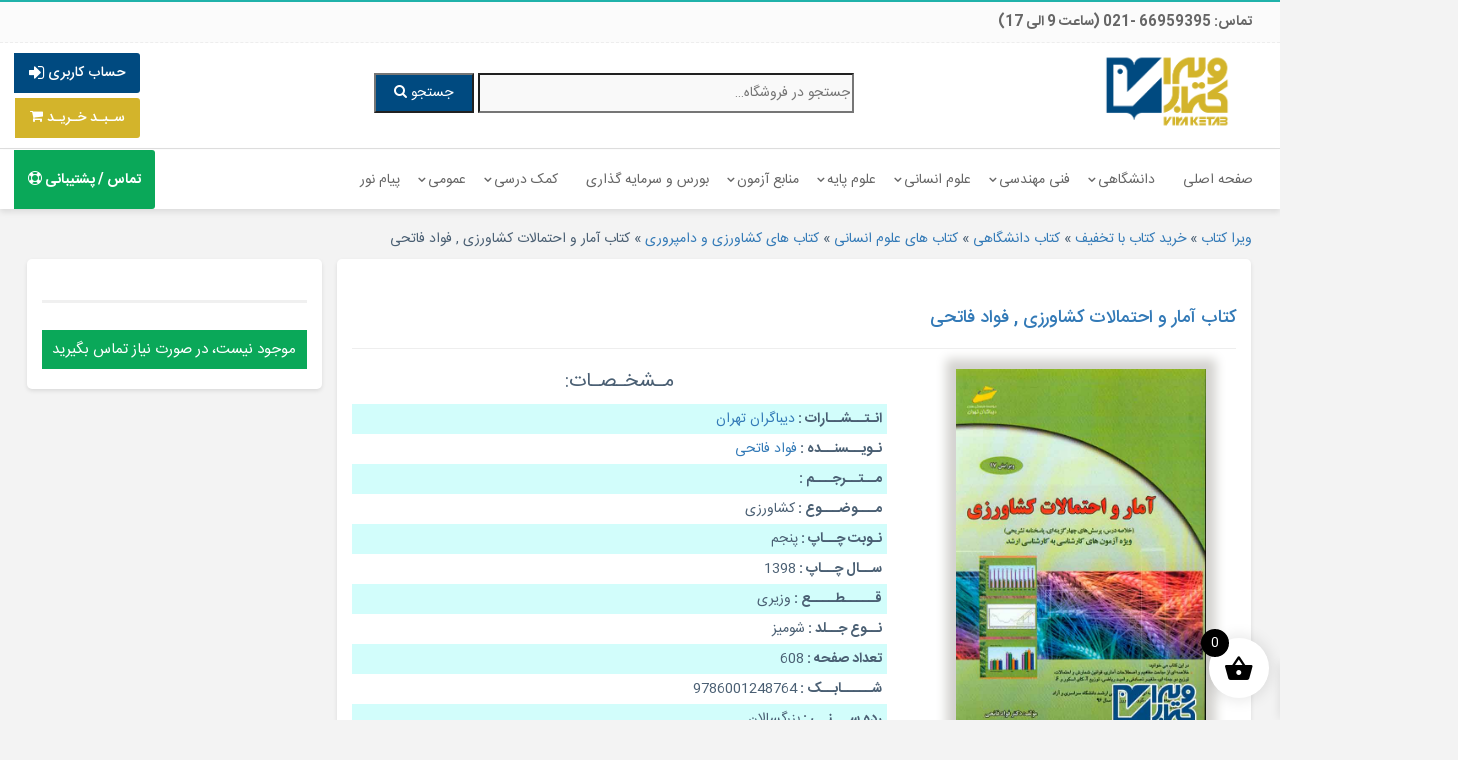

--- FILE ---
content_type: text/html; charset=UTF-8
request_url: https://viraketab.com/book/20904/%DA%A9%D8%AA%D8%A7%D8%A8-%D8%A2%D9%85%D8%A7%D8%B1-%D9%88-%D8%A7%D8%AD%D8%AA%D9%85%D8%A7%D9%84%D8%A7%D8%AA-%DA%A9%D8%B4%D8%A7%D9%88%D8%B1%D8%B2%DB%8C-%D9%81%D9%88%D8%A7%D8%AF-%D9%81%D8%A7%D8%AA%D8%AD/
body_size: 26156
content:
<meta name='robots' content='max-image-preview:large' />
	<style>img:is([sizes="auto" i], [sizes^="auto," i]) { contain-intrinsic-size: 3000px 1500px }</style>
	
	<!-- This site is optimized with the Yoast SEO Premium plugin v15.4 - https://yoast.com/wordpress/plugins/seo/ -->
	<meta name="robots" content="index, follow, max-snippet:-1, max-image-preview:large, max-video-preview:-1" />
	<link rel="canonical" href="https://viraketab.com/book/20904/کتاب-آمار-و-احتمالات-کشاورزی-فواد-فاتح/" />
	<meta property="og:locale" content="fa_IR" />
	<meta property="og:type" content="article" />
	<meta property="og:title" content="کتاب آمار و احتمالات کشاورزی , فواد فاتحی | ویرا کتاب" />
	<meta property="og:description" content="&#1705;&#1578;&#1575;&#1576; &#1570;&#1605;&#1575;&#1585; &#1608; &#1575;&#1581;&#1578;&#1605;&#1575;&#1604;&#1575;&#1578; &#1705;&#1588;&#1575;&#1608;&#1585;&#1586;&#1740; (&#1582;&#1604;&#1575;&#1589;&#1607; &#1583;&#1585;&#1587;&#1548; &#1662;&#1585;&#1587;&#1588; &#1607;&#1575;&#1740; &#1670;&#1607;&#1575;&#1585;&#1711;&#1586;&#1740;&#1606;&#1607; &#1575;&#1740;&#1548; &#1662;&#1575;&#1587;&#1582;&#1606;&#1575;&#1605;&#1607; &#1578;&#1588;&#1585;&#1740;&#1581;&#1740;) &#1606;&#1608;&#1588;&#1578;&#1607; &#1740; &#1601;&#1608;&#1575;&#1583; &#1601;&#1575;&#1578;&#1581;&#1740; &#1605;&#1740; &#1576;&#1575;&#1588;&#1583; &#1705;&#1607; &#1578;&#1608;&#1587;&#1591; &#1606;&#1588;&#1585; &#1583;&#1740;&#1576;&#1575;&#1711;&#1585;&#1575;&#1606; &#1578;&#1607;&#1585;&#1575;&#1606; &#1605;&#1606;&#1578;&#1588;&#1585; &#1588;&#1583;&#1607; &#1575;&#1587;&#1578;. &#1608;&#1740;&#1688;&#1607; &#1570;&#1586;&#1605;&#1608;&#1606; &#1607;&#1575;&#1740; &#1705;&#1575;&#1585;&#1588;&#1606;&#1575;&#1587;&#1740; &#1576;&#1607; &#1705;&#1575;&#1585;&#1588;&#1606;&#1575;&#1587;&#1740; &#1575;&#1585;&#1588;&#1583; &#1570;&#1606;&#1670;&#1607; &#1583;&#1585; &#1575;&#1740;&#1606; &#1705;&#1578;&#1575;&#1576; &#1605;&#1740; &#1582;&#1608;&#1575;&#1606;&#1740;&#1583;: &#1582;&#1604;&#1575;&#1589;&#1607; &#1575;&#1740; &#1575;&#1586; &#1605;&#1576;&#1575;&#1581;&#1579; &#1605;&#1601;&#1575;&#1607;&#1740;&#1605; &#1608; &#1575;&#1589;&#1604;&#1575;&#1581;&#1575;&#1578; &#1570;&#1605;&#1575;&#1585;&#1740;&#1548; &#1602;&#1608;&#1575;&#1606;&#1740;&#1606; &#1588;&#1605;&#1575;&#1585;&#1588; &#1608; &#1575;&#1581;&#1578;&#1605;&#1575;&#1604;&#1575;&#1578;&#1548; &#1578;&#1608;&#1586;&#1740;&#1593; &#1583;&#1608; &#1580;&#1605;&#1604;&#1607; [&hellip;]" />
	<meta property="og:url" content="https://viraketab.com/book/20904/کتاب-آمار-و-احتمالات-کشاورزی-فواد-فاتح/" />
	<meta property="og:site_name" content="ویرا کتاب" />
	<meta property="article:modified_time" content="2025-11-16T13:02:17+00:00" />
	<meta property="og:image" content="https://viraketab.com/media/آمار-و-احتمالات-کشاورزي.jpg" />
	<meta property="og:image:width" content="591" />
	<meta property="og:image:height" content="874" />
	<meta name="twitter:card" content="summary_large_image" />
	<script type="application/ld+json" class="yoast-schema-graph">{"@context":"https://schema.org","@graph":[{"@type":"Organization","@id":"https://viraketab.com/#organization","name":"\u0648\u06cc\u0631\u0627 \u06a9\u062a\u0627\u0628","url":"https://viraketab.com/","sameAs":[],"logo":{"@type":"ImageObject","@id":"https://viraketab.com/#logo","inLanguage":"fa-IR","url":"https://viraketab.com/media/ok-1-1.png","width":1772,"height":680,"caption":"\u0648\u06cc\u0631\u0627 \u06a9\u062a\u0627\u0628"},"image":{"@id":"https://viraketab.com/#logo"}},{"@type":"WebSite","@id":"https://viraketab.com/#website","url":"https://viraketab.com/","name":"\u0648\u06cc\u0631\u0627 \u06a9\u062a\u0627\u0628","description":"\u062e\u0631\u06cc\u062f \u06a9\u062a\u0627\u0628 | \u0641\u0631\u0648\u0634\u06af\u0627\u0647 \u0627\u06cc\u0646\u062a\u0631\u0646\u062a\u06cc \u06a9\u062a\u0627\u0628","publisher":{"@id":"https://viraketab.com/#organization"},"potentialAction":[{"@type":"SearchAction","target":"https://viraketab.com/?s={search_term_string}","query-input":"required name=search_term_string"}],"inLanguage":"fa-IR"},{"@type":"ImageObject","@id":"https://viraketab.com/book/20904/%da%a9%d8%aa%d8%a7%d8%a8-%d8%a2%d9%85%d8%a7%d8%b1-%d9%88-%d8%a7%d8%ad%d8%aa%d9%85%d8%a7%d9%84%d8%a7%d8%aa-%da%a9%d8%b4%d8%a7%d9%88%d8%b1%d8%b2%db%8c-%d9%81%d9%88%d8%a7%d8%af-%d9%81%d8%a7%d8%aa%d8%ad/#primaryimage","inLanguage":"fa-IR","url":"https://viraketab.com/media/\u0622\u0645\u0627\u0631-\u0648-\u0627\u062d\u062a\u0645\u0627\u0644\u0627\u062a-\u06a9\u0634\u0627\u0648\u0631\u0632\u064a.jpg","width":591,"height":874},{"@type":"WebPage","@id":"https://viraketab.com/book/20904/%da%a9%d8%aa%d8%a7%d8%a8-%d8%a2%d9%85%d8%a7%d8%b1-%d9%88-%d8%a7%d8%ad%d8%aa%d9%85%d8%a7%d9%84%d8%a7%d8%aa-%da%a9%d8%b4%d8%a7%d9%88%d8%b1%d8%b2%db%8c-%d9%81%d9%88%d8%a7%d8%af-%d9%81%d8%a7%d8%aa%d8%ad/#webpage","url":"https://viraketab.com/book/20904/%da%a9%d8%aa%d8%a7%d8%a8-%d8%a2%d9%85%d8%a7%d8%b1-%d9%88-%d8%a7%d8%ad%d8%aa%d9%85%d8%a7%d9%84%d8%a7%d8%aa-%da%a9%d8%b4%d8%a7%d9%88%d8%b1%d8%b2%db%8c-%d9%81%d9%88%d8%a7%d8%af-%d9%81%d8%a7%d8%aa%d8%ad/","name":"\u06a9\u062a\u0627\u0628 \u0622\u0645\u0627\u0631 \u0648 \u0627\u062d\u062a\u0645\u0627\u0644\u0627\u062a \u06a9\u0634\u0627\u0648\u0631\u0632\u06cc , \u0641\u0648\u0627\u062f \u0641\u0627\u062a\u062d\u06cc | \u0648\u06cc\u0631\u0627 \u06a9\u062a\u0627\u0628","isPartOf":{"@id":"https://viraketab.com/#website"},"primaryImageOfPage":{"@id":"https://viraketab.com/book/20904/%da%a9%d8%aa%d8%a7%d8%a8-%d8%a2%d9%85%d8%a7%d8%b1-%d9%88-%d8%a7%d8%ad%d8%aa%d9%85%d8%a7%d9%84%d8%a7%d8%aa-%da%a9%d8%b4%d8%a7%d9%88%d8%b1%d8%b2%db%8c-%d9%81%d9%88%d8%a7%d8%af-%d9%81%d8%a7%d8%aa%d8%ad/#primaryimage"},"datePublished":"2022-09-07T18:59:36+00:00","dateModified":"2025-11-16T13:02:17+00:00","breadcrumb":{"@id":"https://viraketab.com/book/20904/%da%a9%d8%aa%d8%a7%d8%a8-%d8%a2%d9%85%d8%a7%d8%b1-%d9%88-%d8%a7%d8%ad%d8%aa%d9%85%d8%a7%d9%84%d8%a7%d8%aa-%da%a9%d8%b4%d8%a7%d9%88%d8%b1%d8%b2%db%8c-%d9%81%d9%88%d8%a7%d8%af-%d9%81%d8%a7%d8%aa%d8%ad/#breadcrumb"},"inLanguage":"fa-IR","potentialAction":[{"@type":"ReadAction","target":["https://viraketab.com/book/20904/%da%a9%d8%aa%d8%a7%d8%a8-%d8%a2%d9%85%d8%a7%d8%b1-%d9%88-%d8%a7%d8%ad%d8%aa%d9%85%d8%a7%d9%84%d8%a7%d8%aa-%da%a9%d8%b4%d8%a7%d9%88%d8%b1%d8%b2%db%8c-%d9%81%d9%88%d8%a7%d8%af-%d9%81%d8%a7%d8%aa%d8%ad/"]}]},{"@type":"BreadcrumbList","@id":"https://viraketab.com/book/20904/%da%a9%d8%aa%d8%a7%d8%a8-%d8%a2%d9%85%d8%a7%d8%b1-%d9%88-%d8%a7%d8%ad%d8%aa%d9%85%d8%a7%d9%84%d8%a7%d8%aa-%da%a9%d8%b4%d8%a7%d9%88%d8%b1%d8%b2%db%8c-%d9%81%d9%88%d8%a7%d8%af-%d9%81%d8%a7%d8%aa%d8%ad/#breadcrumb","itemListElement":[{"@type":"ListItem","position":1,"item":{"@type":"WebPage","@id":"https://viraketab.com/","url":"https://viraketab.com/","name":"\u0648\u06cc\u0631\u0627 \u06a9\u062a\u0627\u0628"}},{"@type":"ListItem","position":2,"item":{"@type":"WebPage","@id":"https://viraketab.com/books/","url":"https://viraketab.com/books/","name":"\u062e\u0631\u06cc\u062f \u06a9\u062a\u0627\u0628 \u0628\u0627 \u062a\u062e\u0641\u06cc\u0641"}},{"@type":"ListItem","position":3,"item":{"@type":"WebPage","@id":"https://viraketab.com/category/university/","url":"https://viraketab.com/category/university/","name":"\u06a9\u062a\u0627\u0628 \u062f\u0627\u0646\u0634\u06af\u0627\u0647\u06cc"}},{"@type":"ListItem","position":4,"item":{"@type":"WebPage","@id":"https://viraketab.com/category/university/humanities/","url":"https://viraketab.com/category/university/humanities/","name":"\u06a9\u062a\u0627\u0628 \u0647\u0627\u06cc \u0639\u0644\u0648\u0645 \u0627\u0646\u0633\u0627\u0646\u06cc"}},{"@type":"ListItem","position":5,"item":{"@type":"WebPage","@id":"https://viraketab.com/category/university/humanities/agriculture-and-veterinary-medicine/","url":"https://viraketab.com/category/university/humanities/agriculture-and-veterinary-medicine/","name":"\u06a9\u062a\u0627\u0628 \u0647\u0627\u06cc \u06a9\u0634\u0627\u0648\u0631\u0632\u06cc \u0648 \u062f\u0627\u0645\u067e\u0631\u0648\u0631\u06cc"}},{"@type":"ListItem","position":6,"item":{"@type":"WebPage","@id":"https://viraketab.com/book/20904/%da%a9%d8%aa%d8%a7%d8%a8-%d8%a2%d9%85%d8%a7%d8%b1-%d9%88-%d8%a7%d8%ad%d8%aa%d9%85%d8%a7%d9%84%d8%a7%d8%aa-%da%a9%d8%b4%d8%a7%d9%88%d8%b1%d8%b2%db%8c-%d9%81%d9%88%d8%a7%d8%af-%d9%81%d8%a7%d8%aa%d8%ad/","url":"https://viraketab.com/book/20904/%da%a9%d8%aa%d8%a7%d8%a8-%d8%a2%d9%85%d8%a7%d8%b1-%d9%88-%d8%a7%d8%ad%d8%aa%d9%85%d8%a7%d9%84%d8%a7%d8%aa-%da%a9%d8%b4%d8%a7%d9%88%d8%b1%d8%b2%db%8c-%d9%81%d9%88%d8%a7%d8%af-%d9%81%d8%a7%d8%aa%d8%ad/","name":"\u06a9\u062a\u0627\u0628 \u0622\u0645\u0627\u0631 \u0648 \u0627\u062d\u062a\u0645\u0627\u0644\u0627\u062a \u06a9\u0634\u0627\u0648\u0631\u0632\u06cc , \u0641\u0648\u0627\u062f \u0641\u0627\u062a\u062d\u06cc"}}]}]}</script>
	<!-- / Yoast SEO Premium plugin. -->


<link rel='dns-prefetch' href='//unpkg.com' />
<link rel='dns-prefetch' href='//fonts.googleapis.com' />
<link rel="alternate" type="application/rss+xml" title="ویرا کتاب &raquo; کتاب آمار و احتمالات کشاورزی , فواد فاتحی خوراک دیدگاه‌ها" href="https://viraketab.com/book/20904/%da%a9%d8%aa%d8%a7%d8%a8-%d8%a2%d9%85%d8%a7%d8%b1-%d9%88-%d8%a7%d8%ad%d8%aa%d9%85%d8%a7%d9%84%d8%a7%d8%aa-%da%a9%d8%b4%d8%a7%d9%88%d8%b1%d8%b2%db%8c-%d9%81%d9%88%d8%a7%d8%af-%d9%81%d8%a7%d8%aa%d8%ad/feed/" />
                <style>
                    html[dir="rtl"] .dig-custom-field .dig_opt_mult_con .dig_input_wrapper::before {
                        right: -20px !important;
                        left: unset !important;
                    }

                    .dig_captcha {
                        left: auto !important;
                        right: 0 !important;
                    }

                    html[dir=rtl] .dig_captcha {
                        left: 0 !important;
                        right: auto !important;
                    }

                    .dig-mobmail,
                    .mobile_field {
                        direction: ltr;
                        text-align: left;
                    }

                    .mobile_field:placeholder-shown,
                    .dig-mobmail:placeholder-shown {
                        direction: rtl;
                        text-align: right;
                    }

                    input.countrycode,
                    .dig_pgmdl_2 .minput .countrycodecontainer input.countrycode {
                        padding: 0 !important;
                    }

                    body .dig-cont-close {
                        z-index: 9;
                    }

                    body .dig-cont-close > span {
                        font-family: "Tahoma", serif !important;
                        position: absolute !important;
                    }

                </style>
                                <style>
                    body .digits-form_container,body .digits-form_container *,body .digits_fields_wrapper,body .digits_fields_wrapper *{font-family: "IRANSansWeb_Black", sans-serif !important}body .digits-form_container [class*="button"],body .digits_fields_wrapper [class*="button"]{font-family: "IRANSansWeb_Black", sans-serif !important}body .digits-form_container a,body .digits_fields_wrapper a{font-family: "IRANSansWeb_Black", sans-serif !important}body .dig_popmessage{font-family: "IRANSansWeb_Black", sans-serif !important}body .digits_modal_box{font-family: "IRANSansWeb_Black", sans-serif !important}body .digits-form_container label,body .digits-form_container select,body .digits-form_container input,body .digits-form_container input::placeholder,body .digits-form_container ::placeholder,body .digits_fields_wrapper label,body .digits_fields_wrapper select,body .digits_fields_wrapper input,body .digits_fields_wrapper input::placeholder,body .digits_fields_wrapper ::placeholder{font-family: "IRANSansWeb_Black", sans-serif !important}                </style>
                    <style>

        .protected_by_digits {
            display: none !important;
        }
        .mobile_placeholder {
            direction: ltr !important;
        }

        .dig_popmessage_contents {
            flex-direction: row-reverse !important;
        }

        html[dir=rtl] .dig_lasele {
            right: 5px !important;
            left: auto !important;
        }

        .digits-form_countrycode .digits-field-country_flag {
            left: 37px !important;
        }

        .digits-form_countrycode {
            left: 7px !important;
        }

        .digits-form_button_ic {
            margin-right: 4px !important;
        }

        #digits_protected > div.digits-form_page.digits-auto-theme > div > div:nth-child(2) > div > div {
            display: none !important;
        }

        
        .mobile_field:placeholder-shown, .dig-mobmail:placeholder-shown {
            direction: rtl;
            text-align: left;
        }

        .digits-form_button, .digits-form_button[type=submit] {
            flex-direction: row-reverse !important;
        }

        .digits-form_container {
            text-align: right !important;
        }

        /* .digits_ui > div > div > div:nth-child(2) {
            display: none !important;
        } */


        .digits-field-country_flag {
            display: none;
        }

        .digits-form_container > div > div:nth-child(3) {
            display: none !important;
        }
        
        /*.digits-form_container > div:nth-child(3) {
            display: none !important;
        }*/

    </style>
	
<link rel='stylesheet' id='wp-block-library-rtl-css' href='https://viraketab.com/wp-includes/css/dist/block-library/style-rtl.min.css?ver=60649ab16378a1170894e863784694d4' type='text/css' media='all' />
<style id='classic-theme-styles-inline-css' type='text/css'>
/*! This file is auto-generated */
.wp-block-button__link{color:#fff;background-color:#32373c;border-radius:9999px;box-shadow:none;text-decoration:none;padding:calc(.667em + 2px) calc(1.333em + 2px);font-size:1.125em}.wp-block-file__button{background:#32373c;color:#fff;text-decoration:none}
</style>
<style id='global-styles-inline-css' type='text/css'>
:root{--wp--preset--aspect-ratio--square: 1;--wp--preset--aspect-ratio--4-3: 4/3;--wp--preset--aspect-ratio--3-4: 3/4;--wp--preset--aspect-ratio--3-2: 3/2;--wp--preset--aspect-ratio--2-3: 2/3;--wp--preset--aspect-ratio--16-9: 16/9;--wp--preset--aspect-ratio--9-16: 9/16;--wp--preset--color--black: #000000;--wp--preset--color--cyan-bluish-gray: #abb8c3;--wp--preset--color--white: #ffffff;--wp--preset--color--pale-pink: #f78da7;--wp--preset--color--vivid-red: #cf2e2e;--wp--preset--color--luminous-vivid-orange: #ff6900;--wp--preset--color--luminous-vivid-amber: #fcb900;--wp--preset--color--light-green-cyan: #7bdcb5;--wp--preset--color--vivid-green-cyan: #00d084;--wp--preset--color--pale-cyan-blue: #8ed1fc;--wp--preset--color--vivid-cyan-blue: #0693e3;--wp--preset--color--vivid-purple: #9b51e0;--wp--preset--gradient--vivid-cyan-blue-to-vivid-purple: linear-gradient(135deg,rgba(6,147,227,1) 0%,rgb(155,81,224) 100%);--wp--preset--gradient--light-green-cyan-to-vivid-green-cyan: linear-gradient(135deg,rgb(122,220,180) 0%,rgb(0,208,130) 100%);--wp--preset--gradient--luminous-vivid-amber-to-luminous-vivid-orange: linear-gradient(135deg,rgba(252,185,0,1) 0%,rgba(255,105,0,1) 100%);--wp--preset--gradient--luminous-vivid-orange-to-vivid-red: linear-gradient(135deg,rgba(255,105,0,1) 0%,rgb(207,46,46) 100%);--wp--preset--gradient--very-light-gray-to-cyan-bluish-gray: linear-gradient(135deg,rgb(238,238,238) 0%,rgb(169,184,195) 100%);--wp--preset--gradient--cool-to-warm-spectrum: linear-gradient(135deg,rgb(74,234,220) 0%,rgb(151,120,209) 20%,rgb(207,42,186) 40%,rgb(238,44,130) 60%,rgb(251,105,98) 80%,rgb(254,248,76) 100%);--wp--preset--gradient--blush-light-purple: linear-gradient(135deg,rgb(255,206,236) 0%,rgb(152,150,240) 100%);--wp--preset--gradient--blush-bordeaux: linear-gradient(135deg,rgb(254,205,165) 0%,rgb(254,45,45) 50%,rgb(107,0,62) 100%);--wp--preset--gradient--luminous-dusk: linear-gradient(135deg,rgb(255,203,112) 0%,rgb(199,81,192) 50%,rgb(65,88,208) 100%);--wp--preset--gradient--pale-ocean: linear-gradient(135deg,rgb(255,245,203) 0%,rgb(182,227,212) 50%,rgb(51,167,181) 100%);--wp--preset--gradient--electric-grass: linear-gradient(135deg,rgb(202,248,128) 0%,rgb(113,206,126) 100%);--wp--preset--gradient--midnight: linear-gradient(135deg,rgb(2,3,129) 0%,rgb(40,116,252) 100%);--wp--preset--font-size--small: 13px;--wp--preset--font-size--medium: 20px;--wp--preset--font-size--large: 36px;--wp--preset--font-size--x-large: 42px;--wp--preset--spacing--20: 0.44rem;--wp--preset--spacing--30: 0.67rem;--wp--preset--spacing--40: 1rem;--wp--preset--spacing--50: 1.5rem;--wp--preset--spacing--60: 2.25rem;--wp--preset--spacing--70: 3.38rem;--wp--preset--spacing--80: 5.06rem;--wp--preset--shadow--natural: 6px 6px 9px rgba(0, 0, 0, 0.2);--wp--preset--shadow--deep: 12px 12px 50px rgba(0, 0, 0, 0.4);--wp--preset--shadow--sharp: 6px 6px 0px rgba(0, 0, 0, 0.2);--wp--preset--shadow--outlined: 6px 6px 0px -3px rgba(255, 255, 255, 1), 6px 6px rgba(0, 0, 0, 1);--wp--preset--shadow--crisp: 6px 6px 0px rgba(0, 0, 0, 1);}:where(.is-layout-flex){gap: 0.5em;}:where(.is-layout-grid){gap: 0.5em;}body .is-layout-flex{display: flex;}.is-layout-flex{flex-wrap: wrap;align-items: center;}.is-layout-flex > :is(*, div){margin: 0;}body .is-layout-grid{display: grid;}.is-layout-grid > :is(*, div){margin: 0;}:where(.wp-block-columns.is-layout-flex){gap: 2em;}:where(.wp-block-columns.is-layout-grid){gap: 2em;}:where(.wp-block-post-template.is-layout-flex){gap: 1.25em;}:where(.wp-block-post-template.is-layout-grid){gap: 1.25em;}.has-black-color{color: var(--wp--preset--color--black) !important;}.has-cyan-bluish-gray-color{color: var(--wp--preset--color--cyan-bluish-gray) !important;}.has-white-color{color: var(--wp--preset--color--white) !important;}.has-pale-pink-color{color: var(--wp--preset--color--pale-pink) !important;}.has-vivid-red-color{color: var(--wp--preset--color--vivid-red) !important;}.has-luminous-vivid-orange-color{color: var(--wp--preset--color--luminous-vivid-orange) !important;}.has-luminous-vivid-amber-color{color: var(--wp--preset--color--luminous-vivid-amber) !important;}.has-light-green-cyan-color{color: var(--wp--preset--color--light-green-cyan) !important;}.has-vivid-green-cyan-color{color: var(--wp--preset--color--vivid-green-cyan) !important;}.has-pale-cyan-blue-color{color: var(--wp--preset--color--pale-cyan-blue) !important;}.has-vivid-cyan-blue-color{color: var(--wp--preset--color--vivid-cyan-blue) !important;}.has-vivid-purple-color{color: var(--wp--preset--color--vivid-purple) !important;}.has-black-background-color{background-color: var(--wp--preset--color--black) !important;}.has-cyan-bluish-gray-background-color{background-color: var(--wp--preset--color--cyan-bluish-gray) !important;}.has-white-background-color{background-color: var(--wp--preset--color--white) !important;}.has-pale-pink-background-color{background-color: var(--wp--preset--color--pale-pink) !important;}.has-vivid-red-background-color{background-color: var(--wp--preset--color--vivid-red) !important;}.has-luminous-vivid-orange-background-color{background-color: var(--wp--preset--color--luminous-vivid-orange) !important;}.has-luminous-vivid-amber-background-color{background-color: var(--wp--preset--color--luminous-vivid-amber) !important;}.has-light-green-cyan-background-color{background-color: var(--wp--preset--color--light-green-cyan) !important;}.has-vivid-green-cyan-background-color{background-color: var(--wp--preset--color--vivid-green-cyan) !important;}.has-pale-cyan-blue-background-color{background-color: var(--wp--preset--color--pale-cyan-blue) !important;}.has-vivid-cyan-blue-background-color{background-color: var(--wp--preset--color--vivid-cyan-blue) !important;}.has-vivid-purple-background-color{background-color: var(--wp--preset--color--vivid-purple) !important;}.has-black-border-color{border-color: var(--wp--preset--color--black) !important;}.has-cyan-bluish-gray-border-color{border-color: var(--wp--preset--color--cyan-bluish-gray) !important;}.has-white-border-color{border-color: var(--wp--preset--color--white) !important;}.has-pale-pink-border-color{border-color: var(--wp--preset--color--pale-pink) !important;}.has-vivid-red-border-color{border-color: var(--wp--preset--color--vivid-red) !important;}.has-luminous-vivid-orange-border-color{border-color: var(--wp--preset--color--luminous-vivid-orange) !important;}.has-luminous-vivid-amber-border-color{border-color: var(--wp--preset--color--luminous-vivid-amber) !important;}.has-light-green-cyan-border-color{border-color: var(--wp--preset--color--light-green-cyan) !important;}.has-vivid-green-cyan-border-color{border-color: var(--wp--preset--color--vivid-green-cyan) !important;}.has-pale-cyan-blue-border-color{border-color: var(--wp--preset--color--pale-cyan-blue) !important;}.has-vivid-cyan-blue-border-color{border-color: var(--wp--preset--color--vivid-cyan-blue) !important;}.has-vivid-purple-border-color{border-color: var(--wp--preset--color--vivid-purple) !important;}.has-vivid-cyan-blue-to-vivid-purple-gradient-background{background: var(--wp--preset--gradient--vivid-cyan-blue-to-vivid-purple) !important;}.has-light-green-cyan-to-vivid-green-cyan-gradient-background{background: var(--wp--preset--gradient--light-green-cyan-to-vivid-green-cyan) !important;}.has-luminous-vivid-amber-to-luminous-vivid-orange-gradient-background{background: var(--wp--preset--gradient--luminous-vivid-amber-to-luminous-vivid-orange) !important;}.has-luminous-vivid-orange-to-vivid-red-gradient-background{background: var(--wp--preset--gradient--luminous-vivid-orange-to-vivid-red) !important;}.has-very-light-gray-to-cyan-bluish-gray-gradient-background{background: var(--wp--preset--gradient--very-light-gray-to-cyan-bluish-gray) !important;}.has-cool-to-warm-spectrum-gradient-background{background: var(--wp--preset--gradient--cool-to-warm-spectrum) !important;}.has-blush-light-purple-gradient-background{background: var(--wp--preset--gradient--blush-light-purple) !important;}.has-blush-bordeaux-gradient-background{background: var(--wp--preset--gradient--blush-bordeaux) !important;}.has-luminous-dusk-gradient-background{background: var(--wp--preset--gradient--luminous-dusk) !important;}.has-pale-ocean-gradient-background{background: var(--wp--preset--gradient--pale-ocean) !important;}.has-electric-grass-gradient-background{background: var(--wp--preset--gradient--electric-grass) !important;}.has-midnight-gradient-background{background: var(--wp--preset--gradient--midnight) !important;}.has-small-font-size{font-size: var(--wp--preset--font-size--small) !important;}.has-medium-font-size{font-size: var(--wp--preset--font-size--medium) !important;}.has-large-font-size{font-size: var(--wp--preset--font-size--large) !important;}.has-x-large-font-size{font-size: var(--wp--preset--font-size--x-large) !important;}
:where(.wp-block-post-template.is-layout-flex){gap: 1.25em;}:where(.wp-block-post-template.is-layout-grid){gap: 1.25em;}
:where(.wp-block-columns.is-layout-flex){gap: 2em;}:where(.wp-block-columns.is-layout-grid){gap: 2em;}
:root :where(.wp-block-pullquote){font-size: 1.5em;line-height: 1.6;}
</style>
<link rel='stylesheet' id='digits-login-style-css' href='https://viraketab.com/wp-content/plugins/digits/assets/css/login.min.css?ver=8.4.4' type='text/css' media='all' />
<link rel='stylesheet' id='digits-style-css' href='https://viraketab.com/wp-content/plugins/digits/assets/css/main.min.css?ver=8.4.4' type='text/css' media='all' />
<style id='digits-style-inline-css' type='text/css'>

                #woocommerce-order-data .address p:nth-child(3) a,.woocommerce-customer-details--phone{
                    text-align:right;
                    }
</style>
<link rel='stylesheet' id='searchandfilter-css' href='https://viraketab.com/wp-content/plugins/search-filter/style.css?ver=1' type='text/css' media='all' />
<link rel='stylesheet' id='wad-css' href='https://viraketab.com/wp-content/plugins/woocommerce-all-discounts/public/css/wad-public.css?ver=4.5.0' type='text/css' media='all' />
<link rel='stylesheet' id='wad-tooltip-css' href='https://viraketab.com/wp-content/plugins/woocommerce-all-discounts/public/css/tooltip.min.css?ver=4.5.0' type='text/css' media='all' />
<link rel='stylesheet' id='woocommerce-layout-rtl-css' href='https://viraketab.com/wp-content/plugins/woocommerce/assets/css/woocommerce-layout-rtl.css?ver=10.4.3' type='text/css' media='all' />
<link rel='stylesheet' id='woocommerce-smallscreen-rtl-css' href='https://viraketab.com/wp-content/plugins/woocommerce/assets/css/woocommerce-smallscreen-rtl.css?ver=10.4.3' type='text/css' media='only screen and (max-width: 768px)' />
<link rel='stylesheet' id='woocommerce-general-rtl-css' href='https://viraketab.com/wp-content/plugins/woocommerce/assets/css/woocommerce-rtl.css?ver=10.4.3' type='text/css' media='all' />
<style id='woocommerce-inline-inline-css' type='text/css'>
.woocommerce form .form-row .required { visibility: visible; }
</style>
<link rel='stylesheet' id='xoo-wsc-fonts-css' href='https://viraketab.com/wp-content/plugins/side-cart-woocommerce/assets/css/xoo-wsc-fonts.css?ver=2.7.2' type='text/css' media='all' />
<link rel='stylesheet' id='xoo-wsc-style-css' href='https://viraketab.com/wp-content/plugins/side-cart-woocommerce/assets/css/xoo-wsc-style.css?ver=2.7.2' type='text/css' media='all' />
<style id='xoo-wsc-style-inline-css' type='text/css'>



 

.xoo-wsc-footer{
	background-color: #ffffff;
	color: #000000;
	padding: 10px 20px;
	box-shadow: 0 -1px 10px #0000001a;
}

.xoo-wsc-footer, .xoo-wsc-footer a, .xoo-wsc-footer .amount{
	font-size: 16px;
}

.xoo-wsc-btn .amount{
	color: #000000}

.xoo-wsc-btn:hover .amount{
	color: #000000;
}

.xoo-wsc-ft-buttons-cont{
	grid-template-columns: auto;
}

.xoo-wsc-basket{
	bottom: 12px;
	right: 1px;
	background-color: #ffffff;
	color: #000000;
	box-shadow: 0px 0px 15px 2px #0000001a;
	border-radius: 50%;
	display: flex;
	width: 60px;
	height: 60px;
}


.xoo-wsc-bki{
	font-size: 30px}

.xoo-wsc-items-count{
	top: -9px;
	left: -8px;
}

.xoo-wsc-items-count, .xoo-wsch-items-count{
	background-color: #000000;
	color: #ffffff;
}

.xoo-wsc-container, .xoo-wsc-slider{
	max-width: 365px;
	right: -365px;
	top: 0;bottom: 0;
	bottom: 0;
	font-family: }


.xoo-wsc-cart-active .xoo-wsc-container, .xoo-wsc-slider-active .xoo-wsc-slider{
	right: 0;
}


.xoo-wsc-cart-active .xoo-wsc-basket{
	right: 365px;
}

.xoo-wsc-slider{
	right: -365px;
}

span.xoo-wsch-close {
    font-size: 16px;
}

	.xoo-wsch-top{
		justify-content: center;
	}
	span.xoo-wsch-close {
	    right: 10px;
	}

.xoo-wsch-text{
	font-size: 20px;
}

.xoo-wsc-header{
	color: #000000;
	background-color: #ffffff;
	border-bottom: 2px solid #eee;
	padding: 15px 15px;
}


.xoo-wsc-body{
	background-color: #ffffff;
}

.xoo-wsc-products:not(.xoo-wsc-pattern-card), .xoo-wsc-products:not(.xoo-wsc-pattern-card) span.amount, .xoo-wsc-products:not(.xoo-wsc-pattern-card) a{
	font-size: 16px;
	color: #000000;
}

.xoo-wsc-products:not(.xoo-wsc-pattern-card) .xoo-wsc-product{
	padding: 10px 15px;
	margin: 10px 15px;
	border-radius: 0px;
	box-shadow: 0 2px 2px #00000005;
	background-color: transparent;
}

.xoo-wsc-sum-col{
	justify-content: center;
}


/** Shortcode **/
.xoo-wsc-sc-count{
	background-color: #000000;
	color: #ffffff;
}

.xoo-wsc-sc-bki{
	font-size: 28px;
	color: #000000;
}
.xoo-wsc-sc-cont{
	color: #000000;
}

.added_to_cart{
	display: none!important;
}

.xoo-wsc-product dl.variation {
	display: block;
}


.xoo-wsc-product-cont{
	padding: 10px 10px;
}

.xoo-wsc-products:not(.xoo-wsc-pattern-card) .xoo-wsc-img-col{
	width: 28%;
}

.xoo-wsc-pattern-card .xoo-wsc-img-col img{
	max-width: 100%;
	height: auto;
}

.xoo-wsc-products:not(.xoo-wsc-pattern-card) .xoo-wsc-sum-col{
	width: 72%;
}

.xoo-wsc-pattern-card .xoo-wsc-product-cont{
	width: 50% 
}

@media only screen and (max-width: 600px) {
	.xoo-wsc-pattern-card .xoo-wsc-product-cont  {
		width: 50%;
	}
}


.xoo-wsc-pattern-card .xoo-wsc-product{
	border: 0;
	box-shadow: 0px 10px 15px -12px #0000001a;
}


.xoo-wsc-sm-front{
	background-color: #eee;
}
.xoo-wsc-pattern-card, .xoo-wsc-sm-front{
	border-bottom-left-radius: 5px;
	border-bottom-right-radius: 5px;
}
.xoo-wsc-pattern-card, .xoo-wsc-img-col img, .xoo-wsc-img-col, .xoo-wsc-sm-back-cont{
	border-top-left-radius: 5px;
	border-top-right-radius: 5px;
}
.xoo-wsc-sm-back{
	background-color: #fff;
}
.xoo-wsc-pattern-card, .xoo-wsc-pattern-card a, .xoo-wsc-pattern-card .amount{
	font-size: 16px;
}

.xoo-wsc-sm-front, .xoo-wsc-sm-front a, .xoo-wsc-sm-front .amount{
	color: #000;
}

.xoo-wsc-sm-back, .xoo-wsc-sm-back a, .xoo-wsc-sm-back .amount{
	color: #000;
}


.magictime {
    animation-duration: 0.5s;
}



span.xoo-wsch-items-count{
	height: 20px;
	line-height: 20px;
	width: 20px;
}

span.xoo-wsch-icon{
	font-size: 30px
}

.xoo-wsc-smr-del{
	font-size: 16px
}
</style>
<link rel='stylesheet' id='bootstrap-rtl.min-css' href='https://viraketab.com/wp-content/themes/viratheme/css/bootstrap-css/bootstrap-rtl.min.css?ver=1' type='text/css' media='all' />
<link rel='stylesheet' id='icons-css' href='https://viraketab.com/wp-content/themes/viratheme/css/icons.css?ver=1' type='text/css' media='all' />
<link rel='stylesheet' id='styles-css' href='https://viraketab.com/wp-content/themes/viratheme/css/styles.css?ver=1' type='text/css' media='all' />
<link rel='stylesheet' id='fonts-css' href='https://viraketab.com/wp-content/themes/viratheme/fonts/fonts.css?ver=1' type='text/css' media='all' />
<link rel='stylesheet' id='swiper.min-css' href='https://viraketab.com/wp-content/themes/viratheme/css/swiper.min.css?ver=1' type='text/css' media='all' />
<link rel='stylesheet' id='swiper-css' href='https://viraketab.com/wp-content/themes/viratheme/css/swiper.css?ver=1' type='text/css' media='all' />
<link rel='stylesheet' id='owl.carousel.min-css' href='https://viraketab.com/wp-content/themes/viratheme/css/owl.carousel.min.css?ver=1' type='text/css' media='all' />
<link rel='stylesheet' id='fonta-css' href='https://viraketab.com/wp-content/themes/viratheme/css/font-awesome.min.css?ver=1' type='text/css' media='all' />
<link rel='stylesheet' id='wp-pagenavi-css' href='https://viraketab.com/wp-content/plugins/wp-pagenavi/pagenavi-css.css?ver=2.70' type='text/css' media='all' />
<link rel='stylesheet' id='bootstrap-grid-css' href='https://viraketab.com/wp-content/plugins/wp_icomment_v2/assets/css/bootstrap-grid.min.css?ver=60649ab16378a1170894e863784694d4' type='text/css' media='all' />
<link rel='stylesheet' id='flag-icons-css' href='https://viraketab.com/wp-content/plugins/wp_icomment_v2/assets/css/flag-icons.css?ver=60649ab16378a1170894e863784694d4' type='text/css' media='all' />
<link rel='stylesheet' id='google-Roboto-css' href='https://fonts.googleapis.com/css?family=Roboto%3A900%2C700%2C500%2C500i%2C400%2C200%2C300&#038;ver=60649ab16378a1170894e863784694d4' type='text/css' media='all' />
<link rel='stylesheet' id='abzarwp-fonts-all-css' href='https://viraketab.com/wp-content/plugins/digits/abzarwp/fonts/all/css/fonts.css?ver=60649ab16378a1170894e863784694d4' type='text/css' media='all' />
<script type="text/javascript" src="https://viraketab.com/wp-includes/js/jquery/jquery.min.js?ver=3.7.1" id="jquery-core-js"></script>
<script type="text/javascript" src="https://viraketab.com/wp-includes/js/jquery/jquery-migrate.min.js?ver=3.4.1" id="jquery-migrate-js"></script>
<script type="text/javascript" src="https://viraketab.com/wp-content/plugins/woocommerce-all-discounts/public/js/wad-public.js?ver=4.5.0" id="wad-js"></script>
<script type="text/javascript" src="https://viraketab.com/wp-content/plugins/woocommerce-all-discounts/public/js/tooltip.min.js?ver=4.5.0" id="wad-tooltip-js"></script>
<script type="text/javascript" src="https://viraketab.com/wp-content/plugins/woocommerce/assets/js/jquery-blockui/jquery.blockUI.min.js?ver=2.7.0-wc.10.4.3" id="wc-jquery-blockui-js" defer="defer" data-wp-strategy="defer"></script>
<script type="text/javascript" id="wc-add-to-cart-js-extra">
/* <![CDATA[ */
var wc_add_to_cart_params = {"ajax_url":"\/wp-admin\/admin-ajax.php","wc_ajax_url":"\/?wc-ajax=%%endpoint%%","i18n_view_cart":"\u0645\u0634\u0627\u0647\u062f\u0647 \u0633\u0628\u062f \u062e\u0631\u06cc\u062f","cart_url":"https:\/\/viraketab.com\/cart\/","is_cart":"","cart_redirect_after_add":"no"};
/* ]]> */
</script>
<script type="text/javascript" src="https://viraketab.com/wp-content/plugins/woocommerce/assets/js/frontend/add-to-cart.min.js?ver=10.4.3" id="wc-add-to-cart-js" defer="defer" data-wp-strategy="defer"></script>
<script type="text/javascript" id="wc-single-product-js-extra">
/* <![CDATA[ */
var wc_single_product_params = {"i18n_required_rating_text":"\u062e\u0648\u0627\u0647\u0634\u0645\u0646\u062f\u06cc\u0645 \u06cc\u06a9 \u0631\u062a\u0628\u0647 \u0631\u0627 \u0627\u0646\u062a\u062e\u0627\u0628 \u06a9\u0646\u06cc\u062f","i18n_rating_options":["1 of 5 stars","2 of 5 stars","3 of 5 stars","4 of 5 stars","5 of 5 stars"],"i18n_product_gallery_trigger_text":"\u0645\u0634\u0627\u0647\u062f\u0647 \u06af\u0627\u0644\u0631\u06cc \u062a\u0635\u0627\u0648\u06cc\u0631 \u062f\u0631 \u062d\u0627\u0644\u062a \u062a\u0645\u0627\u0645 \u0635\u0641\u062d\u0647","review_rating_required":"yes","flexslider":{"rtl":true,"animation":"slide","smoothHeight":true,"directionNav":false,"controlNav":"thumbnails","slideshow":false,"animationSpeed":500,"animationLoop":false,"allowOneSlide":false},"zoom_enabled":"","zoom_options":[],"photoswipe_enabled":"","photoswipe_options":{"shareEl":false,"closeOnScroll":false,"history":false,"hideAnimationDuration":0,"showAnimationDuration":0},"flexslider_enabled":""};
/* ]]> */
</script>
<script type="text/javascript" src="https://viraketab.com/wp-content/plugins/woocommerce/assets/js/frontend/single-product.min.js?ver=10.4.3" id="wc-single-product-js" defer="defer" data-wp-strategy="defer"></script>
<script type="text/javascript" src="https://viraketab.com/wp-content/plugins/woocommerce/assets/js/js-cookie/js.cookie.min.js?ver=2.1.4-wc.10.4.3" id="wc-js-cookie-js" defer="defer" data-wp-strategy="defer"></script>
<script type="text/javascript" id="woocommerce-js-extra">
/* <![CDATA[ */
var woocommerce_params = {"ajax_url":"\/wp-admin\/admin-ajax.php","wc_ajax_url":"\/?wc-ajax=%%endpoint%%","i18n_password_show":"\u0646\u0645\u0627\u06cc\u0634 \u0631\u0645\u0632\u0639\u0628\u0648\u0631","i18n_password_hide":"Hide password"};
/* ]]> */
</script>
<script type="text/javascript" src="https://viraketab.com/wp-content/plugins/woocommerce/assets/js/frontend/woocommerce.min.js?ver=10.4.3" id="woocommerce-js" defer="defer" data-wp-strategy="defer"></script>
<link rel="https://api.w.org/" href="https://viraketab.com/wp-json/" /><link rel="alternate" title="JSON" type="application/json" href="https://viraketab.com/wp-json/wp/v2/product/20904" /><link rel="EditURI" type="application/rsd+xml" title="RSD" href="https://viraketab.com/xmlrpc.php?rsd" />

<link rel='shortlink' href='https://viraketab.com/?p=20904' />
<link rel="alternate" title="oEmbed (JSON)" type="application/json+oembed" href="https://viraketab.com/wp-json/oembed/1.0/embed?url=https%3A%2F%2Fviraketab.com%2Fbook%2F20904%2F%25da%25a9%25d8%25aa%25d8%25a7%25d8%25a8-%25d8%25a2%25d9%2585%25d8%25a7%25d8%25b1-%25d9%2588-%25d8%25a7%25d8%25ad%25d8%25aa%25d9%2585%25d8%25a7%25d9%2584%25d8%25a7%25d8%25aa-%25da%25a9%25d8%25b4%25d8%25a7%25d9%2588%25d8%25b1%25d8%25b2%25db%258c-%25d9%2581%25d9%2588%25d8%25a7%25d8%25af-%25d9%2581%25d8%25a7%25d8%25aa%25d8%25ad%2F" />
<link rel="alternate" title="oEmbed (XML)" type="text/xml+oembed" href="https://viraketab.com/wp-json/oembed/1.0/embed?url=https%3A%2F%2Fviraketab.com%2Fbook%2F20904%2F%25da%25a9%25d8%25aa%25d8%25a7%25d8%25a8-%25d8%25a2%25d9%2585%25d8%25a7%25d8%25b1-%25d9%2588-%25d8%25a7%25d8%25ad%25d8%25aa%25d9%2585%25d8%25a7%25d9%2584%25d8%25a7%25d8%25aa-%25da%25a9%25d8%25b4%25d8%25a7%25d9%2588%25d8%25b1%25d8%25b2%25db%258c-%25d9%2581%25d9%2588%25d8%25a7%25d8%25af-%25d9%2581%25d8%25a7%25d8%25aa%25d8%25ad%2F&#038;format=xml" />
	<noscript><style>.woocommerce-product-gallery{ opacity: 1 !important; }</style></noscript>
	            <link rel='stylesheet' id='icomment_style-css'  href='https://viraketab.com/wp-content/plugins/wp_icomment_v2/assets/css/icomment_style.css' media='all' />
            <style type="text/css" media="all">

                .icomment_wrapper .comment_text ,
                .icomment_wrapper .comment_text p,
                .icomment_wrapper .comment_text a
                {
                    font-size: 12px !important;
                }
                .icomment_wrapper .comment_point_negative li,
                .icomment_wrapper .comment_point_positive li
                {
                    font-size: 12px !important;
                }
                .icomment_wrapper .comment_point_negative span,
                .icomment_wrapper .comment_point_positive span
                {
                    font-size: 13px !important;
                    font-weight: 400;
                }
            </style>
                    <style type="text/css">
            .digits_secure_modal_box, .digits_ui,
            .digits_secure_modal_box *, .digits_ui *,
            .digits_font, .dig_ma-box, .dig_ma-box input, .dig_ma-box input::placeholder, .dig_ma-box ::placeholder, .dig_ma-box label, .dig_ma-box button, .dig_ma-box select, .dig_ma-box * {
                font-family: 'Roboto', sans-serif;
            }
        </style>
        <link rel="icon" href="https://viraketab.com/media/cropped-ok-1-1-32x32.png" sizes="32x32" />
<link rel="icon" href="https://viraketab.com/media/cropped-ok-1-1-192x192.png" sizes="192x192" />
<link rel="apple-touch-icon" href="https://viraketab.com/media/cropped-ok-1-1-180x180.png" />
<meta name="msapplication-TileImage" content="https://viraketab.com/media/cropped-ok-1-1-270x270.png" />
        <script>
            try {
                jQuery(document).ready(function ($) {
                    $('.countrycodecontainer').each(function () {
                        var $el = $(this)
                        $el.appendTo($el.parent())
                    })
                })
            } catch (e) {
                console.error('Digit Error: ' + e)
            }

        </script>
            <style>

        .protected_by_digits {
            display: none !important;
        }
        .mobile_placeholder {
            direction: ltr !important;
        }

        .dig_popmessage_contents {
            flex-direction: row-reverse !important;
        }

        html[dir=rtl] .dig_lasele {
            right: 5px !important;
            left: auto !important;
        }

        .digits-form_countrycode .digits-field-country_flag {
            left: 37px !important;
        }

        .digits-form_countrycode {
            left: 7px !important;
        }

        .digits-form_button_ic {
            margin-right: 4px !important;
        }
 

        #digits_protected > div.digits-form_page.digits-auto-theme > div > div:nth-child(2) > div > div {
            display: none !important;
        }

        .mobile_field:placeholder-shown, .dig-mobmail:placeholder-shown {
            direction: rtl;
            text-align: left;
        }

        .digits-form_button, .digits-form_button[type=submit] {
            flex-direction: row-reverse !important;
        }

        .digits-form_container {
            text-align: right !important;
        }

         /* .digits_ui > div > div > div:nth-child(2) {
            display: none !important;
        } */

        .digits-field-country_flag {
            display: none;
        }
    </style>
	<!doctype html>
<html lang="fa">
<head>
    <meta charset="UTF-8">
    <meta name="viewport"
          content="width=device-width, user-scalable=no, initial-scale=1.0, maximum-scale=1.0, minimum-scale=1.0">
    <meta http-equiv="X-UA-Compatible" content="ie=edge">
    <title>
کتاب آمار و احتمالات کشاورزی , فواد فاتحی   </title>

<!-- Google tag (gtag.js) -->
<script async src="https://www.googletagmanager.com/gtag/js?id=G-1NSZ8512C9"></script>
<script>
  window.dataLayer = window.dataLayer || [];
  function gtag(){dataLayer.push(arguments);}
  gtag('js', new Date());

  gtag('config', 'G-1NSZ8512C9');
</script>

</head>
<body class="rtl wp-singular product-template-default single single-product postid-20904 wp-theme-viratheme theme-viratheme woocommerce woocommerce-page woocommerce-no-js">
<div id="">
    <div id="overlay" onclick="closeNav()"></div>
    <header>
        <div class="header-top">
            <div class="container">
                <div class="top-date">
تماس: 66959395 -021 (ساعت 9 الی 17)
                </div>
                <div class="clear"></div>
            </div>
        </div>
        <div class="header-middle d-flex">
            <div class="container">
                <div class="header-middle-content d-flex justify-content-between align-items-center">
				                    <div>
                        <div class="top-logo">
                            <a href="https://viraketab.com/">
                                <img src="https://viraketab.com/media/ok-1-1.png" alt="ویرا کتاب">
                            </a>
                        </div>
                    </div>

<form class="shbd" style="margin-top: 20px;width: 40%;" role="search" method="get" class="woocommerce-product-search" action="https://viraketab.com/">
	<label class="screen-reader-text" for="woocommerce-product-search-field-0">جستجو برای:</label>
	<input style=" width: 75%; height: 40px; " type="search" id="woocommerce-product-search-field-0" class="search-field" placeholder="جستجو در فروشگاه&hellip;" value="" name="s" />
	<button style=" height: 40px; width: 20%; " type="submit" value="جستجو">جستجو <i class="fa fa-search"></i></button>
	<input type="hidden" name="post_type" value="product" />
</form>

<div style=" margin-top: 30px;" class="b1hm">
                        <span>
                            <a style="color: #000; font-size: 19px;" class="b1hma" href="https://viraketab.com/profile/">
                        ورود <i class="fa fa-user-circle"></i>
                            </a>
                        </span>
</div>
<div style=" margin-top: 30px; " class="b2hm">
                        <span style="font-size: 20px;">
                            <a style="color: #000; " class="b2hma" href="https://viraketab.com/cart/">
                         <i class="fa fa-shopping-cart"></i>
                            </a>
                        </span>
</div>


                    <div class="d-flex justify-content-between align-content-center">
                        <div class="right-btn">
                        <span class="sign-in">
                            <a href="https://viraketab.com/profile/">
                        حساب کاربری <i class="fa fa-sign-in"></i>
                            </a>
                        </span>
<br /><br />
                        <span class="bnont">
                            <a href="https://viraketab.com/cart/">
                        سـبـد خـریـد <i class="fa fa-shopping-cart"></i>
                            </a>
                        </span>
                            <div class="clear"></div>
                        </div>
                    </div>
                </div>
            </div>
        </div>
<form class="shbm" style="margin-top: 20px;width: 100%;" role="search" method="get" class="woocommerce-product-search" action="https://viraketab.com/">
	<label class="screen-reader-text" for="woocommerce-product-search-field-0">جستجو برای:</label>
	<input style="width: 63%;height: 30px;margin-right: 2%;" type="search" id="woocommerce-product-search-field-0" class="search-field" placeholder="جستجو در فروشگاه&hellip;" value="" name="s" />
	<button style="height: 35px;width: 28%;margin-left: 2%;" type="submit" value=""> <i class="fa fa-search"></i></button>
	<input type="hidden" name="post_type" value="product" />
</form>
    </header>

    <div class="header-nav sticky-top">
        <div class="container">
            <nav class="nav-content">
                <ul>
                   <li>
                        <a href="https://viraketab.com/">صفحه اصلی</a>
</li> 

                    <li>
                        <a href="https://viraketab.com/category/university/">دانشگاهی</a>
                        <i></i>
                        <ul class="dropdown-menu">
                            <li><a href="https://viraketab.com/category/university/art/">هنر</a></li>
                            <li><a href="https://viraketab.com/category/university/tongue/">زبان</a></li>
                            <li><a href="https://viraketab.com/category/university/general-academic/">عمومی دانشگاهی</a></li>
                            <li><a href="https://viraketab.com/category/university/medicine-and-paramedical/">پزشکی و پیراپزشکی</a></li>
                            <li><a href="https://viraketab.com/category/university/vocational/">فنی و حرفه ای</a></li>
                        </ul>
                    </li>

                    <li>
                        <a href="https://viraketab.com/category/university/engineering/">فنی مهندسی</a>
                        <i></i>
                        <ul style="overflow-y: scroll;height: 400px;" class="dropdown-menu">
                            <li><a href="https://viraketab.com/category/university/engineering/mechanical-engineering/">مهندسی مکانیک</a></li>
                            <li><a href="https://viraketab.com/category/university/engineering/civil-engineering/">مهندسی عمران</a></li>
                            <li><a href="https://viraketab.com/category/university/engineering/electrical-engineering/">مهندسی برق</a></li>
                            <li><a href="https://viraketab.com/category/university/engineering/computer-engineering/">مهندسی کامپیوتر</a></li>
                            <li><a href="https://viraketab.com/category/university/engineering/architecture-and-urbanism/">مهندسی معماری و شهرسازی</a></li>
                            <li><a href="https://viraketab.com/category/university/engineering/chemical-engineering/">مهندسی شیمی</a></li>
                            <li><a href="https://viraketab.com/category/university/engineering/food-industry-engineering/">مهندسی صنایع غذایی</a></li>
                            <li><a href="https://viraketab.com/category/university/engineering/oil-and-gas-engineering/">مهندسی نفت و گاز</a></li>
                            <li><a href="https://viraketab.com/category/university/engineering/industrial-engineering/">مهندسی صنایع</a></li>
                            <li><a href="https://viraketab.com/category/university/engineering/environmental-engineering/">مهندسی محیط زیست</a></li>
                            <li><a href="https://viraketab.com/category/university/engineering/materials-engineering-and-metallurgy/">مهندسی مواد و متالورژی</a></li>
                            <li><a href="https://viraketab.com/category/university/engineering/aerospace-engineering/">مهندسی هوا فضا</a></li>
                            <li><a href="https://viraketab.com/category/university/engineering/mining-engineering-and-geology/">مهندسی معدن</a></li>
                            <li><a href="https://viraketab.com/category/university/engineering/surveying-engineering/">مهندسی نقشه برداری</a></li>
                            <li><a href="https://viraketab.com/category/university/engineering/instrument-engineering-and-automation/">مهندسی ابزار دقیق و اتوماسیون</a></li>
                            <li><a href="https://viraketab.com/category/university/engineering/polymer/">مهندسی پلیمر</a></li>
                            <li><a style="background: #f00; color: #fff;" href="https://viraketab.com/category/university/engineering/other-engineering-books/">سایر کتاب های فنی مهندسی</a></li>
                        </ul>
                    </li>
                    <li>
                        <a href="https://viraketab.com/category/university/humanities/">علوم انسانی</a>
                        <i></i>
                        <ul style="overflow-y: scroll;height: 400px;" class="dropdown-menu">
                            <li><a href="https://viraketab.com/category/university/humanities/psychology/">روانشناسی</a></li>
                            <li><a href="https://viraketab.com/category/university/humanities/rights/">حقوق</a></li>
                            <li><a href="https://viraketab.com/category/university/humanities/management/">مدیریت</a></li>
                            <li><a href="https://viraketab.com/category/university/humanities/accounting/">حسابداری</a></li>
                            <li><a href="https://viraketab.com/category/university/humanities/economy/">اقتصاد</a></li>
                            <li><a href="https://viraketab.com/category/university/humanities/persian-language-and-literature/">زبان و ادبیات فارسی</a></li>
                            <li><a href="https://viraketab.com/category/university/humanities/educational-science/">علوم تربیتی</a></li>
                            <li><a href="https://viraketab.com/category/university/humanities/consulting/">مشاوره</a></li>
                            <li><a href="https://viraketab.com/category/university/humanities/political-science/">علوم سیاسی</a></li>
                            <li><a href="https://viraketab.com/category/university/humanities/social-sciences/">علوم اجتماعی</a></li>
                            <li><a href="https://viraketab.com/category/university/humanities/theology-and-islamic-teachings/">الهیات و و معارف اسلامی</a></li>
                            <li><a href="https://viraketab.com/category/university/humanities/philosophy-and-logic/">فلسفه و منطق</a></li>
                            <li><a href="https://viraketab.com/category/university/humanities/sociology/">جامعه شناسی</a></li>
                            <li><a href="https://viraketab.com/category/university/humanities/data/">تاریخ</a></li>
                            <li><a href="https://viraketab.com/category/university/humanities/geography/">جغرافیا</a></li>
                            <li><a href="https://viraketab.com/category/university/humanities/physical-education-and-sports-science/">تربیت بدنی و علوم ورزشی</a></li>
                            <li><a href="https://viraketab.com/category/university/humanities/tourism/">جهانگردی و گردشگری</a></li>
                            <li><a href="https://viraketab.com/category/university/humanities/customs-and-banking/">امور گمرکی و بانکداری</a></li>
                            <li><a href="https://viraketab.com/category/university/humanities/agriculture-and-veterinary-medicine/">کشاورزی و دامپروری</a></li>
                            <li><a style="background: #f00; color: #fff;" href="https://viraketab.com/category/university/humanities/other-humanities-books/">سایر کتاب های علوم انسانی</a></li>
                        </ul>
                    </li>
                    <li>
                        <a href="https://viraketab.com/category/university/science/">علوم پایه</a>
                        <i></i>
                        <ul class="dropdown-menu">
                            <li><a href="https://viraketab.com/category/university/science/math/">ریاضی</a></li>
                            <li><a href="https://viraketab.com/category/university/science/physics/">فیزیک</a></li>
                            <li><a href="https://viraketab.com/category/university/science/chemistry/">شیمی</a></li>
                            <li><a href="https://viraketab.com/category/university/science/biology/">زیست شناسی</a></li>
                            <li><a href="https://viraketab.com/category/university/science/geology/">زمین شناسی</a></li>
                        </ul>
                    </li>
                    <li>
                        <a href="https://viraketab.com/category/test-resources/">منابع آزمون</a>
                        <i></i>
                        <ul class="dropdown-menu">
                            <li><a href="https://viraketab.com/category/test-resources/masters/">منابع آزمون کارشناسی ارشد</a></li>
                            <li><a href="https://viraketab.com/category/test-resources/phd/">منابع آزمون دکتری</a></li>
                            <li><a href="https://viraketab.com/category/test-resources/engineering-system/">منابع آزمون نظام مهندسی</a></li>
                            <li><a href="https://viraketab.com/category/test-resources/advocacy/">منابع آزمون وکالت</a></li>
                            <li><a href="https://viraketab.com/category/test-resources/verdict/">منابع آزمون قضاوت</a></li>
                            <li><a href="https://viraketab.com/category/test-resources/recruitment-tests">منابع آزمون استخدامی</a></li>
                            <li><a href="https://viraketab.com/category/test-resources/formal-bachelor-of-justice/">کارشناسی رسمی دادگستری</a></li>
                        </ul>
                    </li>
                    <li>
                        <a href="https://viraketab.com/category/stock-market-and-investment/">بورس و سرمایه گذاری</a>
                    </li>
                    <li>
                        <a href="https://viraketab.com/category/tutoring/">کمک درسی</a>
                        <i></i>
                        <ul class="dropdown-menu">
                            <li><a href="https://viraketab.com/category/tutoring/preschool/">پیش دبستانی</a></li>
                    <li>
                        <a href="https://viraketab.com/category/tutoring/primary/">ابتدایی</a>
                        <i></i>
                        <ul class="dropdown-menu">
                            <li><a href="https://viraketab.com/category/tutoring/primary/first-grade/">اول ابتدایی</a></li>
                            <li><a href="https://viraketab.com/category/tutoring/primary/second-primary/">دوم ابتدایی</a></li>
                            <li><a href="https://viraketab.com/category/tutoring/primary/third-grade/">سوم ابتدایی</a></li>
                            <li><a href="https://viraketab.com/category/tutoring/primary/fourth-elementary/">چهارم ابتدایی</a></li>
                            <li><a href="https://viraketab.com/category/tutoring/primary/fifth-elementary/">پنجم ابتدایی</a></li>
                            <li><a href="https://viraketab.com/category/tutoring/primary/sixth-elementary/">ششم ابتدایی</a></li>
                        </ul>
                    </li>
                    <li>
                        <a href="https://viraketab.com/category/tutoring/first-high-school/">متوسطه اول</a>
                        <i></i>
                        <ul class="dropdown-menu">
                            <li><a href="https://viraketab.com/category/tutoring/first-high-school/seventh-grade/">هفتم</a></li>
                            <li><a href="https://viraketab.com/category/tutoring/first-high-school/eighth-grade/">هشتم</a></li>
                            <li><a href="https://viraketab.com/category/tutoring/first-high-school/ninth-section/">نهم</a></li>
                        </ul>
                    </li>
                    <li>
                        <a href="https://viraketab.com/category/tutoring/secondary-school/">متوسطه دوم</a>
                        <i></i>
                        <ul class="dropdown-menu">
                            

                    <li>
                        <a href="https://viraketab.com/category/tutoring/secondary-school/basic-tenth/">پایه دهم</a>
                        <i></i>
                        <ul class="dropdown-menu">
                            <li><a href="https://viraketab.com/category/tutoring/secondary-school/basic-tenth/the-tenth-math/">دهم ریاضی</a></li>
                            <li><a href="https://viraketab.com/category/tutoring/secondary-school/basic-tenth/tenth-experimental-science/">دهم تجربی</a></li>
                            <li><a href="https://viraketab.com/category/tutoring/secondary-school/basic-tenth/tenth-humanities/">دهم انسانی</a></li>
                        </ul>
                    </li>


                    <li>
                        <a href="https://viraketab.com/category/tutoring/secondary-school/eleventh-grade/">پایه یازدهم</a>
                        <i></i>
                        <ul class="dropdown-menu">
                            <li><a href="https://viraketab.com/category/tutoring/secondary-school/eleventh-grade/eleventh-mathematics/">یازدهم ریاضی</a></li>
                            <li><a href="https://viraketab.com/category/tutoring/secondary-school/eleventh-grade/eleventh-experimental-science/">یازدهم تجربی</a></li>
                            <li><a href="https://viraketab.com/category/tutoring/secondary-school/eleventh-grade/eleventh-humanities/">یازدهم انسانی</a></li>
                        </ul>
                    </li>

                    <li>
                        <a href="https://viraketab.com/category/tutoring/secondary-school/twelfth-grade/">پایه دوازدهم</a>
                        <i></i>
                        <ul class="dropdown-menu">
                            <li><a href="https://viraketab.com/category/tutoring/secondary-school/twelfth-grade/twelfth-mathematics/">دوازدهم ریاضی</a></li>
                            <li><a href="https://viraketab.com/category/tutoring/secondary-school/twelfth-grade/twelfth-experimental-science/">دوازدهم تجربی</a></li>
                            <li><a href="https://viraketab.com/category/tutoring/secondary-school/twelfth-grade/twelfth-humanities/">دوازدهم انسانی</a></li>
                        </ul>
                    </li>

                        </ul>
                    </li>
                    <li><a href="https://viraketab.com/category/tutoring/comprehensive-concours/">جامع کنکور</a></li>
                        </ul>
                    </li>
                    <li>
                        <a href="https://viraketab.com/category/general/">عمومی</a>
                        <i></i>
                        <ul class="dropdown-menu">
                            <li><a href="https://viraketab.com/category/general/psychology-and-success/">روانشناسی و موفقیت</a></li>
                            <li><a href="https://viraketab.com/category/general/management-general/">مدیریت و کارآفرینی</a></li>
                            <li><a href="https://viraketab.com/category/general/language-teaching/">آموزش زبان</a></li>
                            <li><a href="https://viraketab.com/category/novels-and-stories/">رمان و داستان</a></li>
                            <li><a href="https://viraketab.com/category/general/art-and-entertainment/">هنر و سرگرمی</a></li>
                            <li><a style="background: #f00; color: #fff;" href="https://viraketab.com/category/general/other-general-books/">سایر کتاب های عمومی</a></li>
                        </ul>
                    </li>
                    <li>
                        <a href="https://viraketab.com/category/light-message/">پیام نور</a>
                    </li>
                </ul>
                        <span style="float: left;  background-color: #0aa859; font-weight: 900;" class="bnont">
                            <a style="color: #fff;" href="https://viraketab.com/contact/">
                        تماس / پشتیبانی <i class="fa fa-life-ring"></i>
                            </a>
                        </span>
            </nav>
            <div class="clear"></div>
            <div class="phone-nav">
                <div>
                   <b style="font-size: 16px;"><i onclick="openNav()" class="phone-bars fa fa-bars"></i> دسته بندی کتاب ها</b>
                </div>
            </div>
        </div>
    </div>
<div class="clear">
    <div id="mobile-menu">
        <div class="mobile-menu-header">
            <span>منو سایت   <a href="javascript:void(0)" class="closebtn" onclick="closeNav()">&times;</a></span>
        </div>
        <div class="mobile-menu-content">
            <ul> 
                <li class="testli">
                <a href="https://viraketab.com/category/university/engineering/">فنی مهندسی</a>
                    <ul>
                            <li><a href="https://viraketab.com/category/university/engineering/mechanical-engineering/">مهندسی مکانیک</a></li>
                            <li><a href="https://viraketab.com/category/university/engineering/civil-engineering/">مهندسی عمران</a></li>
                            <li><a href="https://viraketab.com/category/university/engineering/electrical-engineering/">مهندسی برق</a></li>
                            <li><a href="https://viraketab.com/category/university/engineering/computer-engineering/">مهندسی کامپیوتر</a></li>
                            <li><a href="https://viraketab.com/category/university/engineering/architecture-and-urbanism/">مهندسی معماری و شهرسازی</a></li>
                            <li><a href="https://viraketab.com/category/university/engineering/chemical-engineering/">مهندسی شیمی</a></li>
                            <li><a href="https://viraketab.com/category/university/engineering/food-industry-engineering/">مهندسی صنایع غذایی</a></li>
                            <li><a href="https://viraketab.com/category/university/engineering/oil-and-gas-engineering/">مهندسی نفت و گاز</a></li>
                            <li><a href="https://viraketab.com/category/university/engineering/industrial-engineering/">مهندسی صنایع</a></li>
                            <li><a href="https://viraketab.com/category/university/engineering/environmental-engineering/">مهندسی محیط زیست</a></li>
                            <li><a href="https://viraketab.com/category/university/engineering/materials-engineering-and-metallurgy/">مهندسی مواد و متالورژی</a></li>
                            <li><a href="https://viraketab.com/category/university/engineering/aerospace-engineering/">مهندسی هوا فضا</a></li>
                            <li><a href="https://viraketab.com/category/university/engineering/mining-engineering-and-geology/">مهندسی معدن</a></li>
                            <li><a href="https://viraketab.com/category/university/engineering/surveying-engineering/">مهندسی نقشه برداری</a></li>
                            <li><a href="https://viraketab.com/category/university/engineering/instrument-engineering-and-automation/">مهندسی ابزار دقیق و اتوماسیون</a></li>
                            <li><a href="https://viraketab.com/category/university/engineering/polymer/">مهندسی پلیمر</a></li>
                            <li><a style="background: #f00; color: #fff;" href="https://viraketab.com/category/university/engineering/other-engineering-books/">سایر کتاب های فنی مهندسی</a></li>
                    </ul>
                    <i class="fa fa-chevron-down"></i>
                </li>

                <li class="testli">
                <a href="https://viraketab.com/category/university/humanities/">علوم انسانی</a>
                    <ul>
                            <li><a href="https://viraketab.com/category/university/humanities/psychology/">روانشناسی</a></li>
                            <li><a href="https://viraketab.com/category/university/humanities/rights/">حقوق</a></li>
                            <li><a href="https://viraketab.com/category/university/humanities/management/">مدیریت</a></li>
                            <li><a href="https://viraketab.com/category/university/humanities/accounting/">حسابداری</a></li>
                            <li><a href="https://viraketab.com/category/university/humanities/economy/">اقتصاد</a></li>
                            <li><a href="https://viraketab.com/category/university/humanities/persian-language-and-literature/">زبان و ادبیات فارسی</a></li>
                            <li><a href="https://viraketab.com/category/university/humanities/educational-science/">علوم تربیتی</a></li>
                            <li><a href="https://viraketab.com/category/university/humanities/consulting/">مشاوره</a></li>
                            <li><a href="https://viraketab.com/category/university/humanities/political-science/">علوم سیاسی</a></li>
                            <li><a href="https://viraketab.com/category/university/humanities/social-sciences/">علوم اجتماعی</a></li>
                            <li><a href="https://viraketab.com/category/university/humanities/theology-and-islamic-teachings/">الهیات و و معارف اسلامی</a></li>
                            <li><a href="https://viraketab.com/category/university/humanities/philosophy-and-logic/">فلسفه و منطق</a></li>
                            <li><a href="https://viraketab.com/category/university/humanities/sociology/">جامعه شناسی</a></li>
                            <li><a href="https://viraketab.com/category/university/humanities/data/">تاریخ</a></li>
                            <li><a href="https://viraketab.com/category/university/humanities/geography/">جغرافیا</a></li>
                            <li><a href="https://viraketab.com/category/university/humanities/physical-education-and-sports-science/">تربیت بدنی و علوم ورزشی</a></li>
                            <li><a href="https://viraketab.com/category/university/humanities/tourism/">جهانگردی و گردشگری</a></li>
                            <li><a href="https://viraketab.com/category/university/humanities/customs-and-banking/">امور گمرکی و بانکداری</a></li>
                            <li><a href="https://viraketab.com/category/university/humanities/agriculture-and-veterinary-medicine/">کشاورزی و دامپروری</a></li>
                            <li><a style="background: #f00; color: #fff;" href="https://viraketab.com/category/university/humanities/other-humanities-books/">سایر کتاب های علوم انسانی</a></li>
                    </ul>
                    <i class="fa fa-chevron-down"></i>
                </li>

                <li class="testli">
                <a href="https://viraketab.com/category/university/science/">علوم پایه</a>
                    <ul>
                            <li><a href="https://viraketab.com/category/university/science/math/">ریاضی</a></li>
                            <li><a href="https://viraketab.com/category/university/science/physics/">فیزیک</a></li>
                            <li><a href="https://viraketab.com/category/university/science/chemistry/">شیمی</a></li>
                            <li><a href="https://viraketab.com/category/university/science/biology/">زیست شناسی</a></li>
                            <li><a href="https://viraketab.com/category/university/science/geology/">زمین شناسی</a></li>
                    </ul>
                    <i class="fa fa-chevron-down"></i>
                </li>

                <li class="testli">
                <a href="https://viraketab.com/category/test-resources/">منابع آزمون</a>
                    <ul>
                            <li><a href="https://viraketab.com/category/test-resources/masters/">منابع آزمون کارشناسی ارشد</a></li>
                            <li><a href="https://viraketab.com/category/test-resources/phd/">منابع آزمون دکتری</a></li>
                            <li><a href="https://viraketab.com/category/test-resources/engineering-system/">منابع آزمون نظام مهندسی</a></li>
                            <li><a href="https://viraketab.com/category/test-resources/advocacy/">منابع آزمون وکالت</a></li>
                            <li><a href="https://viraketab.com/category/test-resources/verdict/">منابع آزمون قضاوت</a></li>
                            <li><a href="https://viraketab.com/category/test-resources/recruitment-tests">منابع آزمون استخدامی</a></li>
                            <li><a href="https://viraketab.com/category/test-resources/formal-bachelor-of-justice/">کارشناسی رسمی دادگستری</a></li>
                    </ul>
                    <i class="fa fa-chevron-down"></i>
                </li>


                <li class="testli">
                <a href="https://viraketab.com/category/university/general-academic/">عمومی دانشگاهی</a>
                </li> 

               <li class="testli">
                <a href="https://viraketab.com/category/stock-market-and-investment/">بورس و سرمایه گذاری</a>
                </li> 

               <li class="testli">
                <a href="https://viraketab.com/category/university/art/">هنر</a>
                </li> 

               <li class="testli">
                <a href="https://viraketab.com/category/university/tongue/">زبان</a>
                </li>

               <li class="testli">
                <a href="https://viraketab.com/category/university/vocational/">فنی و حرفه ای</a>
                </li> 
                    <li class="testli">
                        <a href="https://viraketab.com/category/tutoring/">کمک درسی</a>
                        <ul>
                        <li><a href="https://viraketab.com/category/tutoring/preschool/">پیش دبستانی</a></li>
                    <li class="testli">
                        <a href="https://viraketab.com/category/tutoring/primary/">ابتدایی</a>
                        <i></i>
                        <ul>
                            <li><a href="https://viraketab.com/category/tutoring/primary/first-grade/">اول ابتدایی</a></li>
                            <li><a href="https://viraketab.com/category/tutoring/primary/second-primary/">دوم ابتدایی</a></li>
                            <li><a href="https://viraketab.com/category/tutoring/primary/third-grade/">سوم ابتدایی</a></li>
                            <li><a href="https://viraketab.com/category/tutoring/primary/fourth-elementary/">چهارم ابتدایی</a></li>
                            <li><a href="https://viraketab.com/category/tutoring/primary/fifth-elementary/">پنجم ابتدایی</a></li>
                            <li><a href="https://viraketab.com/category/tutoring/primary/sixth-elementary/">ششم ابتدایی</a></li>
                        </ul>
                    <i class="fa fa-chevron-down"></i>
                    </li>
                    <li class="testli">
                        <a href="https://viraketab.com/category/tutoring/first-high-school/">متوسطه اول</a>
                        <i></i>
                        <ul>
                            <li><a href="https://viraketab.com/category/tutoring/first-high-school/seventh-grade/">هفتم</a></li>
                            <li><a href="https://viraketab.com/category/tutoring/first-high-school/eighth-grade/">هشتم</a></li>
                            <li><a href="https://viraketab.com/category/tutoring/first-high-school/ninth-section/">نهم</a></li>
                        </ul>
                    <i class="fa fa-chevron-down"></i>
                    </li>

                    <li class="testli">
                        <a href="https://viraketab.com/category/tutoring/secondary-school/">متوسطه دوم</a>
                        <ul>
                    <li class="testli">
                        <a href="https://viraketab.com/category/tutoring/secondary-school/basic-tenth/">پایه دهم</a>
                        <ul>
                            <li><a href="https://viraketab.com/category/tutoring/secondary-school/basic-tenth/the-tenth-math/">دهم ریاضی</a></li>
                            <li><a href="https://viraketab.com/category/tutoring/secondary-school/basic-tenth/tenth-experimental-science/">دهم تجربی</a></li>
                            <li><a href="https://viraketab.com/category/tutoring/secondary-school/basic-tenth/tenth-humanities/">دهم انسانی</a></li>
                        </ul>
                    <i class="fa fa-chevron-down"></i>
                    </li>


                    <li class="testli">
                        <a href="https://viraketab.com/category/tutoring/secondary-school/eleventh-grade/">پایه یازدهم</a>
                        <ul>
                            <li><a href="https://viraketab.com/category/tutoring/secondary-school/eleventh-grade/eleventh-mathematics/">یازدهم ریاضی</a></li>
                            <li><a href="https://viraketab.com/category/tutoring/secondary-school/eleventh-grade/eleventh-experimental-science/">یازدهم تجربی</a></li>
                            <li><a href="https://viraketab.com/category/tutoring/secondary-school/eleventh-grade/eleventh-humanities/">یازدهم انسانی</a></li>
                        </ul>
                    <i class="fa fa-chevron-down"></i>
                    </li>

                    <li class="testli">
                        <a href="https://viraketab.com/category/tutoring/secondary-school/twelfth-grade/">پایه دوازدهم</a>
                        <ul>
                            <li><a href="https://viraketab.com/category/tutoring/secondary-school/twelfth-grade/twelfth-mathematics/">دوازدهم ریاضی</a></li>
                            <li><a href="https://viraketab.com/category/tutoring/secondary-school/twelfth-grade/twelfth-experimental-science/">دوازدهم تجربی</a></li>
                            <li><a href="https://viraketab.com/category/tutoring/secondary-school/twelfth-grade/twelfth-humanities/">دوازدهم انسانی</a></li>
                        </ul>
                    <i class="fa fa-chevron-down"></i>
                    </li>
                        </ul>
                    <i class="fa fa-chevron-down"></i>
                    </li>
                    <li><a href="https://viraketab.com/category/tutoring/comprehensive-concours/">جامع کنکور</a></li>
					</ul>
                    <i class="fa fa-chevron-down"></i>
					</li>
                <li class="testli">
                        <a href="https://viraketab.com/category/general/">عمومی</a>
                        <ul>
                            <li><a href="https://viraketab.com/category/general/psychology-and-success/">روانشناسی و موفقیت</a></li>
                            <li><a href="https://viraketab.com/category/general/management-general/">مدیریت و کارآفرینی</a></li>
                            <li><a href="https://viraketab.com/category/general/language-teaching/">آموزش زبان</a></li>
                            <li><a href="https://viraketab.com/category/general/art-and-entertainment/">هنر و سرگرمی</a></li>
                            <li><a style="background: #f00; color: #fff;" href="https://viraketab.com/category/general/other-general-books/">سایر کتاب های عمومی</a></li>
                        </ul>
                    <i class="fa fa-chevron-down"></i>
                </li> 
              <li class="testli">
                <a href="https://viraketab.com/category/novels-and-stories/">رمان و داستان</a>
                </li> 
              <li class="testli">
                <a href="https://viraketab.com/category/university/light-message/">پیام نور</a>
                </li> 

               <li class="testli">
                <a href="https://viraketab.com/category/medicine-and-paramedical/">پزشکی و پیراپزشکی</a>
                </li>
                <li><a style="background: #eee;" href="https://viraketab.com/">صفحه اصلی</a></li>
                <li><a style="background: #eee;" href="https://viraketab.com/profile">ورود / حساب کاربری <i class="fa fa-sign-in"></i></a></li>
                <li><a style="background: #00bb53; color: #fff;" href="https://viraketab.com/contact/">تماس و پشتیبانی</a></li> 
            </ul>
        </div>
    </div><!--------------container-------------->
<div class="inner-page-main">
    <div class="container">
<p id="breadcrumbs"><span><span><a href="https://viraketab.com/">ویرا کتاب</a> » <span><a href="https://viraketab.com/books/">خرید کتاب با تخفیف</a> » <span><a href="https://viraketab.com/category/university/">کتاب دانشگاهی</a> » <span><a href="https://viraketab.com/category/university/humanities/">کتاب های علوم انسانی</a> » <span><a href="https://viraketab.com/category/university/humanities/agriculture-and-veterinary-medicine/">کتاب های کشاورزی و دامپروری</a> » <span class="breadcrumb_last" aria-current="page">کتاب آمار و احتمالات کشاورزی , فواد فاتحی</span></span></span></span></span></span></span></p>        <div class="row">
            <div class="col-md-9">
              <div class="clear"></div>
                <div class="post-box br-5 main-shadow">
                    <div class="tab-content">
                        <div class="tab-pane container active" id="home">



						<a href="https://viraketab.com/book/20904/%da%a9%d8%aa%d8%a7%d8%a8-%d8%a2%d9%85%d8%a7%d8%b1-%d9%88-%d8%a7%d8%ad%d8%aa%d9%85%d8%a7%d9%84%d8%a7%d8%aa-%da%a9%d8%b4%d8%a7%d9%88%d8%b1%d8%b2%db%8c-%d9%81%d9%88%d8%a7%d8%af-%d9%81%d8%a7%d8%aa%d8%ad/"><h1>کتاب آمار و احتمالات کشاورزی , فواد فاتحی</h1></a>
						<hr />
                            <div>
<div class="headerpost">
<div class="imgpost">
<img width="203" height="300" src="https://viraketab.com/media/آمار-و-احتمالات-کشاورزي.jpg" class="attachment-woocommerce_thumbnail size-woocommerce_thumbnail" alt="کتاب آمار و احتمالات کشاورزی , فواد فاتحی" decoding="async" fetchpriority="high" title="کتاب آمار و احتمالات کشاورزی , فواد فاتحی" /></div>

<div class="metapost">
<ul style="list-style-type: none;">
<p style=" text-align: center; font-size: 20px;"> مـشخـصـات: </p>
                        <li>
                            <div class="listmetapost listmetapost2">
                                <b>انـتــشــارات  : </b><span><a href="https://viraketab.com/publisher/%d8%af%db%8c%d8%a8%d8%a7%da%af%d8%b1%d8%a7%d9%86/" rel="tag">دیباگران تهران</a></span>
                                <i></i>
                            </div>
                        </li>
                        <li>
                            <div class="listmetapost listmetapost1">
                                <b>نـویــسنــده  : </b><span><a href="https://viraketab.com/writer/%d9%81%d9%88%d8%a7%d8%af-%d9%81%d8%a7%d8%aa%d8%ad%db%8c/" rel="tag">فواد فاتحی</a> </span>
                                <i></i>
                            </div>
                        </li>
                        <li>
                            <div class="listmetapost listmetapost2">
                                <b>مــتــرجـــم  : </b><span> </span>
                                <i></i>
                            </div>
                        </li>
                        <li>
                            <div class="listmetapost listmetapost1">
                                <b>مـــوضـــوع : </b><span>کشاورزی</span>
                                <i></i>
                            </div>
                        </li>
                        <li>
                            <div class="listmetapost listmetapost2">
                                <b>نـوبت چــاپ : </b><span></span><span>پنجم</span>
                                <i></i>
                            </div>
                        </li>
                        <li>
                            <div class="listmetapost listmetapost1">
                                <b>ســال چــاپ : </b><span>1398</span>
                                <i></i>
                            </div>
                        </li>
                        <li>
                            <div class="listmetapost listmetapost2">
                                <b>قـــــطــــع : </b><span>وزیری</span>
                                <i></i>
                            </div>
                        </li>
                        <li>
                            <div class="listmetapost listmetapost1">
                                <b>نــوع جــلد : </b><span>شومیز</span>
                                <i></i>
                            </div>
                        </li>
                        <li>
                            <div class="listmetapost listmetapost2">
                                <b>تعداد صفحه : </b><span>608</span>
                                <i></i>
                            </div>
                        </li>
                        <li>
                            <div class="listmetapost listmetapost1">
                                <b>شـــــابــک : </b><span>9786001248764</span>
                                <i></i>
                            </div>
                        </li>
                        <li>
                            <div class="listmetapost listmetapost2">
                                <b>رده ســـنـی : </b><span>بزرگسالان</span>
                                <i></i>
                            </div>
                        </li>		
                    </ul>
</div>
</div>
<div style="clear:both;"></div>
                            </div>
<br />

<b><h2 style="text-align: center;">توضیحات و خرید کتاب آمار و احتمالات کشاورزی:</h2></b>

                            <p>
<p><strong>&#1705;&#1578;&#1575;&#1576; &#1570;&#1605;&#1575;&#1585; &#1608; &#1575;&#1581;&#1578;&#1605;&#1575;&#1604;&#1575;&#1578; &#1705;&#1588;&#1575;&#1608;&#1585;&#1586;&#1740;</strong> (&#1582;&#1604;&#1575;&#1589;&#1607; &#1583;&#1585;&#1587;&#1548; &#1662;&#1585;&#1587;&#1588; &#1607;&#1575;&#1740; &#1670;&#1607;&#1575;&#1585;&#1711;&#1586;&#1740;&#1606;&#1607; &#1575;&#1740;&#1548; &#1662;&#1575;&#1587;&#1582;&#1606;&#1575;&#1605;&#1607; &#1578;&#1588;&#1585;&#1740;&#1581;&#1740;) &#1606;&#1608;&#1588;&#1578;&#1607; &#1740;<strong> &#1601;&#1608;&#1575;&#1583; &#1601;&#1575;&#1578;&#1581;&#1740;</strong> &#1605;&#1740; &#1576;&#1575;&#1588;&#1583; &#1705;&#1607; &#1578;&#1608;&#1587;&#1591; &#1606;&#1588;&#1585; <strong>&#1583;&#1740;&#1576;&#1575;&#1711;&#1585;&#1575;&#1606; &#1578;&#1607;&#1585;&#1575;&#1606;</strong> &#1605;&#1606;&#1578;&#1588;&#1585; &#1588;&#1583;&#1607; &#1575;&#1587;&#1578;.</p>
<p style="text-align: center"><span style="color: #ff0000">&#1608;&#1740;&#1688;&#1607; &#1570;&#1586;&#1605;&#1608;&#1606; &#1607;&#1575;&#1740; &#1705;&#1575;&#1585;&#1588;&#1606;&#1575;&#1587;&#1740; &#1576;&#1607; &#1705;&#1575;&#1585;&#1588;&#1606;&#1575;&#1587;&#1740; &#1575;&#1585;&#1588;&#1583;</span></p>
<p><span style="color: #0000ff">&#1570;&#1606;&#1670;&#1607; &#1583;&#1585; &#1575;&#1740;&#1606; &#1705;&#1578;&#1575;&#1576; &#1605;&#1740; &#1582;&#1608;&#1575;&#1606;&#1740;&#1583;:</span></p>
<ul>
<li>&#1582;&#1604;&#1575;&#1589;&#1607; &#1575;&#1740; &#1575;&#1586; &#1605;&#1576;&#1575;&#1581;&#1579; &#1605;&#1601;&#1575;&#1607;&#1740;&#1605; &#1608; &#1575;&#1589;&#1604;&#1575;&#1581;&#1575;&#1578; &#1570;&#1605;&#1575;&#1585;&#1740;&#1548; &#1602;&#1608;&#1575;&#1606;&#1740;&#1606; &#1588;&#1605;&#1575;&#1585;&#1588; &#1608; &#1575;&#1581;&#1578;&#1605;&#1575;&#1604;&#1575;&#1578;&#1548; &#1578;&#1608;&#1586;&#1740;&#1593; &#1583;&#1608; &#1580;&#1605;&#1604;&#1607; &#1575;&#1740;&#1548; &#1605;&#1578;&#1594;&#1740;&#1585; &#1578;&#1589;&#1575;&#1583;&#1601;&#1740; &#1608; &#1575;&#1605;&#1740;&#1583; &#1585;&#1740;&#1575;&#1590;&#1740;&#1548; &#1578;&#1608;&#1586;&#1740;&#1593; T&#1548; &#1705;&#1575;&#1740; &#1575;&#1587;&#1705;&#1608;&#1585; &#1608; F&#1548; &#1578;&#1580;&#1586;&#1740;&#1607; &#1608;&#1575;&#1585;&#1740;&#1575;&#1606;&#1587; &#1608; &hellip;</li>
<li>&#1662;&#1585;&#1587;&#1588; &#1607;&#1575;&#1740; &#1670;&#1607;&#1575;&#1585;&#1711;&#1586;&#1740;&#1606;&#1607; &#1575;&#1740; &#1570;&#1586;&#1605;&#1608;&#1606; &#1705;&#1575;&#1585;&#1588;&#1606;&#1575;&#1587;&#1740; &#1575;&#1585;&#1588;&#1583; &#1583;&#1575;&#1606;&#1588;&#1711;&#1575;&#1607; &#1587;&#1585;&#1575;&#1587;&#1585;&#1740; &#1608; &#1570;&#1586;&#1575;&#1583; &#1575;&#1587;&#1604;&#1575;&#1605;&#1740; &#1585;&#1588;&#1578;&#1607; &#1607;&#1575;&#1740; &#1605;&#1582;&#1578;&#1604;&#1601; &#1711;&#1585;&#1608;&#1607; &#1705;&#1588;&#1575;&#1608;&#1585;&#1586;&#1740; &#1578;&#1575; &#1587;&#1575;&#1604; 96</li>
<li>&#1662;&#1575;&#1587;&#1582;&#1606;&#1575;&#1605;&#1607; &#1578;&#1588;&#1585;&#1740;&#1581;&#1740;</li>
</ul>
<p>&#1583;&#1585; &#1705;&#1578;&#1575;&#1576; &#1581;&#1575;&#1590;&#1585; &#1583;&#1608; &#1608;&#1740;&#1688;&#1711;&#1740; &#1582;&#1575;&#1589; &#1605;&#1608;&#1580;&#1608;&#1583; &#1605;&#1740; &#1576;&#1575;&#1588;&#1583;&#1563; &#1583;&#1585; &#1607;&#1585; &#1601;&#1589;&#1604; &#1582;&#1604;&#1575;&#1589;&#1607; &#1575;&#1740; &#1575;&#1586; &#1605;&#1576;&#1575;&#1581;&#1579; &#1605;&#1585;&#1576;&#1608;&#1591; &#1576;&#1607; &#1583;&#1585;&#1587; &#1570;&#1605;&#1575;&#1585; &#1608; &#1575;&#1581;&#1578;&#1605;&#1575;&#1604;&#1575;&#1578; &#1570;&#1608;&#1585;&#1583;&#1607; &#1588;&#1583;&#1607; &#1608; &#1583;&#1740;&#1711;&#1585; &#1575;&#1740;&#1606; &#1705;&#1607; &#1587;&#1572;&#1575;&#1604;&#1575;&#1578; &#1705;&#1606;&#1705;&#1608;&#1585; &#1705;&#1575;&#1585;&#1588;&#1606;&#1575;&#1587;&#1740; &#1575;&#1585;&#1588;&#1583; &#1587;&#1585;&#1575;&#1587;&#1585;&#1740; &#1608; &#1570;&#1586;&#1575;&#1583; &#1607;&#1605;&#1585;&#1575;&#1607; &#1576;&#1575; &#1662;&#1575;&#1587;&#1582; &#1578;&#1588;&#1585;&#1740;&#1581;&#1740; &#1583;&#1585; &#1662;&#1575;&#1740;&#1575;&#1606; &#1570;&#1606; &#1601;&#1589;&#1604; &#1570;&#1605;&#1583;&#1607; &#1575;&#1587;&#1578;.</p>
<p>&#1705;&#1578;&#1575;&#1576; &#1581;&#1575;&#1590;&#1585; &#1587;&#1585;&#1601;&#1589;&#1604; &#1607;&#1575;&#1740; &#1605;&#1589;&#1608;&#1576; &#1608;&#1586;&#1575;&#1585;&#1578; &#1593;&#1604;&#1608;&#1605; &#1608; &#1576;&#1575; &#1578;&#1608;&#1580;&#1607; &#1576;&#1607; &#1587;&#1572;&#1575;&#1604;&#1575;&#1578; &#1705;&#1606;&#1705;&#1608;&#1585; &#1587;&#1575;&#1604; &#1607;&#1575;&#1740; &#1602;&#1576;&#1604; &#1583;&#1585; &#1607;&#1601;&#1578; &#1601;&#1589;&#1604; &#1711;&#1585;&#1583;&#1570;&#1608;&#1585;&#1740; &#1588;&#1583;&#1607; &#1705;&#1607; &#1583;&#1585; &#1607;&#1585; &#1601;&#1589;&#1604; &#1582;&#1604;&#1575;&#1589;&#1607; &#1575;&#1740; &#1575;&#1586; &#1583;&#1585;&#1587; &#1576;&#1607; &#1607;&#1605;&#1585;&#1575;&#1607; &#1578;&#1587;&#1578; &#1607;&#1575;&#1740; &#1605;&#1585;&#1576;&#1608;&#1591; &#1576;&#1607; &#1570;&#1606; &#1601;&#1589;&#1604; &#1575;&#1586; &#1587;&#1575;&#1604; 79 &ndash; 90 &#1570;&#1605;&#1583;&#1607; &#1575;&#1587;&#1578;.</p>
<ul>
<li><span style="color: #0000ff">&#1601;&#1607;&#1585;&#1587;&#1578; &#1605;&#1591;&#1575;&#1604;&#1576;:</span></li>
<li>&#1601;&#1589;&#1604; 1: &#1605;&#1601;&#1575;&#1607;&#1740;&#1605;&#1548; &#1575;&#1589;&#1591;&#1604;&#1575;&#1581;&#1575;&#1578; &#1570;&#1605;&#1575;&#1585;&#1740; &#1608; &#1578;&#1608;&#1586;&#1740;&#1593; &#1601;&#1585;&#1575;&#1608;&#1575;&#1606;&#1740;</li>
<li>&#1601;&#1589;&#1604; 2: &#1588;&#1575;&#1582;&#1589; &#1607;&#1575;&#1740; &#1578;&#1605;&#1575;&#1740;&#1604; &#1605;&#1585;&#1705;&#1586;&#1740; &#1608; &#1662;&#1585;&#1575;&#1705;&#1606;&#1583;&#1711;&#1740;</li>
<li>&#1601;&#1589;&#1604; 3: &#1602;&#1608;&#1575;&#1606;&#1740;&#1606; &#1588;&#1605;&#1575;&#1585;&#1588; &#1608; &#1575;&#1581;&#1578;&#1605;&#1575;&#1604;&#1575;&#1578;</li>
<li>&#1601;&#1589;&#1604; 4: &#1605;&#1578;&#1594;&#1740;&#1585; &#1578;&#1589;&#1575;&#1583;&#1601;&#1740;&#1548; &#1575;&#1605;&#1740;&#1583; &#1585;&#1740;&#1575;&#1590;&#1740; &#1608; &#1578;&#1608;&#1586;&#1740;&#1593; &#1607;&#1575;&#1740; &#1583;&#1608; &#1580;&#1605;&#1604;&#1607; &#1575;&#1740; &#1662;&#1608;&#1575;&#1587;&#1608;&#1606; &#1608; &#1606;&#1585;&#1605;&#1575;&#1604;</li>
<li>&#1601;&#1589;&#1604; 5: &#1578;&#1574;&#1608;&#1585;&#1740; &#1606;&#1605;&#1608;&#1606;&#1607; &#1576;&#1585;&#1583;&#1575;&#1585;&#1740; &#1608; &#1602;&#1590;&#1575;&#1608;&#1578; &#1607;&#1575;&#1740; &#1570;&#1605;&#1575;&#1585;&#1740;</li>
<li>&#1601;&#1589;&#1604; 6: &#1578;&#1608;&#1586;&#1740;&#1593; &#1607;&#1575;&#1740; t&#1548; &#1705;&#1575;&#1740; &#1575;&#1587;&#1705;&#1608;&#1585;&#1548; F &#1608; &#1578;&#1580;&#1586;&#1740;&#1607; &#1608;&#1575;&#1585;&#1740;&#1575;&#1606;&#1587;</li>
<li>&#1601;&#1589;&#1604; 7: &#1585;&#1575;&#1576;&#1591;&#1607; &#1576;&#1740;&#1606; &#1605;&#1578;&#1594;&#1740;&#1585;&#1607;&#1575; (&#1585;&#1711;&#1585;&#1587;&#1740;&#1608;&#1606; &#1608; &#1607;&#1605;&#1576;&#1587;&#1578;&#1711;&#1740;)</li>
</ul>

</p>	
                        </div>
					<br />	
				

                    </div>
                </div>
		
								<div class="col-md-12">
                <div class="left-wid br-5 main-shadow">
                    <div class="wid-price">
                        <span>


						</span>
                    </div>
                    <div class="wid-content">
</div>
                        <div class="buynrev">
                            <ul>
                                <li class="wid-buy text-center">

                           <a class="button disabled">موجود نیست، در صورت نیاز تماس بگیرید</a>                              </li>
                        </div>
                    </div>
	      </div>


<div class="clear"></div>
<br />

<div>
<div class="boxtitle">کتاب های مرتبط<br /><img style="width: 200px;" src="https://viraketab.com/media/sil.gif" alt="جدا کننده"/>
</div>
<div class="boxhomea owl-carousel owl-theme">

                <div style="width: 100%; class="item col-md-3 col-sm-3">
                    <div class="row-4-content main-shadow br-5">
                        <a href="https://viraketab.com/book/20897/%da%a9%d8%aa%d8%a7%d8%a8-%da%98%d9%86%d8%aa%db%8c%da%a9-%da%a9%d8%b4%d8%a7%d9%88%d8%b1%d8%b2%db%8c-%d9%81%d9%88%d8%a7%d8%af-%d9%81%d8%a7%d8%aa%d8%ad%db%8c/">
                            <img width="591" height="874" src="https://viraketab.com/media/ژنتيک-کشاورزي.jpg" class="attachment-post-thumbnail size-post-thumbnail wp-post-image" alt="کتاب ژنتیک کشاورزی , فواد فاتحی" decoding="async" loading="lazy" title="کتاب ژنتیک کشاورزی , فواد فاتحی" />                        </a>
                        <div class="row-4-content-info">
                            <h4 style="height: 35px;">
                                <a href="https://viraketab.com/book/20897/%da%a9%d8%aa%d8%a7%d8%a8-%da%98%d9%86%d8%aa%db%8c%da%a9-%da%a9%d8%b4%d8%a7%d9%88%d8%b1%d8%b2%db%8c-%d9%81%d9%88%d8%a7%d8%af-%d9%81%d8%a7%d8%aa%d8%ad%db%8c/">ژنتیک کشاورزی</a>
                            </h4>
                            <div class="row-4-info-row">
                                <p style="font-weight: 700; font-size: 14px; text-align: center; height: 40px;">
	<span class="price"><del aria-hidden="true"><span class="woocommerce-Price-amount amount"><bdi>۴۹۰,۰۰۰&nbsp;<span class="woocommerce-Price-currencySymbol">تومان</span></bdi></span></del> <span class="screen-reader-text">قیمت اصلی: ۴۹۰,۰۰۰&nbsp;تومان بود.</span><ins aria-hidden="true"><span class="woocommerce-Price-amount amount"><bdi>۴۴۱,۰۰۰&nbsp;<span class="woocommerce-Price-currencySymbol">تومان</span></bdi></span></ins><span class="screen-reader-text">قیمت فعلی: ۴۴۱,۰۰۰&nbsp;تومان.</span></span>
</p>
                            </div>
                            <div class="price-box">
                                <a href="https://viraketab.com/book/20897/%da%a9%d8%aa%d8%a7%d8%a8-%da%98%d9%86%d8%aa%db%8c%da%a9-%da%a9%d8%b4%d8%a7%d9%88%d8%b1%d8%b2%db%8c-%d9%81%d9%88%d8%a7%d8%af-%d9%81%d8%a7%d8%aa%d8%ad%db%8c/"><span style="color:#fff;">جزئیات + خرید</span></a>
                            </div>
                        </div>
                    </div>
                </div>

                <div style="width: 100%; class="item col-md-3 col-sm-3">
                    <div class="row-4-content main-shadow br-5">
                        <a href="https://viraketab.com/book/22773/%da%a9%d8%aa%d8%a7%d8%a8-%d8%b3%db%8c%d8%b3%d8%aa%d9%85%d8%a7%d8%aa%db%8c%da%a9-%da%af%db%8c%d8%a7%d9%87%db%8c-%d8%ac%d9%84%d8%af-%d8%a7%d9%88%d9%84-%d8%b3%db%8c%d8%af%d9%85%d8%ad%d9%85%d8%af-%d9%81/">
                            <img width="591" height="874" src="https://viraketab.com/media/سيستماتيک.jpg" class="attachment-post-thumbnail size-post-thumbnail wp-post-image" alt="کتاب سیستماتیک گیاهی جلد اول , سیدمحمد فاطمی" decoding="async" loading="lazy" title="کتاب سیستماتیک گیاهی جلد اول , سیدمحمد فاطمی" />                        </a>
                        <div class="row-4-content-info">
                            <h4 style="height: 35px;">
                                <a href="https://viraketab.com/book/22773/%da%a9%d8%aa%d8%a7%d8%a8-%d8%b3%db%8c%d8%b3%d8%aa%d9%85%d8%a7%d8%aa%db%8c%da%a9-%da%af%db%8c%d8%a7%d9%87%db%8c-%d8%ac%d9%84%d8%af-%d8%a7%d9%88%d9%84-%d8%b3%db%8c%d8%af%d9%85%d8%ad%d9%85%d8%af-%d9%81/">سیستماتیک گیاهی</a>
                            </h4>
                            <div class="row-4-info-row">
                                <p style="font-weight: 700; font-size: 14px; text-align: center; height: 40px;">
	<span class="price"><del aria-hidden="true"><span class="woocommerce-Price-amount amount"><bdi>۳۴۸,۰۰۰&nbsp;<span class="woocommerce-Price-currencySymbol">تومان</span></bdi></span></del> <span class="screen-reader-text">قیمت اصلی: ۳۴۸,۰۰۰&nbsp;تومان بود.</span><ins aria-hidden="true"><span class="woocommerce-Price-amount amount"><bdi>۳۱۳,۲۰۰&nbsp;<span class="woocommerce-Price-currencySymbol">تومان</span></bdi></span></ins><span class="screen-reader-text">قیمت فعلی: ۳۱۳,۲۰۰&nbsp;تومان.</span></span>
</p>
                            </div>
                            <div class="price-box">
                                <a href="https://viraketab.com/book/22773/%da%a9%d8%aa%d8%a7%d8%a8-%d8%b3%db%8c%d8%b3%d8%aa%d9%85%d8%a7%d8%aa%db%8c%da%a9-%da%af%db%8c%d8%a7%d9%87%db%8c-%d8%ac%d9%84%d8%af-%d8%a7%d9%88%d9%84-%d8%b3%db%8c%d8%af%d9%85%d8%ad%d9%85%d8%af-%d9%81/"><span style="color:#fff;">جزئیات + خرید</span></a>
                            </div>
                        </div>
                    </div>
                </div>

                <div style="width: 100%; class="item col-md-3 col-sm-3">
                    <div class="row-4-content main-shadow br-5">
                        <a href="https://viraketab.com/book/20890/%da%a9%d8%aa%d8%a7%d8%a8-%d8%b2%d8%b1%d8%a7%d8%b9%d8%aa-%d8%ad%d8%b3%d9%86-%d8%ad%db%8c%d8%af%d8%b1%db%8c/">
                            <img width="591" height="874" src="https://viraketab.com/media/زراعت.jpg" class="attachment-post-thumbnail size-post-thumbnail wp-post-image" alt="کتاب زراعت , حسن حیدری" decoding="async" loading="lazy" title="کتاب زراعت , حسن حیدری" />                        </a>
                        <div class="row-4-content-info">
                            <h4 style="height: 35px;">
                                <a href="https://viraketab.com/book/20890/%da%a9%d8%aa%d8%a7%d8%a8-%d8%b2%d8%b1%d8%a7%d8%b9%d8%aa-%d8%ad%d8%b3%d9%86-%d8%ad%db%8c%d8%af%d8%b1%db%8c/">زراعت</a>
                            </h4>
                            <div class="row-4-info-row">
                                <p style="font-weight: 700; font-size: 14px; text-align: center; height: 40px;">
	<span class="price"><del aria-hidden="true"><span class="woocommerce-Price-amount amount"><bdi>۴۵۰,۰۰۰&nbsp;<span class="woocommerce-Price-currencySymbol">تومان</span></bdi></span></del> <span class="screen-reader-text">قیمت اصلی: ۴۵۰,۰۰۰&nbsp;تومان بود.</span><ins aria-hidden="true"><span class="woocommerce-Price-amount amount"><bdi>۴۰۵,۰۰۰&nbsp;<span class="woocommerce-Price-currencySymbol">تومان</span></bdi></span></ins><span class="screen-reader-text">قیمت فعلی: ۴۰۵,۰۰۰&nbsp;تومان.</span></span>
</p>
                            </div>
                            <div class="price-box">
                                <a href="https://viraketab.com/book/20890/%da%a9%d8%aa%d8%a7%d8%a8-%d8%b2%d8%b1%d8%a7%d8%b9%d8%aa-%d8%ad%d8%b3%d9%86-%d8%ad%db%8c%d8%af%d8%b1%db%8c/"><span style="color:#fff;">جزئیات + خرید</span></a>
                            </div>
                        </div>
                    </div>
                </div>

                <div style="width: 100%; class="item col-md-3 col-sm-3">
                    <div class="row-4-content main-shadow br-5">
                        <a href="https://viraketab.com/book/20913/%da%a9%d8%aa%d8%a7%d8%a8-%d9%87%db%8c%d8%af%d8%b1%d9%88%d9%84%d9%88%da%98%db%8c-%d8%b3%d9%84%d9%85%d8%a7%d9%86-%d8%b4%d8%b1%db%8c%d9%81-%d8%a2%d8%a8%d8%a7%d8%af%db%8c/">
                            <img width="591" height="874" src="https://viraketab.com/media/هيدرولوژي.jpg" class="attachment-post-thumbnail size-post-thumbnail wp-post-image" alt="کتاب هیدرولوژی , سلمان شریف آبادی" decoding="async" loading="lazy" title="کتاب هیدرولوژی , سلمان شریف آبادی" />                        </a>
                        <div class="row-4-content-info">
                            <h4 style="height: 35px;">
                                <a href="https://viraketab.com/book/20913/%da%a9%d8%aa%d8%a7%d8%a8-%d9%87%db%8c%d8%af%d8%b1%d9%88%d9%84%d9%88%da%98%db%8c-%d8%b3%d9%84%d9%85%d8%a7%d9%86-%d8%b4%d8%b1%db%8c%d9%81-%d8%a2%d8%a8%d8%a7%d8%af%db%8c/">هیدرولوژی</a>
                            </h4>
                            <div class="row-4-info-row">
                                <p style="font-weight: 700; font-size: 14px; text-align: center; height: 40px;">
	<span class="price"><del aria-hidden="true"><span class="woocommerce-Price-amount amount"><bdi>۵۲۰,۰۰۰&nbsp;<span class="woocommerce-Price-currencySymbol">تومان</span></bdi></span></del> <span class="screen-reader-text">قیمت اصلی: ۵۲۰,۰۰۰&nbsp;تومان بود.</span><ins aria-hidden="true"><span class="woocommerce-Price-amount amount"><bdi>۴۶۸,۰۰۰&nbsp;<span class="woocommerce-Price-currencySymbol">تومان</span></bdi></span></ins><span class="screen-reader-text">قیمت فعلی: ۴۶۸,۰۰۰&nbsp;تومان.</span></span>
</p>
                            </div>
                            <div class="price-box">
                                <a href="https://viraketab.com/book/20913/%da%a9%d8%aa%d8%a7%d8%a8-%d9%87%db%8c%d8%af%d8%b1%d9%88%d9%84%d9%88%da%98%db%8c-%d8%b3%d9%84%d9%85%d8%a7%d9%86-%d8%b4%d8%b1%db%8c%d9%81-%d8%a2%d8%a8%d8%a7%d8%af%db%8c/"><span style="color:#fff;">جزئیات + خرید</span></a>
                            </div>
                        </div>
                    </div>
                </div>

                <div style="width: 100%; class="item col-md-3 col-sm-3">
                    <div class="row-4-content main-shadow br-5">
                        <a href="https://viraketab.com/book/20908/%da%a9%d8%aa%d8%a7%d8%a8-%d8%aa%d8%b1%d9%88%db%8c%d8%ac-%d9%88-%d8%a2%d9%85%d9%88%d8%b2%d8%b4-%da%a9%d8%b4%d8%a7%d9%88%d8%b1%d8%b2%db%8c-%d8%a7%d9%85%db%8c%d8%af-%d9%85%d9%87%d8%b1%d8%a7%d8%a8/">
                            <img width="591" height="874" src="https://viraketab.com/media/ترويج-و-آموزش-کشاورزي.jpg" class="attachment-post-thumbnail size-post-thumbnail wp-post-image" alt="کتاب ترویج و آموزش کشاورزی , امید مهراب قوچانی" decoding="async" loading="lazy" title="کتاب ترویج و آموزش کشاورزی , امید مهراب قوچانی" />                        </a>
                        <div class="row-4-content-info">
                            <h4 style="height: 35px;">
                                <a href="https://viraketab.com/book/20908/%da%a9%d8%aa%d8%a7%d8%a8-%d8%aa%d8%b1%d9%88%db%8c%d8%ac-%d9%88-%d8%a2%d9%85%d9%88%d8%b2%d8%b4-%da%a9%d8%b4%d8%a7%d9%88%d8%b1%d8%b2%db%8c-%d8%a7%d9%85%db%8c%d8%af-%d9%85%d9%87%d8%b1%d8%a7%d8%a8/">ترویج و آموزش کشاورزی</a>
                            </h4>
                            <div class="row-4-info-row">
                                <p style="font-weight: 700; font-size: 14px; text-align: center; height: 40px;">
	<span class="price"><del aria-hidden="true"><span class="woocommerce-Price-amount amount"><bdi>۴۰۰,۰۰۰&nbsp;<span class="woocommerce-Price-currencySymbol">تومان</span></bdi></span></del> <span class="screen-reader-text">قیمت اصلی: ۴۰۰,۰۰۰&nbsp;تومان بود.</span><ins aria-hidden="true"><span class="woocommerce-Price-amount amount"><bdi>۳۶۰,۰۰۰&nbsp;<span class="woocommerce-Price-currencySymbol">تومان</span></bdi></span></ins><span class="screen-reader-text">قیمت فعلی: ۳۶۰,۰۰۰&nbsp;تومان.</span></span>
</p>
                            </div>
                            <div class="price-box">
                                <a href="https://viraketab.com/book/20908/%da%a9%d8%aa%d8%a7%d8%a8-%d8%aa%d8%b1%d9%88%db%8c%d8%ac-%d9%88-%d8%a2%d9%85%d9%88%d8%b2%d8%b4-%da%a9%d8%b4%d8%a7%d9%88%d8%b1%d8%b2%db%8c-%d8%a7%d9%85%db%8c%d8%af-%d9%85%d9%87%d8%b1%d8%a7%d8%a8/"><span style="color:#fff;">جزئیات + خرید</span></a>
                            </div>
                        </div>
                    </div>
                </div>

                <div style="width: 100%; class="item col-md-3 col-sm-3">
                    <div class="row-4-content main-shadow br-5">
                        <a href="https://viraketab.com/book/11032/%da%a9%d8%aa%d8%a7%d8%a8-%da%a9%d8%b1%d9%85-%d8%b4%d9%86%d8%a7%d8%b3%db%8c-%d8%af%d8%a7%d9%85%d9%be%d8%b2%d8%b4%da%a9%db%8c-%d8%ac%d9%84%d8%af-%d8%af%d9%88%d9%85-%d8%b9%d9%84%db%8c-%d8%a7%d8%b3/">
                            <img width="591" height="874" src="https://viraketab.com/media/کرم-شناسي-دامپزشکي2.jpg" class="attachment-post-thumbnail size-post-thumbnail wp-post-image" alt="کتاب کرم شناسی دامپزشکی جلد دوم , علی اسلامی , دانشگاه تهران" decoding="async" loading="lazy" title="کتاب کرم شناسی دامپزشکی جلد دوم , علی اسلامی , دانشگاه تهران" />                        </a>
                        <div class="row-4-content-info">
                            <h4 style="height: 35px;">
                                <a href="https://viraketab.com/book/11032/%da%a9%d8%aa%d8%a7%d8%a8-%da%a9%d8%b1%d9%85-%d8%b4%d9%86%d8%a7%d8%b3%db%8c-%d8%af%d8%a7%d9%85%d9%be%d8%b2%d8%b4%da%a9%db%8c-%d8%ac%d9%84%d8%af-%d8%af%d9%88%d9%85-%d8%b9%d9%84%db%8c-%d8%a7%d8%b3/">کرم شناسی دامپزشکی (جلد دوم)</a>
                            </h4>
                            <div class="row-4-info-row">
                                <p style="font-weight: 700; font-size: 14px; text-align: center; height: 40px;">
	<span class="price"><del aria-hidden="true"><span class="woocommerce-Price-amount amount"><bdi>۴۷۰,۰۰۰&nbsp;<span class="woocommerce-Price-currencySymbol">تومان</span></bdi></span></del> <span class="screen-reader-text">قیمت اصلی: ۴۷۰,۰۰۰&nbsp;تومان بود.</span><ins aria-hidden="true"><span class="woocommerce-Price-amount amount"><bdi>۴۲۳,۰۰۰&nbsp;<span class="woocommerce-Price-currencySymbol">تومان</span></bdi></span></ins><span class="screen-reader-text">قیمت فعلی: ۴۲۳,۰۰۰&nbsp;تومان.</span></span>
</p>
                            </div>
                            <div class="price-box">
                                <a href="https://viraketab.com/book/11032/%da%a9%d8%aa%d8%a7%d8%a8-%da%a9%d8%b1%d9%85-%d8%b4%d9%86%d8%a7%d8%b3%db%8c-%d8%af%d8%a7%d9%85%d9%be%d8%b2%d8%b4%da%a9%db%8c-%d8%ac%d9%84%d8%af-%d8%af%d9%88%d9%85-%d8%b9%d9%84%db%8c-%d8%a7%d8%b3/"><span style="color:#fff;">جزئیات + خرید</span></a>
                            </div>
                        </div>
                    </div>
                </div>

                <div style="width: 100%; class="item col-md-3 col-sm-3">
                    <div class="row-4-content main-shadow br-5">
                        <a href="https://viraketab.com/book/20894/%da%a9%d8%aa%d8%a7%d8%a8-%d9%85%d9%87%d9%86%d8%af%d8%b3%db%8c-%d8%a2%d8%a8%db%8c%d8%a7%d8%b1%db%8c-%d9%88-%d8%b2%d9%87%da%a9%d8%b4%db%8c-%d9%85%d8%ad%d9%85%d8%af-%d9%88%d9%84%db%8c-%d9%be%d9%88/">
                            <img width="591" height="874" src="https://viraketab.com/media/مهندسي-آبياري-و-زهکشي.jpg" class="attachment-post-thumbnail size-post-thumbnail wp-post-image" alt="کتاب مهندسی آبیاری و زهکشی , محمد ولی پور" decoding="async" loading="lazy" title="کتاب مهندسی آبیاری و زهکشی , محمد ولی پور" />                        </a>
                        <div class="row-4-content-info">
                            <h4 style="height: 35px;">
                                <a href="https://viraketab.com/book/20894/%da%a9%d8%aa%d8%a7%d8%a8-%d9%85%d9%87%d9%86%d8%af%d8%b3%db%8c-%d8%a2%d8%a8%db%8c%d8%a7%d8%b1%db%8c-%d9%88-%d8%b2%d9%87%da%a9%d8%b4%db%8c-%d9%85%d8%ad%d9%85%d8%af-%d9%88%d9%84%db%8c-%d9%be%d9%88/">مهندسی آبیاری و زهکشی</a>
                            </h4>
                            <div class="row-4-info-row">
                                <p style="font-weight: 700; font-size: 14px; text-align: center; height: 40px;">
	<span class="price"><del aria-hidden="true"><span class="woocommerce-Price-amount amount"><bdi>۳۶۰,۰۰۰&nbsp;<span class="woocommerce-Price-currencySymbol">تومان</span></bdi></span></del> <span class="screen-reader-text">قیمت اصلی: ۳۶۰,۰۰۰&nbsp;تومان بود.</span><ins aria-hidden="true"><span class="woocommerce-Price-amount amount"><bdi>۳۲۴,۰۰۰&nbsp;<span class="woocommerce-Price-currencySymbol">تومان</span></bdi></span></ins><span class="screen-reader-text">قیمت فعلی: ۳۲۴,۰۰۰&nbsp;تومان.</span></span>
</p>
                            </div>
                            <div class="price-box">
                                <a href="https://viraketab.com/book/20894/%da%a9%d8%aa%d8%a7%d8%a8-%d9%85%d9%87%d9%86%d8%af%d8%b3%db%8c-%d8%a2%d8%a8%db%8c%d8%a7%d8%b1%db%8c-%d9%88-%d8%b2%d9%87%da%a9%d8%b4%db%8c-%d9%85%d8%ad%d9%85%d8%af-%d9%88%d9%84%db%8c-%d9%be%d9%88/"><span style="color:#fff;">جزئیات + خرید</span></a>
                            </div>
                        </div>
                    </div>
                </div>

            </div>
            </div>

<div style="background-color: white; box-shadow: 0 0px 16px #e1e1e1; padding: 15px; border-radius: 8px; margin-bottom: 20px;" class="comments-block">
	
<div class="wc_template1 wc_design1 non_border container bootstrap-wrapper icomment_wrapper ">
    

    <div id="list_comment" class="row icomment_commentlist_wrapper">
        <h2 class="woocommerce-Reviews-title">
                    </h2>
        <div class="row line_redblue mb-2"></div>

        <div class="row icomment_list">
                            <p class="woocommerce-noreviews">هیچ دیدگاهی برای این محصول نوشته نشده است.</p>
                    </div>
        <!--icomment_list-->

    </div>

    <div id="new_comment" class="row icomment_form_wrapper">
        <div class="col-12 wc_review_form">
                            <div id="review_form_wrapper">
                    <div id="review_form">
                        
                                                	<div id="respond" class="comment-respond">
		<span id="reply-title" class="comment-reply-title ">دیدگاه خود را بنویسید <small><a rel="nofollow" id="cancel-comment-reply-link" href="/book/20904/%DA%A9%D8%AA%D8%A7%D8%A8-%D8%A2%D9%85%D8%A7%D8%B1-%D9%88-%D8%A7%D8%AD%D8%AA%D9%85%D8%A7%D9%84%D8%A7%D8%AA-%DA%A9%D8%B4%D8%A7%D9%88%D8%B1%D8%B2%DB%8C-%D9%81%D9%88%D8%A7%D8%AF-%D9%81%D8%A7%D8%AA%D8%AD/#respond" style="display:none;">لغو پاسخ</a></small></span><form action="https://viraketab.com/wp-comments-post.php" method="post" id="commentform" class="comment-form"><p class="comment-notes"><span id="email-notes">نشانی ایمیل شما منتشر نخواهد شد.</span> <span class="required-field-message">بخش‌های موردنیاز علامت‌گذاری شده‌اند <span class="required">*</span></span></p><input type='hidden' name='gm_review_nonce' value='c4a011d4f8'><div class="col-12 col-sm-12"><div class="comment-form-rating"><label for="rating">امتیاز شما</label><select name="rating" id="rating" required>
                                <option value="">امتیاز دهید&hellip;</option>
                                <option value="5">عالی</option>
                                <option value="4">خوب</option>
                                <option value="3">متوسط</option>
                                <option value="2">نه خیلی بد</option>
                                <option value="1">خیلی ضعیف</option>
                            </select></div><p class="comment-form-comment"><label for="comment">دیدگاه شما&nbsp;<span class="required">*</span></label><textarea id="comment" name="comment" cols="45" rows="8" required></textarea></p></div"><p class="comment-form-author"><label for="author">نام&nbsp;<span class="required">*</span></label><input id="author" name="author" type="text" value="" size="30" required /></p>
<p class="comment-form-email"><label for="email">ایمیل&nbsp;<span class="required">*</span></label><input id="email" name="email" type="email" value="" size="30" required /></p>
<p class="form-submit"><input name="submit" type="submit" id="submit" class="submit" value="ثبت" /> <input type='hidden' name='comment_post_ID' value='20904' id='comment_post_ID' />
<input type='hidden' name='comment_parent' id='comment_parent' value='0' />
</p></form>	</div><!-- #respond -->
	




                    </div>
                    </div>
                </div>
                    </div>

    </div>
    <!-- wc_review_form-->
</div></div>

              <div class="clear"></div>

       </div>     





            <div class="col-md-3 slpbb">
                <div class="left-wid br-5 main-shadow">
                    <div class="wid-price">
                        <span>

						</span>
                    </div>
                    <div class="wid-content">
<div class="buynrev">
                                <div class="wid-buy text-center">
                           <a class="button disabled">موجود نیست، در صورت نیاز تماس بگیرید</a>                               </div>
                        </div>
                    </div>
                </div>
	      </div>

    </div>
</div>
<br />
<script type="speculationrules">
{"prefetch":[{"source":"document","where":{"and":[{"href_matches":"\/*"},{"not":{"href_matches":["\/wp-*.php","\/wp-admin\/*","\/media\/*","\/wp-content\/*","\/wp-content\/plugins\/*","\/wp-content\/themes\/viratheme\/*","\/*\\?(.+)"]}},{"not":{"selector_matches":"a[rel~=\"nofollow\"]"}},{"not":{"selector_matches":".no-prefetch, .no-prefetch a"}}]},"eagerness":"conservative"}]}
</script>
    <style>
        .digits_secure_modal_box, .digits_ui,
        .digits_secure_modal_box *, .digits_ui * {
            -moz-osx-font-smoothing: grayscale;
            -webkit-font-smoothing: subpixel-antialiased;
        }

        .digits_secure_modal_box, .digits_ui {
            font-weight: 400;
        }
    </style>
            <script>var password = document.querySelector("#password");
            if (password != null) {
                password.parentElement.remove();
            }</script>
            <script type="text/template" id="digits_country_list_template">
        <ul class="digit_cs-list digits_scrollbar " style="display: none;" data-type="list"><li class="dig-cc-search-container search_field"><div class="dig-cc-search"><input autocomplete="off" placeholder="جستجو" type="text" class="countrycode_search regular-text" style="border-color: transparent !important"></div></li><li class="dig-cc-visible selected" value="98" data-country="iran" data-position="-4560px 0" data-country-code="IR"><span class="untdovr_flag_container"><span class="untdovr_flag_container_flag" style="background-position:-4560px 0"></span></span>Iran (+98)</li></ul>    </script>
    <div id="digits_country_list_wrapper"></div>
        <style>
        .untdovr_flag_container_flag {
            background-image: url("https://viraketab.com/wp-content/plugins/digits/assets/images/flags-sprite.png");
        }
    </style>
    <script>
        var country_list_template = document.getElementById('digits_country_list_template').innerHTML;
        document.getElementById('digits_country_list_wrapper').innerHTML = country_list_template;
    </script>
        <div class="dig_load_overlay">
        <div class="dig_load_content">
            <div class="dig_spinner">
                <div class="dig_double-bounce1"></div>
                <div class="dig_double-bounce2"></div>
            </div>

        </div>
    </div>
    <div class="digits_login_form digits_ui digits_main_wrapper " id="digits_protected">
        <div class="digits_popup_wrapper dig-box" style="display: none">
               <style>
        .digits-main_style, .digits-tp_style, .digits-form_page, .digits-form_container {
            --dprimary: #1C2434;
    --dtitle: #2D333D;
    --dfield_bg: #F8F8F8;
    --daccent: #9CF5FF;
    --dform_bg: #FFFFFF;
    --dbutton_text: #FFFFFF;
            }

        .digits-main_style.digits-dark-theme, .digits-form_page.digits-dark-theme, .digits-form_container.digits-dark-theme,
        .digits-dark-theme .digits-form_container {
            --dprimary: #FFFFFF;
    --dtitle: #FFFFFF;
    --dfield_bg: rgba(248, 248, 248, 0.06);
    --daccent: #9CF5FF;
    --dform_bg: #1C2434;
    --dbutton_text: #1C2434;
            }

        
        @media (prefers-color-scheme: dark) {
            .digits-main_style, .digits-form_page, .digits-form_container {
                --dprimary: #FFFFFF;
    --dtitle: #FFFFFF;
    --dfield_bg: rgba(248, 248, 248, 0.06);
    --daccent: #9CF5FF;
    --dform_bg: #1C2434;
    --dbutton_text: #1C2434;
                }
        }

            </style>
        <div class="digits-form_page digits-auto-theme">
            <div class="digits-form_container digits">
        <div class="digits-form_wrapper digits_modal_box digits2_box">
                <form class="digits_form_index_section digloginpage digits_original" method="post" enctype="multipart/form-data"
        >
        <div class="digits-form_login">
            <div class="digits-form_heading">
                <span class="digits_back_icon digits_hide_back digits_form_back"></span>
                <span class="digits-form_heading_text" data-text="ورود / ثبت نام">ورود / ثبت نام</span>
            </div>
            <div class="digits-form_tab_wrapper">
                <div class="digits-form_tab_container">
                    <div class="digits-form_tabs">
                        <div class="digits-form_tab-bar">
                            <div data-change="action_type" data-value="phone" class="digits-form_tab-item digits_login_use_phone digits-tab_active">استفاده از شماره تلفن</div>                        </div>
                    </div>
                    <div class="digits-form_body">
                        <div class="digits-form_body_wrapper">
                                                            <div class="digits-form_tab_body digits-tab_active">
                                    <div class="digits-form_input_row digits-mobile_wrapper digits-form_border">
                                        <div class="digits-form_input digits-form_countrycode countrycodecontainer digits_countrycodecontainer">
                                            <span class="digits-field-country_flag untdovr_flag_container_flag"></span>
                                            <input type="text" name="login_digt_countrycode"
                                                   class="input-text countrycode digits_countrycode country_code_flag"
                                                   value="+98"
                                                   country="iran"
                                                   maxlength="6" size="3"
                                                   placeholder="+98"
                                                   autocomplete="tel-country-code"/>
                                        </div>
                                        <div class="digits-form_input">
                                            <input type="tel"
                                                   class="mobile_field mobile_format dig-mobmail dig-mobile_field mobile_placeholder"
                                                   name="digits_phone"
                                                   autocomplete="tel-national"
                                                   placeholder="شماره تلفن"
                                                   data-placeholder="شماره تلفن"
                                                   style="padding-left: 123px"
                                                   value="" data-type="2" required/>
                                        </div>
                                    </div>
                                </div>
                                                                                </div>
                                                <input type="hidden" name="action_type" value="phone"
                               autocomplete="off"/>
                    </div>
                                    </div>
            </div>
            <div class="digits_form-init_step_data">
                    <div class="digits-form_input_row digits-form_rememberme" style="display:none;">
        <div class="digits-form_input digits-field-type_tac">
            <div class="dig_opt_mult_con">
                <div class="dig_opt_mult">
                    <label for="digits_login_remember_me1416472437" class="checked">
                        <div class="dig_input_wrapper">
                            <input data-all="digits_login_remember_me" name="rememberme"
                                   class="not-empty digits_login_remember_me"
                                   id="digits_login_remember_me1416472437"
                                   type="checkbox" value="1" checked>
                            <div>مرا به خاطر بسپار</div>
                        </div>
                    </label>
                </div>
            </div>
        </div>
    </div>
                </div>
            <button class="digits-form_button digits-form_submit digits-form_submit-btn" type="submit">
                <span class="digits-form_button-text">
                    ادامه                </span>
                <span class="digits-form_button_ic"></span>
            </button>
            <div class="digits-form_footer">

            </div>
            <input type="hidden" name="digits" value="1"/>
                <input type="hidden" name="instance_id" value="f513efb7a08dcd46ad59f007628b9199"
           autocomplete="off"/>
    <input type="hidden" name="action" value="digits_forms_ajax" class="digits_action_type" autocomplete="off"/>
    <input type="hidden" name="type" value="login" class="digits_action_type" autocomplete="off"/>

    <input type="hidden" name="digits_step_1_type" value=""
           autocomplete="off"/>
    <input type="hidden" name="digits_step_1_value" value=""
           autocomplete="off"/>
    <input type="hidden" name="digits_step_2_type" value=""
           autocomplete="off"/>
    <input type="hidden" name="digits_step_2_value" value=""
           autocomplete="off"/>

    <input type="hidden" name="digits_step_3_type" value=""
           autocomplete="off"/>
    <input type="hidden" name="digits_step_3_value" value=""
           autocomplete="off"/>

    <input type="hidden" name="digits_login_email_token" value="" class="reset_on_back"/>

    <input type="hidden" name="digits_redirect_page"
           value="-1"/>
    <input type="hidden" id="digits_form" name="digits_form" value="50b53455f4" /><input type="hidden" name="_wp_http_referer" value="/book/20904/%DA%A9%D8%AA%D8%A7%D8%A8-%D8%A2%D9%85%D8%A7%D8%B1-%D9%88-%D8%A7%D8%AD%D8%AA%D9%85%D8%A7%D9%84%D8%A7%D8%AA-%DA%A9%D8%B4%D8%A7%D9%88%D8%B1%D8%B2%DB%8C-%D9%81%D9%88%D8%A7%D8%AF-%D9%81%D8%A7%D8%AA%D8%AD/" />            <p style="display: none;"><label>چیز خاصی را وارد کنید:</label><input name="aio_special_field" type="text" class="aio_special_field" value="" /></p>        </div>
        <input type="hidden" name="show_force_title" value="1">    </form>
            </div>

        <div class="dig_load_overlay">
            <div class="dig_load_content">
                <div class="dig_spinner">
                    <div class="dig_double-bounce1"></div>
                    <div class="dig_double-bounce2"></div>
                </div>
            </div>
        </div>
            <div class="digits_site_footer_box">
            </div>
                <style>
                .dig_pgmdl_2 .button {
background: #d3b42b;
}            </style>
                </div>
            <div class="digits-cancel dig_login_cancel"
             title="لغو"
                    ></div>
    </div>
            </div>
    </div>
    <div class="xoo-wsc-markup-notices"></div>
<div class="xoo-wsc-markup">
	<div class="xoo-wsc-modal">

		
<div class="xoo-wsc-container">

	<div class="xoo-wsc-basket">

					<span class="xoo-wsc-items-count">0</span>
		

		<span class="xoo-wsc-bki xoo-wsc-icon-basket1"></span>

		
	</div>

	<div class="xoo-wsc-header">

		
		
<div class="xoo-wsch-top">

			<div class="xoo-wsc-notice-container" data-section="cart"><ul class="xoo-wsc-notices"></ul></div>	
			<div class="xoo-wsch-basket">
			<span class="xoo-wscb-icon xoo-wsc-icon-bag2"></span>
			<span class="xoo-wscb-count">0</span>
		</div>
	
			<span class="xoo-wsch-text">سبد خرید شما</span>
	
			<span class="xoo-wsch-close xoo-wsc-icon-cross"></span>
	
</div>
		
	</div>


	<div class="xoo-wsc-body">

		
		
<div class="xoo-wsc-empty-cart"><span>سبد خرید شما خالی است</span><a class="xoo-wsc-btn button btn" href="https://viraketab.com/books/">بازگشت به فروشگاه</a></div>
		
	</div>

	<div class="xoo-wsc-footer">

		
		




<div class="xoo-wsc-ft-buttons-cont">

	<a href="#" class="xoo-wsc-ft-btn xoo-wsc-btn button btn xoo-wsc-cart-close xoo-wsc-ft-btn-continue" >خرید محصولات دیگر</a>
</div>


		
	</div>

	<span class="xoo-wsc-loader"></span>
	<span class="xoo-wsc-icon-spinner8 xoo-wsc-loader-icon"></span>

</div>
		<span class="xoo-wsc-opac"></span>

	</div>
</div>
            <div class="icomment_popup_policy">
                <div class="popup_policy_head">
                    <h5>قوانین ارسال دیدگاه</h5>
                    <a href="#" class="popup_policy_close">&nbsp;</a>
                </div>

                <div class="popup_policy_body">
                    <div class="icomment_review_rules">
                        <ul>
 	<li>دیدگاه خود را فقط در رابطه با کتاب بالا عنوان کنید.</li>
 	<li>دیدگاه خود را فقط به صورت فارسی وارد کنید.</li>
 	<li>در صورت نیاز به پشتیبانی پس از خرید، از بخش تماس با ما استفاده کنید (دیدگاه ها جهت نظرات پس از خرید و از این قبیل موارد می باشد.)</li>
</ul>                    </div>
                </div>

            </div>
            	<script type='text/javascript'>
		(function () {
			var c = document.body.className;
			c = c.replace(/woocommerce-no-js/, 'woocommerce-js');
			document.body.className = c;
		})();
	</script>
	<link rel='stylesheet' id='wc-blocks-style-rtl-css' href='https://viraketab.com/wp-content/plugins/woocommerce/assets/client/blocks/wc-blocks-rtl.css?ver=wc-10.4.3' type='text/css' media='all' />
<link rel='stylesheet' id='untselect-css' href='https://viraketab.com/wp-content/plugins/digits/assets/css/untselect.min.css' type='text/css' media='' />
<script type="text/javascript" src="https://viraketab.com/wp-content/themes/viratheme/js/jquery.js?ver=1.12.1" id="bootstrap-js"></script>
<script type="text/javascript" src="https://viraketab.com/wp-content/themes/viratheme/js/bootstrap.min.js?ver=3.3.7" id="bootstrap.min-js"></script>
<script type="text/javascript" src="https://viraketab.com/wp-content/themes/viratheme/js/owl.carousel.js?ver=2.3.4" id="jquery.min-js"></script>
<script type="text/javascript" src="https://viraketab.com/wp-content/themes/viratheme/js/swiper.min.js?ver=4.4.1" id="jquery-3.1.1.min-js"></script>
<script type="text/javascript" src="https://viraketab.com/wp-content/themes/viratheme/js/swiper.js" id="popper.min-js"></script>
<script type="text/javascript" src="https://viraketab.com/wp-content/themes/viratheme/js/mobile-header.js" id="swiper.min-js"></script>
<script type="text/javascript" src="https://viraketab.com/wp-content/themes/viratheme/js/js.js" id="js-js"></script>
<script type="text/javascript" src="https://viraketab.com/wp-content/plugins/woocommerce/assets/js/sourcebuster/sourcebuster.min.js?ver=10.4.3" id="sourcebuster-js-js"></script>
<script type="text/javascript" id="wc-order-attribution-js-extra">
/* <![CDATA[ */
var wc_order_attribution = {"params":{"lifetime":1.0e-5,"session":30,"base64":false,"ajaxurl":"https:\/\/viraketab.com\/wp-admin\/admin-ajax.php","prefix":"wc_order_attribution_","allowTracking":true},"fields":{"source_type":"current.typ","referrer":"current_add.rf","utm_campaign":"current.cmp","utm_source":"current.src","utm_medium":"current.mdm","utm_content":"current.cnt","utm_id":"current.id","utm_term":"current.trm","utm_source_platform":"current.plt","utm_creative_format":"current.fmt","utm_marketing_tactic":"current.tct","session_entry":"current_add.ep","session_start_time":"current_add.fd","session_pages":"session.pgs","session_count":"udata.vst","user_agent":"udata.uag"}};
/* ]]> */
</script>
<script type="text/javascript" src="https://viraketab.com/wp-content/plugins/woocommerce/assets/js/frontend/order-attribution.min.js?ver=10.4.3" id="wc-order-attribution-js"></script>
<script type="text/javascript" src="https://viraketab.com/wp-includes/js/comment-reply.min.js?ver=60649ab16378a1170894e863784694d4" id="comment-reply-js" async="async" data-wp-strategy="async"></script>
<script type="text/javascript" id="icomment_jquery-js-extra">
/* <![CDATA[ */
var icomment_ajax = {"ajaxurl":"https:\/\/viraketab.com\/wp-admin\/admin-ajax.php"};
/* ]]> */
</script>
<script type="text/javascript" src="https://viraketab.com/wp-content/plugins/wp_icomment_v2/assets/js/icomment.js?ver=60649ab16378a1170894e863784694d4" id="icomment_jquery-js"></script>
<script type="text/javascript" src="https://viraketab.com/wp-content/plugins/wp_icomment_v2/assets/js/sticky-kit.min.js?ver=60649ab16378a1170894e863784694d4" id="icomment_sticky-js"></script>
<script type="text/javascript" id="xoo-wsc-main-js-js-extra">
/* <![CDATA[ */
var xoo_wsc_params = {"adminurl":"https:\/\/viraketab.com\/wp-admin\/admin-ajax.php","wc_ajax_url":"\/?wc-ajax=%%endpoint%%","qtyUpdateDelay":"500","notificationTime":"5000","html":{"successNotice":"<ul class=\"xoo-wsc-notices\"><li class=\"xoo-wsc-notice-success\"><span class=\"xoo-wsc-icon-check_circle\"><\/span>%s%<\/li><\/ul>","errorNotice":"<ul class=\"xoo-wsc-notices\"><li class=\"xoo-wsc-notice-error\"><span class=\"xoo-wsc-icon-cross\"><\/span>%s%<\/li><\/ul>"},"strings":{"maxQtyError":"\u0641\u0642\u0637 %s% \u062f\u0631 \u0627\u0646\u0628\u0627\u0631 \u0647\u0633\u062a","stepQtyError":"\u062a\u0639\u062f\u0627\u062f \u0631\u0627 \u0641\u0642\u0637 \u0645\u06cc \u062a\u0648\u0627\u0646 \u0686\u0646\u062f \u0628\u0631\u0627\u0628\u0631 %s% \u062e\u0631\u06cc\u062f\u0627\u0631\u06cc \u06a9\u0631\u062f","calculateCheckout":"\u0644\u0637\u0641\u0627 \u0627\u0632 \u0641\u0631\u0645 \u067e\u0631\u062f\u0627\u062e\u062a \u0628\u0631\u0627\u06cc \u0645\u062d\u0627\u0633\u0628\u0647 \u06cc \u062d\u0645\u0644 \u0648 \u0646\u0642\u0644 \u0627\u0633\u062a\u0641\u0627\u062f\u0647 \u06a9\u0646\u06cc\u062f","couponEmpty":"\u0644\u0637\u0641\u0627 \u06a9\u062f \u062a\u0628\u0644\u06cc\u063a \u0631\u0627 \u0648\u0627\u0631\u062f \u06a9\u0646\u06cc\u062f "},"isCheckout":"","isCart":"","sliderAutoClose":"1","shippingEnabled":"1","couponsEnabled":"1","autoOpenCart":"yes","addedToCart":"","ajaxAddToCart":"yes","skipAjaxForData":[],"showBasket":"always_show","flyToCart":"no","productFlyClass":"","refreshCart":"no","fetchDelay":"200","triggerClass":"","productLayout":"rows","cardAnimate":{"enable":"yes","type":"slideUp","event":"back_hover","duration":"0.5"},"menuCartHideOnEmpty":[],"shortcodeEls":{"subtotal":".xoo-wsc-sc-subt","count":".xoo-wsc-sc-count","icon":".xoo-wsc-sc-bki"}};
/* ]]> */
</script>
<script type="text/javascript" src="https://viraketab.com/wp-content/plugins/side-cart-woocommerce/assets/js/xoo-wsc-main.js?ver=2.7.2" id="xoo-wsc-main-js-js" defer="defer" data-wp-strategy="defer"></script>
<script type="text/javascript" src="https://unpkg.com/libphonenumber-js@1.10.18/bundle/libphonenumber-max.js" id="libphonenumber-mobile-js"></script>
<script type="text/javascript" src="https://viraketab.com/wp-content/plugins/digits/assets/js/scrollTo.js?ver=8.4.4" id="scrollTo-js"></script>
<script type="text/javascript" id="digits-frontend-script-js-extra">
/* <![CDATA[ */
var dig_script = {"direction":"rtl","ajax_url":"https:\/\/viraketab.com\/wp-admin\/admin-ajax.php","ErrorPleasetryagainlater":"\u062e\u0637\u0627! \u0644\u0637\u0641\u0627 \u0645\u062c\u062f\u062f \u062a\u0644\u0627\u0634 \u06a9\u0646\u06cc\u062f","fillAllDetails":"\u0644\u0637\u0641\u0627 \u062a\u0645\u0627\u0645 \u0627\u0637\u0644\u0627\u0639\u0627\u062a \u0645\u0648\u0631\u062f \u0646\u06cc\u0627\u0632 \u0631\u0627 \u067e\u0631 \u06a9\u0646\u06cc\u062f.","accepttac":"\u0644\u0637\u0641\u0627 \u0634\u0631\u0627\u06cc\u0637 \u0648 \u0642\u0648\u0627\u0646\u06cc\u0646 \u0631\u0627 \u0628\u067e\u0630\u06cc\u0631\u06cc\u062f.","dig_dsb":"-1","useStrongPasswordString":"\u0644\u0637\u0641\u0627 \u0631\u0645\u0632 \u0639\u0628\u0648\u0631 \u0642\u0648\u06cc \u062a\u0631\u06cc \u0648\u0627\u0631\u062f \u06a9\u0646\u06cc\u062f.","strong_pass":"0","InvalidMobileNumber":"\u0634\u0645\u0627\u0631\u0647 \u0645\u0648\u0628\u0627\u06cc\u0644 \u0646\u0627\u0645\u0639\u062a\u0628\u0631!","Invaliddetails":"\u062c\u0632\u0626\u06cc\u0627\u062a \u0646\u0627\u0645\u0639\u062a\u0628\u0631!","InvalidOTP":"\u06a9\u062f \u062a\u0627\u06cc\u06cc\u062f \u0646\u0627\u0645\u0639\u0628\u0631 \u0627\u0633\u062a!"};
/* ]]> */
</script>
<script type="text/javascript" src="https://viraketab.com/wp-content/plugins/digits/assets/js/script.min.js?ver=8.4.4" id="digits-frontend-script-js"></script>
<script type="text/javascript" id="digits-main-script-js-extra">
/* <![CDATA[ */
var dig_mdet = {"dig_hide_ccode":"1","loginwithotp":"\u0648\u0631\u0648\u062f \u0628\u0627 \u06a9\u062f \u06cc\u06a9\u0628\u0627\u0631\u0645\u0635\u0631\u0641","dig_sortorder":"dig_cs_name,dig_cs_username,dig_cs_email,dig_cs_mobilenumber,dig_cs_password","dig_dsb":"-1","Passwordsdonotmatch":"\u0631\u0645\u0632 \u0639\u0628\u0648\u0631 \u0647\u0645\u0627\u0647\u0646\u06af\u06cc \u0646\u062f\u0627\u0631\u062f!","fillAllDetails":"\u0644\u0637\u0641\u0627 \u062a\u0645\u0627\u0645 \u0627\u0637\u0644\u0627\u0639\u0627\u062a \u0645\u0648\u0631\u062f \u0646\u06cc\u0627\u0632 \u0631\u0627 \u067e\u0631 \u06a9\u0646\u06cc\u062f.","accepttac":"\u0644\u0637\u0641\u0627 \u0634\u0631\u0627\u06cc\u0637 \u0648 \u0642\u0648\u0627\u0646\u06cc\u0646 \u0631\u0627 \u0628\u067e\u0630\u06cc\u0631\u06cc\u062f.","resendOtpTime":"30","useStrongPasswordString":"\u0644\u0637\u0641\u0627 \u0631\u0645\u0632 \u0639\u0628\u0648\u0631 \u0642\u0648\u06cc \u062a\u0631\u06cc \u0648\u0627\u0631\u062f \u06a9\u0646\u06cc\u062f.","strong_pass":"0","firebase":"0","forgot_pass":"0","mail_accept":"0","pass_accept":"0","mobile_accept":"1","login_uname_accept":"0","login_mobile_accept":"1","login_mail_accept":"0","login_otp_accept":"1","captcha_accept":"0","ajax_url":"https:\/\/viraketab.com\/wp-admin\/admin-ajax.php","appId":"","uri":"https:\/\/viraketab.com\/checkout\/","state":"a9521a7601","uccode":"+98","nonce":"90b0c8feb3","pleasesignupbeforelogginin":"\u0644\u0637\u0641\u0627 \u0642\u0628\u0644 \u0627\u0632 \u0648\u0631\u0648\u062f\u060c \u062b\u0628\u062a \u0646\u0627\u0645 \u06a9\u0646\u06cc\u062f.","invalidapicredentials":"\u0627\u0639\u062a\u0628\u0627\u0631 \u0646\u0627\u0645\u0639\u062a\u0628\u0631 API!","invalidlogindetails":"\u0648\u0631\u0648\u062f \u0646\u0627\u0645\u0639\u062a\u0628\u0631 \u0627\u0633\u062a!","emailormobile":"\u0627\u06cc\u0645\u06cc\u0644\/\u0634\u0645\u0627\u0631\u0647 \u0645\u0648\u0628\u0627\u06cc\u0644","RegisterWithPassword":"\u062b\u0628\u062a \u0646\u0627\u0645 \u0628\u0627 \u0631\u0645\u0632\u0639\u0628\u0648\u0631","Invaliddetails":"\u062c\u0632\u0626\u06cc\u0627\u062a \u0646\u0627\u0645\u0639\u062a\u0628\u0631!","invalidpassword":"\u0631\u0645\u0632\u0639\u0628\u0648\u0631 \u0646\u0627\u0645\u0639\u062a\u0628\u0631 \u0627\u0633\u062a","InvalidMobileNumber":"\u0634\u0645\u0627\u0631\u0647 \u0645\u0648\u0628\u0627\u06cc\u0644 \u0646\u0627\u0645\u0639\u062a\u0628\u0631!","InvalidEmail":"\u0627\u06cc\u0645\u06cc\u0644 \u0646\u0627\u0645\u0639\u062a\u0628\u0631!","invalidcountrycode":"\u062f\u0631 \u062d\u0627\u0644 \u062d\u0627\u0636\u0631 \u060c \u0645\u0627 \u0628\u0647 \u06a9\u0627\u0631\u0628\u0631\u0627\u0646 \u06a9\u0634\u0648\u0631 \u0634\u0645\u0627 \u0627\u062c\u0627\u0632\u0647 \u0646\u0645\u06cc \u062f\u0647\u06cc\u0645","Mobilenumbernotfound":"\u0634\u0645\u0627\u0631\u0647 \u0645\u0648\u0628\u0627\u06cc\u0644 \u067e\u06cc\u062f\u0627 \u0646\u0634\u062f!","MobileNumberalreadyinuse":"\u0627\u06cc\u0646 \u0634\u0645\u0627\u0631\u0647 \u062f\u0631 \u062d\u0627\u0644 \u062d\u0627\u0636\u0631 \u062f\u0631 \u062d\u0627\u0644 \u0627\u0633\u062a\u0641\u0627\u062f\u0647 \u0627\u0633\u062a (\u0642\u0628\u0644\u0627 \u062b\u0628\u062a \u0646\u0627\u0645 \u06a9\u0631\u062f\u0647 \u0627\u0633\u062a)!","MobileNumber":"\u0634\u0645\u0627\u0631\u0647 \u0645\u0648\u0628\u0627\u06cc\u0644","InvalidOTP":"\u06a9\u062f \u062a\u0627\u06cc\u06cc\u062f \u0646\u0627\u0645\u0639\u0628\u0631 \u0627\u0633\u062a!","Pleasetryagain":"\u0644\u0637\u0641\u0627 \u062f\u0648\u0628\u0627\u0631\u0647 \u062a\u0644\u0627\u0634 \u06a9\u0646\u06cc\u062f","ErrorPleasetryagainlater":"\u062e\u0637\u0627! \u0644\u0637\u0641\u0627 \u0645\u062c\u062f\u062f \u062a\u0644\u0627\u0634 \u06a9\u0646\u06cc\u062f","UsernameMobileno":"\u0646\u0627\u0645 \u06a9\u0627\u0631\u0628\u0631\u06cc\/\u0634\u0645\u0627\u0631\u0647 \u0645\u0648\u0628\u0627\u06cc\u0644","OTP":"\u06a9\u062f \u062a\u0627\u06cc\u06cc\u062f","resendOTP":"\u0627\u0631\u0633\u0627\u0644 \u0645\u062c\u062f\u062f \u06a9\u062f \u06cc\u06a9\u0628\u0627\u0631 \u0645\u0635\u0631\u0641","verify_mobile":"1","otp_l":"4","Password":"\u0631\u0645\u0632 \u0639\u0628\u0648\u0631","ConfirmPassword":"\u062a\u0627\u06cc\u06cc\u062f \u0631\u0645\u0632 \u0639\u0628\u0648\u0631","pleaseentermobormail":"\u0644\u0637\u0641\u0627 \u0627\u06cc\u0645\u06cc\u0644\/\u0634\u0645\u0627\u0631\u0647 \u0645\u0648\u0628\u0627\u06cc\u0644 \u0631\u0627 \u0648\u0627\u0631\u062f \u06a9\u0646\u06cc\u062f","eitherentermoborusepass":"\u0634\u0645\u0627\u0631\u0647 \u062a\u0644\u0641\u0646 \u0647\u0645\u0631\u0627\u0647 \u062e\u0648\u062f \u0631\u0627 \u0648\u0627\u0631\u062f \u06a9\u0646\u06cc\u062f \u06cc\u0627 \u0627\u0632 \u0631\u0645\u0632 \u0639\u0628\u0648\u0631 \u0627\u0633\u062a\u0641\u0627\u062f\u0647 \u06a9\u0646\u06cc\u062f!","submit":"\u0627\u0631\u0633\u0627\u0644","overwriteWcBillShipMob":"0","signupwithpassword":"\u0639\u0636\u0648\u06cc\u062a \u0628\u0627 \u0631\u0645\u0632\u0639\u0628\u0648\u0631","signupwithotp":"\u0639\u0636\u0648\u06cc\u062a \u0628\u0627 \u06a9\u062f \u062a\u0627\u06cc\u06cc\u062f","verifymobilenumber":"\u062a\u0627\u06cc\u06cc\u062f \u0634\u0645\u0627\u0631\u0647 \u0645\u0648\u0628\u0627\u06cc\u0644","signup":"\u062b\u0628\u062a \u0646\u0627\u0645","or":"\u06cc\u0627","email":"\u0627\u06cc\u0645\u06cc\u0644","optional":"\u0627\u062e\u062a\u06cc\u0627\u0631\u06cc","error":"\u062e\u0637\u0627","mob_verify_checkout":"1","SubmitOTP":"\u062b\u0628\u062a \u06a9\u062f \u062a\u0627\u06cc\u06cc\u062f","Registrationisdisabled":"\u062b\u0628\u062a \u0646\u0627\u0645 \u063a\u06cc\u0631\u0641\u0639\u0627\u0644 \u0627\u0633\u062a","forgotPasswordisdisabled":"\u0641\u0631\u0627\u0645\u0648\u0634\u06cc \u0631\u0645\u0632\u0639\u0628\u0648\u0631 \u063a\u06cc\u0631\u0641\u0639\u0627\u0644 \u0627\u0633\u062a","Thisfeaturesonlyworkswithmobilenumber":"\u0627\u06cc\u0646 \u0648\u06cc\u0698\u06af\u06cc \u0641\u0642\u0637 \u0628\u0627 \u0634\u0645\u0627\u0631\u0647 \u062a\u0644\u0641\u0646 \u0645\u0648\u0628\u0627\u06cc\u0644 \u06a9\u0627\u0631 \u0645\u06cc \u06a9\u0646\u062f","codevalidproceedcheckout":"\u06a9\u062f \u0645\u0639\u062a\u0628\u0631 \u0627\u0633\u062a \u060c \u0644\u0637\u0641\u0627 \u067e\u0631\u062f\u0627\u062e\u062a \u0631\u0627 \u0627\u062f\u0627\u0645\u0647 \u062f\u0647\u06cc\u062f","guest_checkout_verification":"0","billing_phone_verification":"0","secure_forms":"","add_countrycode_in_billing_phone":"1"};
/* ]]> */
</script>
<script type="text/javascript" src="https://viraketab.com/wp-content/plugins/digits/assets/js/main.min.js?ver=8.4.4" id="digits-main-script-js"></script>
<script type="text/javascript" id="digits-login-script-js-extra">
/* <![CDATA[ */
var dig_log_obj = {"direction":"rtl","dig_mobile_no_formatting":"2","dig_mobile_no_placeholder":"1","dig_hide_ccode":"1","dig_sortorder":"dig_cs_name,dig_cs_username,dig_cs_email,dig_cs_mobilenumber,dig_cs_password","dig_dsb":"-1","show_asterisk":"1","login_mobile_accept":"1","login_mail_accept":"0","login_otp_accept":"1","captcha_accept":"0","Passwordsdonotmatch":"\u0631\u0645\u0632 \u0639\u0628\u0648\u0631 \u0647\u0645\u0627\u0647\u0646\u06af\u06cc \u0646\u062f\u0627\u0631\u062f!","fillAllDetails":"\u0644\u0637\u0641\u0627 \u062a\u0645\u0627\u0645 \u0627\u0637\u0644\u0627\u0639\u0627\u062a \u0645\u0648\u0631\u062f \u0646\u06cc\u0627\u0632 \u0631\u0627 \u067e\u0631 \u06a9\u0646\u06cc\u062f.","accepttac":"\u0644\u0637\u0641\u0627 \u0634\u0631\u0627\u06cc\u0637 \u0648 \u0642\u0648\u0627\u0646\u06cc\u0646 \u0631\u0627 \u0628\u067e\u0630\u06cc\u0631\u06cc\u062f.","resendOtpTime":"30","useStrongPasswordString":"\u0644\u0637\u0641\u0627 \u0631\u0645\u0632 \u0639\u0628\u0648\u0631 \u0642\u0648\u06cc \u062a\u0631\u06cc \u0648\u0627\u0631\u062f \u06a9\u0646\u06cc\u062f.","strong_pass":"0","firebase":"0","mail_accept":"0","pass_accept":"0","mobile_accept":"1","username_accept":"0","ajax_url":"https:\/\/viraketab.com\/wp-admin\/admin-ajax.php","appId":"","uri":"https:\/\/viraketab.com\/checkout\/","state":"a9521a7601","left":"0","verify_mobile":"0","Registrationisdisabled":"\u062b\u0628\u062a \u0646\u0627\u0645 \u063a\u06cc\u0631\u0641\u0639\u0627\u0644 \u0627\u0633\u062a","forgotPasswordisdisabled":"\u0641\u0631\u0627\u0645\u0648\u0634\u06cc \u0631\u0645\u0632\u0639\u0628\u0648\u0631 \u063a\u06cc\u0631\u0641\u0639\u0627\u0644 \u0627\u0633\u062a","invalidlogindetails":"\u0648\u0631\u0648\u062f \u0646\u0627\u0645\u0639\u062a\u0628\u0631 \u0627\u0633\u062a!","invalidapicredentials":"\u0627\u0639\u062a\u0628\u0627\u0631 \u0646\u0627\u0645\u0639\u062a\u0628\u0631 API!","pleasesignupbeforelogginin":"\u0644\u0637\u0641\u0627 \u0642\u0628\u0644 \u0627\u0632 \u0648\u0631\u0648\u062f\u060c \u062b\u0628\u062a \u0646\u0627\u0645 \u06a9\u0646\u06cc\u062f.","pleasetryagain":"\u0644\u0637\u0641\u0627 \u062f\u0648\u0628\u0627\u0631\u0647 \u062a\u0644\u0627\u0634 \u06a9\u0646\u06cc\u062f!","invalidcountrycode":"\u062f\u0631 \u062d\u0627\u0644 \u062d\u0627\u0636\u0631 \u060c \u0645\u0627 \u0628\u0647 \u06a9\u0627\u0631\u0628\u0631\u0627\u0646 \u06a9\u0634\u0648\u0631 \u0634\u0645\u0627 \u0627\u062c\u0627\u0632\u0647 \u0646\u0645\u06cc \u062f\u0647\u06cc\u0645","Mobilenumbernotfound":"\u0634\u0645\u0627\u0631\u0647 \u0645\u0648\u0628\u0627\u06cc\u0644 \u067e\u06cc\u062f\u0627 \u0646\u0634\u062f!","MobileNumberalreadyinuse":"\u0627\u06cc\u0646 \u0634\u0645\u0627\u0631\u0647 \u062f\u0631 \u062d\u0627\u0644 \u062d\u0627\u0636\u0631 \u062f\u0631 \u062d\u0627\u0644 \u0627\u0633\u062a\u0641\u0627\u062f\u0647 \u0627\u0633\u062a (\u0642\u0628\u0644\u0627 \u062b\u0628\u062a \u0646\u0627\u0645 \u06a9\u0631\u062f\u0647 \u0627\u0633\u062a)!","Error":"\u062e\u0637\u0627","Thisfeaturesonlyworkswithmobilenumber":"\u0627\u06cc\u0646 \u0648\u06cc\u0698\u06af\u06cc \u0641\u0642\u0637 \u0628\u0627 \u0634\u0645\u0627\u0631\u0647 \u062a\u0644\u0641\u0646 \u0645\u0648\u0628\u0627\u06cc\u0644 \u06a9\u0627\u0631 \u0645\u06cc \u06a9\u0646\u062f","InvalidOTP":"\u06a9\u062f \u062a\u0627\u06cc\u06cc\u062f \u0646\u0627\u0645\u0639\u0628\u0631 \u0627\u0633\u062a!","ErrorPleasetryagainlater":"\u062e\u0637\u0627! \u0644\u0637\u0641\u0627 \u0645\u062c\u062f\u062f \u062a\u0644\u0627\u0634 \u06a9\u0646\u06cc\u062f","Passworddoesnotmatchtheconfirmpassword":"\u0631\u0645\u0632 \u0639\u0628\u0648\u0631 \u06cc\u06a9\u0633\u0627\u0646 \u0646\u06cc\u0633\u062a!","Invaliddetails":"\u062c\u0632\u0626\u06cc\u0627\u062a \u0646\u0627\u0645\u0639\u062a\u0628\u0631!","InvalidEmail":"\u0627\u06cc\u0645\u06cc\u0644 \u0646\u0627\u0645\u0639\u062a\u0628\u0631!","InvalidMobileNumber":"\u0634\u0645\u0627\u0631\u0647 \u0645\u0648\u0628\u0627\u06cc\u0644 \u0646\u0627\u0645\u0639\u062a\u0628\u0631!","eitherenterpassormob":"\u0634\u0645\u0627\u0631\u0647 \u062a\u0644\u0641\u0646 \u0647\u0645\u0631\u0627\u0647 \u062e\u0648\u062f \u0631\u0627 \u0648\u0627\u0631\u062f \u06a9\u0646\u06cc\u062f \u06cc\u0627 \u0631\u0648\u06cc \u062b\u0628\u062a \u0646\u0627\u0645 \u0628\u0627 \u0631\u0645\u0632 \u0639\u0628\u0648\u0631 \u06a9\u0644\u06cc\u06a9 \u06a9\u0646\u06cc\u062f","login":"\u0648\u0631\u0648\u062f","signup":"\u062b\u0628\u062a \u0646\u0627\u0645","ForgotPassword":"\u0641\u0631\u0627\u0645\u0648\u0634\u06cc \u0631\u0645\u0632 \u0639\u0628\u0648\u0631","Email":"\u0627\u06cc\u0645\u06cc\u0644","Mobileno":"\u0634\u0645\u0627\u0631\u0647 \u0645\u0648\u0628\u0627\u06cc\u0644","ohsnap":"\u062e\u0637\u0627!!!","yay":"\u0628\u0644\u0647!","notice":"\u062a\u0648\u062c\u0647!","submit":"\u0627\u0631\u0633\u0627\u0644","SubmitOTP":"\u062b\u0628\u062a \u06a9\u062f \u062a\u0627\u06cc\u06cc\u062f","required":"\u0636\u0631\u0648\u0631\u06cc","select":"(\u0627\u0646\u062a\u062e\u0627\u0628)","login_success":"\u0648\u0631\u0648\u062f \u0628\u0627 \u0645\u0648\u0641\u0642\u06cc\u062a \u0627\u0646\u062c\u0627\u0645 \u0634\u062f, \u062f\u0631 \u062d\u0627\u0644 \u062a\u063a\u06cc\u06cc\u0631 \u0645\u0633\u06cc\u0631..","login_reg_success_msg":"1","nonce":"90b0c8feb3"};
/* ]]> */
</script>
<script type="text/javascript" id="digits-login-script-js-before">
/* <![CDATA[ */
jQuery(document).ready(function ($) {

                var dig_otp_fields = $("input[name='dig_otp']"),

                    toEnglishDigits = function (str) {
                        const persianNumbers = ["۱", "۲", "۳", "۴", "۵", "۶", "۷", "۸", "۹", "۰"]
                        const arabicNumbers = ["١", "٢", "٣", "٤", "٥", "٦", "٧", "٨", "٩", "٠"]
                        const englishNumbers = ["1", "2", "3", "4", "5", "6", "7", "8", "9", "0"]

                        return str.split("").map(c => englishNumbers[persianNumbers.indexOf(c)] ||
                            englishNumbers[arabicNumbers.indexOf(c)] || c).join("")
                    }

                dig_otp_fields.on('keyup', function (e) {

                    var $this = $(this)

                    $this.val(toEnglishDigits($this.val()))
                })

            })
/* ]]> */
</script>
<script type="text/javascript" src="https://viraketab.com/wp-content/plugins/digits/assets/js/login.min.js?ver=8.4.4" id="digits-login-script-js"></script>
<script type="text/javascript" src="https://viraketab.com/wp-content/plugins/digits/assets/js/untselect.min.js" id="untselect-full-js"></script>
<!--------------footer-------------->
<footer>
    <div class="container">
        <div class="row">
            <div class="col-md-4 col-sm-6">
                <h5 class="footer-head">درباره ویرا کتاب</h5>
                <hr />
                <p>
فروش آنلاین کتاب در تمامی موضوعات موجود و ارسال به سراسر کشور.
<br />
در سایت ویرا کتاب به راحتی کتاب مورد نظر خود را پیدا کرده تا پس از ثبت سفارش برای شما به هر نقطه از کشور ارسال شود.
<br/>
در صورتی که از نحوه ثبت سفارش آگاه نیستید میتوانید از این "<a href="https://viraketab.com/shopping-training/">لینک</a>" آموزش ثبت سفارش را مشاهده نمایید.
</p>

            </div>

            <div class="col-md-4 col-sm-6">
                <h5 class="footer-head">تماس با ویرا کتاب</h5>
                <hr />
                <p>
<b>تلفن تماس: 66959395-021</b>
<br /><br />
<b>پاسخگویی: ساعت 9 الی 17 (به غیراز ایام تعطیل)</b>
<br /><br />
<b>پیامک، واتساپ، ایتا: 09198821260</b>
<br />
            </div>


            <div class="col-md-4 col-sm-6">
                <h5 style="text-align:center;" class="footer-head">نمادها</h5>
				<hr />
                 <p style="text-align: center"><a referrerpolicy='origin' target='_blank' href='https://trustseal.enamad.ir/?id=459350&Code=bLrdLoDNDKCrZiO97jqo5GDBWRiK7jP5'><img style="background: #fff;"  referrerpolicy='origin' src='https://trustseal.enamad.ir/logo.aspx?id=459350&Code=bLrdLoDNDKCrZiO97jqo5GDBWRiK7jP5' alt='' style='cursor:pointer' Code='bLrdLoDNDKCrZiO97jqo5GDBWRiK7jP5'></a></p>

                <div class="clear"></div>
            </div>
        </div>
        <div class="copy-right">
            <div class="row">
                <div class="col-md-3">
                    <span>تمامی حقوق برای ویرا کتاب محفوظ می باشد.</span>
                </div>
                <div class="col-md-9 ">
                    <ul class="text-left">
                        <li><a href="https://viraketab.com/mag/">ویرا مگ</a></li>
                        <li><a href="https://viraketab.com/shopping-training/">آموزش خرید</a></li>
                        <li><a href="https://viraketab.com/terms/">شرایط و قوانین</a></li>
                        <li><a href="https://viraketab.com/about/">درباره ما</a></li>
                        <li><a href="https://viraketab.com/contact/">تماس با ما</a></li>
                    </ul>
                </div>
                    <span>طراحی سایت و سئو:</span>
<a href="https://0be100.com/">صفر به صد</a>
            </div>
        </div>
    </div>
</footer>
</div>
<script>

    $(document).ready(function(){
        $('[data-toggle="tooltip"]').tooltip();
    });

    $("#nav-button").click(function(){
        $(".top-nav nav").slideToggle();
    });

    $(".qk-sign-in a").click(function () {
        $('.main-dropdown').slideToggle();
    });



    if (screen.width < 992) {

        $(".top-nav nav > ul > li").click(function(){
            $(".top-nav nav > ul > li").not(this).children(".main-dropdown").slideUp();
            $(".top-nav nav > ul > li").not(this).children().children(".fa-times").toggleClass("fa-angle-down").removeClass("fa-times");
            $(this).children(".main-dropdown").slideToggle();
            $(this).children("a").children("i").toggleClass('fa-times');
            $(this).children("a").children("i").toggleClass('fa-angle-down');
        });

        $(".menu-collapse").click(function(){

            $(this).siblings(".collapse").slideToggle();
            $(this).children("i").toggleClass("fa-times");
            $(this).children("i").removeClass("fa-angle-down");
            /*        if ($(this).children("i").hasClass("fa-times")){
             $(this).children("i").toggleClass("fa-angle-down");
             }*/

        });

        $(document).ready(function(){
            $(".menu-collapse > .closebtn").click(function () {
                $(this).parent().siblings("div").slideToggle();
                $(this).toggleClass("fa-angle-down");
                $(this).toggleClass("fa-times");
            });
        });

        jQuery('.menu-collapse').on('click', function (e) {
            e.stopPropagation();
        });

        $(".menu-collapse").one("click", function(e)     {
            e.preventDefault();
        });

        $(".closebtn").click(function(){

        });

        $(document).ready(function(){

            $(".closebtn").parent().siblings(".collpase").css("padding","20px");
        });





        /*        $(function(){
                    $('.top-nav nav > ul > li').click(function(){
                        test = $('.top-nav nav > ul > li').index(this);
                        divTrigger = test - 1;
                        thisMegaMenu = $('.main-dropdown:eq('+divTrigger+')') ;
                        $('.main-dropdown').slideUp(200);
                        if(thisMegaMenu.is(":not(':visible')")){
                            thisMegaMenu.slideDown(200);
                        }
                   });


                    $('.megamenu').append("<a href=# id=closeButton>x</a>");
                    $('#closeButton').live('click',function(){
                        thisMegaMenu.slideUp(200);
                        event.preventDefault();
                    });
                });

                alert(divTrigger);*/
    }
/*
    if (screen.width < 767) {

        var z = "px";

        var a = screen.width;

        var gg = 15;

        var g = a - gg;

        var zy = document.getElementsByClassName("main-dropdown");

        for (i = 0; i < zy.length; i++) {
            zy[i].style.width = g + z;
        }

        var h = g + z;
    }*/


</script>

<script>
//    function openCity(evt, cityName) {
//        var i, tabcontent, tablinks;
//        tabcontent = document.getElementsByClassName("tabcontent");
//        for (i = 0; i < tabcontent.length; i++) {
//            tabcontent[i].style.display = "none";
//        }
//        tablinks = document.getElementsByClassName("tablinks");
//        for (i = 0; i < tablinks.length; i++) {
//            tablinks[i].className = tablinks[i].className.replace(" active", "");
//        }
//        document.getElementById(cityName).style.display = "block";
//        evt.currentTarget.className += " active";
//    }
//
//    // Get the element with id="defaultOpen" and click on it
//    document.getElementById("defaultOpen").click();
//
//
//    if (screen.width < 992) {
//
//
//
//    }
</script>
<script>
            $(document).ready(function() {
			$( ".owl-prev").html('<i class="fa fa-chevron-left"></i>');
 $( ".owl-next").html('<i class="fa fa-chevron-right"></i>');
              var owl = $('.owl-carousel');
              owl.owlCarousel({
                rtl: true,
                margin: 10,
                nav: true,
                loop: true,
                responsive: {
                  0: {
                    items: 1,
                  },
                  600: {
                    items: 3,
                  },
                  1000: {
                    items: 4,
                  }
                }
              })
            })
</script>




<script>

$('.owl-carousel').owlCarousel({
    navigation : true,
    rtl:true,
    loop:true,
    margin:10,
    nav:true,
    responsive:{
        0:{
            items:2
        },
        600:{
            items:4
        },
        1000:{
            items:6
        }
    }
})
</script>


<script>
$(document).ready(function() {
 
  $("#owl-demo").owlCarousel({
    navigation : true
  });
 
});
</script>
</body>
</html>

--- FILE ---
content_type: text/css
request_url: https://viraketab.com/wp-content/themes/viratheme/css/icons.css?ver=1
body_size: -107
content:
.sprite,[class^="sprite-"],[class*='sprite-']
{ background: url(../images/sprites.png) no-repeat; display: inline-block; line-height: 1 }



--- FILE ---
content_type: text/css
request_url: https://viraketab.com/wp-content/themes/viratheme/css/styles.css?ver=1
body_size: 9978
content:
.top-nav li,.top-nav li a{display:inline-block}.nav-tab button,.row-3-box h3,.top-nav li a{font-size:15px}.latest-posts li a,input,select,textarea{background:#f9f9f9}.cf:after,.clear,.pagen{clear:both}.pagen,.rtl,bdi,body{direction:rtl; overflow-x:hidden;}#mobile-menu a,.byline p a,.latest-posts li a:hover,.nav-content a,.order-link a,.pagen a,.post-box a:hover,.right-btn a,.row-3-box a:hover,.star-giving a,.tags a:hover,.top-nav li a:hover,.wid-buy a,.wid-rev a:hover,.wp-pagenavi span,body{text-decoration:none}#comment,.post-box img,.woocommerce-cart.full-width-content .content,.woocommerce-checkout.full-width-content .content,body .woocommerce form .form-row input.input-text,body .woocommerce form .form-row textarea{max-width:100%}.list-access,.woocommerce-checkout #add_payment_method #payment ul.payment_methods li,.woocommerce-checkout #payment ul.payment_methods li{list-style:none}.buynrev li,.footer-social-media li,.latest-posts li,.mobile-header li,.mobile-menu-content li,.nav-content li,.top-nav li,.wid-detail li,.wid-detail-main li,footer li{list-style-type:none}body{color:#4a5f73;background:#f3f3f3}a,abbr,acronym,address,applet,b,big,blockquote,body,caption,center,cite,code,dd,del,dfn,div,dl,dt,em,fieldset,font,form,h1,h2,h3,h4,h5,h6,html,i,iframe,img,ins,kbd,label,legend,li,object,ol,p,pre,q,s,samp,small,span,strike,strong,sub,sup,table,tbody,td,tfoot,th,thead,tr,tt,u,ul,var{font-family:IRANSans}.col-lg-1,.col-lg-10,.col-lg-11,.col-lg-12,.col-lg-2,.col-lg-3,.col-lg-4,.col-lg-5,.col-lg-6,.col-lg-7,.col-lg-8,.col-lg-9,.col-md-1,.col-md-10,.col-md-11,.col-md-12,.col-md-2,.col-md-3,.col-md-4,.col-md-5,.col-md-6,.col-md-7,.col-md-8,.col-md-9,.col-sm-1,.col-sm-10,.col-sm-11,.col-sm-12,.col-sm-2,.col-sm-3,.col-sm-4,.col-sm-5,.col-sm-6,.col-sm-7,.col-sm-8,.col-sm-9,.col-xs-1,.col-xs-10,.col-xs-11,.col-xs-12,.col-xs-2,.col-xs-3,.col-xs-4,.col-xs-5,.col-xs-6,.col-xs-7,.col-xs-8,.col-xs-9{position:relative;min-height:1px;padding-left:7px;padding-right:8px}.row{margin-right:-7px;margin-left:-8px}.top-note .container{border-bottom:1px solid #eee}.li-25 .nav-item,.li-25 .nav-item.active,.li-25 .nav-item.active a{border-color:transparent!important}.top-note-inner{padding:6px 0 10px}.top-row-2{margin:20px 0}.comment-fields .d-flex,.top-row-2 .d-flex{display:flex;justify-content:space-between}.top-nav{background-color:#245fc6}.br-5{border-radius:5px!important}.main-shadow{box-shadow:0 2px 4px 0 rgba(0,0,0,.1)}.top-nav ul{margin:0;padding:0;position:relative}nav .fa-angle-down,nav .fa-times{margin-top:-6px;font-weight:900!important}.top-nav li a{color:#fff;padding:14px 23px 14px 18px;position:relative}.top-nav li a:hover{color:#333}#nav-button,.main-dropdown .test1 a:first-child,.main-dropdown>a,.mobile-header,.phone-nav,.tabcontent,.woocommerce-account ol.commentlist.notes,.woocommerce-cart .woocommerce .cart-collaterals h2{display:none}a#nav-button{color:#fff;font-size:12px;padding-right:23px}.ShowHide a,a#nav-button:hover{color:#fff;text-decoration:none}.top-date i,a#nav-button .fa-bars{margin-left:5px}nav .fa-angle-down{position:absolute;left:3px;top:48%}nav .fa-times{position:absolute;left:5px;top:50%}nav .fa-angle-down:before{content:"\f107"}.top-nav li:hover>.main-dropdown{opacity:1;visibility:visible;transform:translatey(0)}.adscorner img,.dropdown-cols>a,.li-25,.li-25 .nav-item a,.main-dropdown>li li,.tab-pane,.woocommerce-cart .woocommerce .cart-collaterals .cart_totals{width:100%}.main-dropdown{transform:translatey(15px);background-color:#fff;position:absolute!important;top:100%;left:0;visibility:hidden;opacity:0;transition:.5s;z-index:1020}#mobile-menu li,.comment-box,.comment-header,.nav-tab button,.row-7,.sms-nav-content,.sms-nav-head,.star-giving a,footer form div,footer h5{position:relative}.main-dropdown>li{width:33.33333%;float:right}.main-dropdown>li.double-col{width:66.666666%}.main-dropdown a{color:#000!important}.main-dropdown-head{padding:40px 0 0;font-size:17px;color:#333;font-weight:500}.li-25>li{width:25%}.li-25>li:nth-child(3){width:75%}.li-25 .nav-item{width:100%}.li-25 .nav-item.active a{color:#337ab7!important;background-color:#eee!important;-webkit-border-radius:0!important;-moz-border-radius:0!important;border-radius:0!important}.li-25>li:nth-child(2n){display:none;background-color:#eee;position:relative}.dropdown-cols{padding:0 20px!important}.dropdown-cols a{padding:5px 0 5px 20px!important;width:100%;font-weight:400}.dropdown-cols>a{padding:0!important}.dropdown-cols a:hover{color:#337ab7!important}.nav-tab button:hover,.nav-tab button:hover span{color:#245fc6!important}.dropdown-cols:first-child>li:first-child>a{display:none!important}.dp-divider{padding-bottom:15px;margin-bottom:10px;border-bottom:1px solid #eee}.sms-nav-head{width:25%;float:right}.sms-nav-content{width:75%;float:right;padding:15px 20px;line-height:25px;color:#333}.nav-tab button{width:100%;padding:15px 25px 15px 20px;color:#333;border:none;background-color:#fff;text-align:right;outline:0}.order-link,.post-box img,.price-box,.row-3-box{text-align:center}.nav-tab button:hover{background:#eee}.nav-tab button span{float:left;-webkit-transform:rotate(90deg) translatey(-50%);-moz-transform:rotate(90deg) translatey(-50%);-ms-transform:rotate(90deg) translatey(-50%);-o-transform:rotate(90deg) translatey(-50%);transform:rotate(90deg) translatey(-50%);font-size:15px;font-weight:700!important;position:absolute;top:50%;left:10px}.dropdown-menu i,.nav-content>ul>li>i:before{-webkit-transform:translate(-50%,-50%);-moz-transform:translate(-50%,-50%);-ms-transform:translate(-50%,-50%);-o-transform:translate(-50%,-50%)}.footer-social-media a:hover,.middle-note,.middle-note a,.price-box,.red-note,.red-note b a,.row-7,footer .glyphicon-search,footer a,footer a:hover{color:#fff}.row-2 .container>div{padding-right:8px!important;padding-left:7px!important}.sec-row-banner{margin-top:20px;overflow:hidden}.sec-row-banner img{width:100%;height:200px}.middle-note{background-color:#518ef8;padding:8px 7px 10px;margin-top:10px}.row-3-box,.row-4-content{background-color:#fff;padding: 5px;margin-bottom:15px}.middle-note p{margin:0}.row-3 .col-md-2,.row-4 .col-md-4{padding-right:8px;padding-left:7px}.row-3-box{padding:10px 7px 7px;margin-top:20px}.row-3-box a{color:#333}.iconb1home b,.row-3-box p,.row-4 .text-center h4,.row-4-content{font-size:12px}.row-4-content{min-height:310px;border:1px solid #e6e6e6}.row-4-content a img{width:100%;height:auto}.row-4-content-info h3{font-size:24px;line-height:15px;height:30px}.row-4-content-info h3 a{color:#333;font-size:14px}.row-4-content a{color:#4a5f73;font-size:12px}.price-box{width:100%;background-color:#004a80;box-shadow:0 2px 4px 0 rgb(0 0 0 / 10%);padding:10px 5px;border-radius: 5px;font-size:14px}.row-4-info-row{line-height:1.42857143;margin-bottom:5px}.left-banner{margin-bottom:20px}.btn-portfolio img,.left-banner a{width:100%;height:100%}.left-banner img{width:100%;height:100%;border-radius:6px}.left-menu{padding:0 10px}.left-menu-inner{background-color:#fff;padding:20px 0}.row-4 .text-center{margin:10px 0}.row-4 .text-center a{color:#4a5f73}.red-note{background-color:#ff2323;padding:8px 7px 10px;margin-top:10px}.latest-posts{background:#fff;padding:15px;margin-top:20px}.latest-posts ul,.left-wid ul,.mobile-header,.mobile-menu-content ul,.nav-content ul,footer ul{padding:0;margin:0}.latest-posts li{margin:0 0 5px;padding:0}.btn-portfolio,.copy-right,.inner-page-main,.row-6,.tab-content{margin-top:20px}.latest-posts li a{font-size:14px;color:#8d8d8d;display:block;padding:5px;border-radius:3px}.latest-posts li a:hover{background:#ad3452;color:#fff}.row-6{background-color:#fff;padding:20px;box-shadow:0 -2px 10px 0 rgba(0,0,0,.1)!important}.contact-us-content,.contact-us-img{padding-right:8px;padding-left:7px;float:right}.contact-us-content{width:37.5%}.contact-us-content p{font-size:13px;line-height:25px;margin-bottom:10px;margin-top:20px}.contact-us-content b{color:#ff2323;margin-top:10px;display:inline-block}.contact-us-content li{line-height:27px;font-size:12px}.contact-us-content span{color:#8f8f8f;font-size:17px}.contact-us-img{width:62.5%}.contact-us-img img{width:100%;max-height:320px}.row-7{background-color:#1d58bf;padding:90px 0 60px;background-image:url(http://vahabonline.ir/wp-content/themes/jadid/images/background/pattern-13.png);background-size:cover;background-repeat:no-repeat;background-position:right top}.stats h3{font-size:16px}.stats span{font-size:50px;line-height:1em}.footer-social-media a,footer p{line-height:1.9em;color:#fff}footer{color:#fff;background:#28353d}footer h5{color:#fff;font-size:17px;font-weight:600;display:block;margin-bottom:10px;text-transform:capitalize}.footer-logo{margin-bottom:15px}footer p{font-size:13px;margin-bottom:20px}footer li{margin-bottom:10px}.footer-social-media{margin-bottom:10px;padding-right:40px}.footer-social-media li{padding:1px 16px;border-radius:50px;display:inline-block;margin-left:5px;margin-top:3px}.facebook-bg{background-color:#2e52aa}.pinterest-bg{background-color:#ff222f}.twitter-bg{background-color:#2eacff}.whats-bg{background-color:#2ab53f}.dropdown-login,.left-wid,.nav-pills,.order-link,.page-title,.post-box,.tab-content{background-color:#fff}footer form{margin-bottom:20px;padding-left:70px}footer button{background-image:linear-gradient(to bottom,#337ab7 0,#265a88 100%);border:none;position:absolute;left:0;top:0;border-radius:4px 0 0 4px;color:#fff;padding:7px 12px}footer button:active,footer button:hover{background-color:#265a88;border-color:#245580}footer input{display:block;width:100%;height:34px;padding:6px 12px;font-size:14px;border:1px solid #ccc;border-radius:4px}footer input:focus{border-color:#66afe9;outline:0;-webkit-box-shadow:inset 0 1px 1px rgba(0,0,0,.075),0 0 8px rgba(102,175,233,.6);box-shadow:inset 0 1px 1px rgba(0,0,0,.075),0 0 8px rgba(102,175,233,.6)}footer .footer-head{margin-bottom:25px}.copy-right{border-top:1px solid #dedede;padding:20px 0}footer .text-left li{margin-right:40px;display:inline-block}.scroll-to-top{position:fixed;bottom:20px;left:25px;border-radius:50%;width:60px;height:60px;z-index:2000}.scroll-to-top img{width:100%;height:100%;border-radius:50%}.scroll-to-top span{overflow:hidden;border-radius:50%}.page-title p{line-height:48px;padding:0 15px;font-weight:500;font-size:17px;margin-bottom:20px}.post-box h1,.post-box h2{margin-top:15px;margin-bottom:15px}.post-box{padding:15px;margin-bottom:20px}.post-box h1{font-size:18px}.post-box h2{font-size:17px}.post-box p,.prod-supp p{font-size:13px;line-height:25px}.header-middle .container,.header-nav .container,.post-box .tab-pane,.top-basket a{padding:0}.post-box img{width:250px;height:370px;margin-bottom:10px;box-shadow:0 0 10px 10px rgb(212 211 208)}.main-green{color:#396}.nav-pills{overflow:hidden}.nav-pills li a{border-radius:0;color:#333}.nav-pills li.active:first-child>a{border-radius:0;background-color:red}.note-box{border-radius:5px;border:2px solid #bc1a06;margin-top:30px}.note-box h3{background-color:#eb2007;margin-top:0;color:#fff;padding:8px 16px;font-weight:700;font-size:16px}.note-box-body{padding:0 16px 16px}.order-link{-webkit-transition:.5s ease-in-out;-moz-transition:.5s ease-in-out;-ms-transition:.5s ease-in-out;-o-transition:.5s ease-in-out;transition:.5s ease-in-out;border-radius:0 0 5px 5px;line-height:55px}.order-link:hover{background:#e0e0e0}.order-link a{color:#000}.comments{padding:0 25px}.comments h3{font-size:19px;font-weight:400;color:#333;margin-bottom:40px}.star-giving{float:left;position:absolute;top:-10px;left:0}.star-giving .fa-star{position:absolute;left:34px;color:gold;top:3px;font-size:18px}.star-giving a{display:block;height:23px;padding:0 8px;line-height:23px;z-index:100;color:#000;background:#d3d8db;font-weight:700;font-size:12px;border-radius:3px;-webkit-transition:.2s ease-in-out;transition:.2s ease-in-out;float:left}.comment-box button,.star-giving a:before{position:absolute;-webkit-transition:.2s ease-in-out}.star-giving a:before{content:'';display:block;width:0;height:0;right:-8px;top:8px;border:4px solid transparent;border-left:4px solid #d3d8db;transition:.2s ease-in-out}.comment-pf{position:absolute;right:10px;top:10px}.comment-pf img{width:32px;height:32px;border-radius:50%}.comment-fields{margin:0 65px}.comment-fields input{width:31%;float:right;margin:1%;border-radius:0 4px 4px 0;border:2px solid #cfd3d5;padding:7px 10px;font-size:13px;outline:0;height:32px}.comment-fields textarea,.test{min-height:44px;padding:6px 10px 8px;font-size:14px;float:right;height:32px;outline:0}.comment-fields input[type=url]{opacity:.6}.comment-fields textarea{width:97.75%;margin:0 1% 1%;border-radius:0 4px 4px 0;border:2px solid #cfd3d5;display:block}.buynrev li,.wid-buy a,.wid-detail li,.wid-detail-main li{display:inline-block}.test{width:100%;margin:1%;border-radius:0 4px 4px 0;border:2px solid #cfd3d5}.comment-box button{color:#fff;background-color:rgba(29,47,58,.2);line-height:40px;border-radius:2px 0 0 2px;height:90px;width:60px;border:none;left:0;top:0;transition:.2s ease-in-out}.comment-box button:hover{background:rgba(29,47,58,.5)}.comments-order{border-bottom:2px solid #eaeef0;overflow:visible!important}.comments-order .nav-link,.comments-order .nav-link.active,.qk-sign-in a:hover{background-color:transparent!important}.comments-order .nav-item a{border-bottom:2px solid transparent;color:#a7aeb2!important;top:2px}.qk-sign-in{float:left!important;position:relative}.dropdown-login:before{content:'';display:block;width:0;height:0;position:absolute;left:8px;top:-20px;border:10px solid transparent;border-bottom:10px solid #fff;-webkit-transition:.2s ease-in-out;transition:.2s ease-in-out}.qk-sign-in a{color:#7f929c!important;cursor:pointer}.dropdown-login{width:250px;display:none;position:absolute;padding:10px;top:110%;left:10px;box-shadow:0 2px 10px rgba(0,0,0,.175);border:1px solid #e0e3e9;z-index:10000}.dropdown-login input::placeholder{color:#c7cacb}.dropdown-login input[type=password],.dropdown-login input[type=text]{width:100%;border-radius:4px;padding:7px 10px;border:2px solid #d8dbdc;color:#c7cacb;outline:0;font-size:12px;height:32px;margin-bottom:10px}.dropdown-login input[type=checkbox]{margin-bottom:15px;cursor:pointer}.dropdown-login label{color:#333;font-size:12px;width:100%;cursor:pointer}.dropdown-login button{width:100%;background-color:#daddde;color:#fff;font-size:12px;border:none;opacity:.8;line-height:40px;border-radius:2px 0 0 2px}.dropdown-login button:hover{background-color:#a4abb0}.comments-order .active a{border-bottom:2px solid #363a3d;color:#363a3d!important}.prod-supp a{color:#fff;background-image:-webkit-linear-gradient(top,#337ab7 0,#265a88 100%);background-image:-o-linear-gradient(top,#337ab7 0,#265a88 100%);background-image:-webkit-gradient(linear,left top,left bottom,color-stop(0,#337ab7),to(#265a88));background-image:linear-gradient(to bottom,#337ab7 0,#265a88 100%);background-repeat:repeat-x;border-color:#245580;text-shadow:0 -1px 0 rgba(0,0,0,.2);-webkit-box-shadow:inset 0 1px 0 rgba(255,255,255,.15),0 1px 1px rgba(0,0,0,.075);box-shadow:inset 0 1px 0 rgba(255,255,255,.15),0 1px 1px rgba(0,0,0,.075);padding:1px 5px;font-size:12px;line-height:1.5;border-radius:3px}.left-wid{padding:15px}.wid-price{text-align:right;position:relative;padding:7px 0 22px;color:#24c575;margin-bottom:12px;font-weight:500;font-size:18px}.wid-price:before{content:'';position:absolute;right:0;bottom:0;width:100%;height:3px;background:#f0f0f0}.wid-content p{font-size:13px;font-weight:300;color:#838383}.wid-detail li{width:100%;border:1px dashed #ddd;margin:2px 0;padding:6px;transition:2s;-webkit-transition:2s;-moz-transition:2s;-ms-transition:2s;-o-transition:2s;font-size:12px;color:#727272}.wid-detail li:hover,.wid-detail-main li:hover{background-color:#f3f3f3}.wid-detail span{padding-left:10px;margin-left:10px;line-height:19px;color:#36c27d;font-weight:400;font-size:17px;border-left:1px solid #e7e7e7}.wid-buy a,.wid-rev a{color:#fff;width:100%}.wid-buy a,.wid-rev{font-size:15px;padding:5px 10px;line-height:29px}.wid-detail span:before{content:"\f00c"}.dropdown-menu i:before,.nav-content>ul>li>i:before{content:"\f107";font-size:12px;font-weight:900;top:50%}.buynrev li{width:100%}.wid-rev{background:#e91e63;color:#fff!important;display:table;border-radius:2px;margin:5px auto}.wid-buy a{margin:15px auto 5px;border:none;background:#0aa859}#page-wrapper,.wid-detail-main ul{padding:0;margin:0}.wid-buy a:hover{transition:.2s;-webkit-transition:.2s;-moz-transition:.2s;-ms-transition:.2s;-o-transition:.2s;border-bottom:3px solid #22935b;border-radius:0 0 5px 5px}.tags,.wid-detail-main{padding:15px;background-color:#fff;margin-top:20px}.wid-detail-main li{padding:6px 6px 6px 15px;background-color:#f9f9f9;margin:3px 0;width:100%;transition:.4s;-webkit-transition:.4s;-moz-transition:.4s;-ms-transition:.4s;-o-transition:.4s}.wid-detail-solo i{font-style:normal;color:#22a760;float:left}.tags a{color:#686666;font-size:12px;font-weight:400;transition:.4s;-webkit-transition:.4s;-moz-transition:.4s;-ms-transition:.4s;-o-transition:.4s}.fa-shopping-basket,.right-btn a,.top-date,.top-number i{font-size:14px}.tags a:hover{background-color:#fbfbfb}.collapse{display:none;padding:15px 20px;background-color:#fff}@media all and (max-width:991px){.main-dropdown{position:relative;visibility:visible;opacity:1;display:none;width:720px;right:0}nav>ul>li:nth-child(2n) .main-dropdown{left:0;right:auto!important}.menu-collapse{text-align:right}.menu-collapse i{float:left;padding:18px;top:5px;position:absolute;left:3px}.top-nav .fa-bars{padding:20px 0;color:#fff}#nav-button,.top-row-2 .d-flex{display:block}.top-nav nav{display:none}.top-nav nav>ul>li{width:50%;position:relative;float:right}.top-nav nav>ul>li>a{width:100%;display:inline-block}.contact-us-content{width:58.33333333%}.contact-us-img{width:41.66666667%}.row-sm{margin-right:-7px;margin-left:-8px}.left-menu-inner .col-md-12,.left-menu-inner .col-md-6{padding-top:8px;padding-bottom:8.5px}.btn-portfolio .col-sm-6{margin-bottom:15px}.copy-right{text-align:center;padding-top:25px}.copy-right .text-left{text-align:center;margin-top:25px}footer .text-left li{margin-left:20px;margin-right:20px}footer form{padding-left:0}.top-tell{width:100%}.top-logo{width:49%;display:inline-block}.top-tell .text-left{margin-top:20px}.row-3-box{margin-top:0}.row-3{margin-top:15px}}#page-wrapper,.nav-content li,.sign-in i,.top-basket{position:relative}@media (min-width:550px) and (max-width:767px){.left-banner,.left-menu,.left-menu-inner .col-md-6,.row-3 .col-md-2,.row-4 .col-md-4,footer ul.col-md-6{float:right;width:50%}.left-menu-inner{padding:9px 0}.row-4 .text-center{margin:8px 0}.btn-portfolio .col-xs-6{padding-right:25px;padding-left:25px;margin-bottom:30px}footer ul.col-md-6 li{text-align:center}.comment-fields{margin:0 75px}}@media all and (max-width:767px){.li-25>li:nth-child(2n),.top-logo{display:block}.contact-us-img,footer .footer-head{margin-top:30px}.li-25>li:nth-child(odd){display:none}.contact-us-content,.contact-us-img,.li-25>li,.top-logo{width:100%}.li-25>li a.collapsed{background-color:transparent}.li-25>li a{background-color:#eee;width:100%;color:#333;border-color:transparent}.main-dropdown{width:540px}.row-7{padding-top:20px}.row-7 .col-xs-6{text-align:center;margin-top:20px}.container{padding-right:8px;padding-left:8px}.sec-row-banner{background-color:#fff;text-align:center}.sec-row-banner img{max-width:100%;width:auto;max-height:100%;height:auto}.row-3,.row-4,.row-5,.row-5 .col-md-9.col-sm-8{margin-top:25px}.swiper-pagination{bottom:10px}.main-dropdown{width:calc(100vw - 15px)}}@media all and (max-width:480px){.copy-right ul li{width:50%;float:right;margin-left:0;margin-right:0}.comment-fields .d-flex{display:block}.comment-fields input{width:97.75%}.comment-fields{margin:0 60px 0 75px}.main-dropdown li,.top-nav nav>ul>li{width:100%}}@media all and (max-width:350px){.star-giving{top:40px}.comment-box{margin-top:30px;display:inline-block}.nav-item{width:100%;text-align:center}}#page-wrapper{right:0;-webkit-transition:.5s;-moz-transition:.5s;-ms-transition:.5s;-o-transition:.5s;transition:.5s}.bnont,.sign-in{-o-transition:.3s ease-in-out;border-left:1px solid #fff}#overlay{background-color:#000;visibility:hidden;width:100%;height:100%;position:absolute;top:0;left:0;z-index:10000;opacity:.5}header{background:#fff;width:100%;border-top:2px solid #20b2aa;color:#666;padding-bottom:1px}.header-top{border-bottom:1px dashed #ededed;background:#fbfbfb}.top-date{float:right;line-height:40px;padding-left:8px;font-weight:600}.top-note{float:right;padding:12px 7px 9px}.top-note i{margin-bottom:-3px;font-weight:700;margin-left:5px}.top-number{float:left;padding:12px 7px 9px 0;border-right:1px dashed #ededed}.header-middle{border-bottom:1px solid #dedede}.header-middle-content{padding:10px 0}.right-btn a{color:#fff;line-height:40px;padding:0 15px;font-weight:500}#mobile-menu a,.top-basket i{padding:0 10px;line-height:40px}.right-btn>span:hover{background-color:#9da8b4}.sign-in{float:right;background-color:#004a80;-webkit-transition:.3s ease-in-out;-moz-transition:.3s ease-in-out;-ms-transition:.3s ease-in-out;transition:.3s ease-in-out;-webkit-border-radius:0 3px 3px 0!important;-moz-border-radius:0 3px 3px 0!important;border-radius:0 3px 3px 0!important;margin-bottom:5px}.bnont,.top-basket{-webkit-transition:.3s ease-in-out;-moz-transition:.3s ease-in-out;-ms-transition:.3s ease-in-out;float:right}.sign-in i{font-size:18px;top:3px}.bnont{background-color:#d3b42b;transition:.3s ease-in-out;-webkit-border-radius:0 3px 3px 0!important;-moz-border-radius:0 3px 3px 0!important;border-radius:0 3px 3px 0!important}.top-basket{background-color:#20b2aa;-o-transition:.3s ease-in-out;transition:.3s ease-in-out;-webkit-border-radius:3px 0 0 3px!important;-moz-border-radius:3px 0 0 3px!important;border-radius:3px 0 0 3px!important}.top-basket i{font-size:20px;float:right}.basket-count{position:absolute;left:-12px;border:2px solid #fff;width:25px;height:25px;border-radius:50%;color:#fff;text-align:center;background:#ff2e1e;line-height:22px;bottom:-7px;font-size:12px}#mobile-menu,.dropdown-menu,.header-nav{background-color:#fff}.mobile-header li{float:right}.mobile-header i{color:#c9c9c9;font-size:17px;line-height:40px;padding:0 7px}.header-nav{box-shadow:0 3px 6px rgba(0,0,0,.1)}.nav-content li{display:inline-block;float:right}.nav-content a{color:#666;font-size:14px;padding:19.5px 14px;display:inline-block;width:100%}.nav-content a:hover,.nav-content a:hover+i{color:#20b2aa}.nav-content>ul>li>i{position:absolute;top:30px;left:8px;font-style:normal;color:#666}.nav-content>ul>li>i:before{font-family:FontAwesome;position:absolute;left:50%;transform:translate(-50%,-50%)}.nav-content>ul>li:hover>i{-webkit-transform:rotate(90deg);-moz-transform:rotate(90deg);-ms-transform:rotate(90deg);-o-transform:rotate(90deg);transform:rotate(90deg)}.dropdown-menu i{position:absolute;font-weight:900;left:10px;top:50%;transform:translate(-50%,-50%)}.dropdown-menu i:before{font-style:normal;font-family:FontAwesome;float:left;position:absolute;left:50%;-webkit-transform:translate(-50%,-50%);-moz-transform:translate(-50%,-50%);-ms-transform:translate(-50%,-50%);-o-transform:translate(-50%,-50%);transform:translate(-50%,-50%)}.dropdown-menu li:hover>i{-webkit-transform:rotate(90deg);-moz-transform:rotate(90deg);-ms-transform:rotate(90deg);-o-transform:rotate(90deg);transform:rotate(90deg);color:#20b2aa}.nav-content li:hover>.dropdown-menu{opacity:1;-webkit-transform:translateY(0);-moz-transform:translateY(0);-ms-transform:translateY(0);-o-transform:translateY(0);transform:translateY(0);visibility:visible}.nav-content li>i{content:''}.dropdown-menu{visibility:hidden;display:inline-block;width:250px;position:absolute;border:0;padding:5px 0!important;border-radius:3px;opacity:0;box-shadow:1px 1px 1px rgba(0,0,0,.05);box-shadow:1px 1px 7px rgba(0,0,0,.2);-moz-box-shadow:1px 1px 7px rgba(0,0,0,.2);-webkit-box-shadow:1px 1px 7px rgba(0,0,0,.2);-ms-box-shadow:1px 1px 7px rgba(0,0,0,.2);-o-box-shadow:1px 1px 7px rgba(0,0,0,.2);-webkit-transform:translateY(15px);-moz-transform:translateY(15px);-o-transform:translateY(15px);-ms-transform:translateY(15px);transform:translateY(15px);-webkit-transition:.3s ease-in-out;-moz-transition:.3s ease-in-out;-ms-transition:.3s ease-in-out;transition:.3s ease-in-out}.dropdown-menu li{display:block;width:100%}.dropdown-menu li a{padding:10px}.dropdown-menu li:hover{background-color:#f6f7f8}.dropdown-menu li>.dropdown-menu{right:250px;top:0}#mobile-menu{height:100%;width:0;z-index:1000;position:fixed;top:0;right:0;overflow-x:hidden;-webkit-transition:.5s;-moz-transition:.5s;-ms-transition:.5s;-o-transition:.5s;transition:.5s}.mobile-menu-header{padding:1rem;text-align:center;background-color:#004a80}.mobile-menu-header span{color:#fff;font-size:15px;white-space:nowrap;overflow:hidden;text-overflow:ellipsis;display:block}#mobile-menu a{font-size:15px;color:#818181;display:block;-webkit-transition:.3s;-moz-transition:.3s;-ms-transition:.3s;-o-transition:.3s;transition:.3s}#mobile-menu li>ul{background-color:#f8f7f6}#mobile-menu li>ul>li>a{padding-right:30px;border-bottom:1px solid #f1ebeb}#mobile-menu li>ul ul{background-color:#f1f0ef;padding-right:20px!important}#mobile-menu a:hover{color:#f1f1f1}#mobile-menu .closebtn{position:absolute;top:0;right:25px;font-size:36px;margin-left:50px}#mobile-menu .mobile-menu-content i{position:absolute;top:0;padding:0 13px;margin:0;cursor:pointer;display:block;right:auto;left:0;line-height:40px}#mobile-menu .mobile-menu-content li>ul{display:none;border-bottom:1px solid #e2dede}.rotate-180{transform:rotate(180deg)}.d-flex{display:-ms-flexbox!important;display:flex!important}.justify-content-between{-ms-flex-pack:justify!important;justify-content:space-between!important}.align-content-center{-ms-flex-line-pack:center!important;align-content:center!important;align-items:center}.mds-nav div,.phone-nav div{padding:4px}.mds-nav i,.phone-nav i{font-size:27px;color:#000;background:0 0}.mobile-menu-content li{border-bottom:1px solid #e2dede}@media (max-width:991px){.header-nav .container{width:820px;max-width:98%}.header-middle .container{width:98%}.content-right{width:100%;position:relative}.sidebar-left{width:100%}}@media all and (max-width:900px){.header-nav{background:#fff}.nav-content,.post-footer .footer-social-mark,.post-footer .social-sharing span{display:none}.phone-nav{display:block}.content-right{margin-bottom:0}}@media all and (max-width:835px){.right-btn{display:none}.mobile-header{display:block}}@media all and (max-width:730px){.sale-phone-box .main-content-solo{width:100%}.phone-btn{position:static}.phone-btn i{font-family:fontawesome;font-size:100%;margin-left:.618em;font-weight:400;line-height:1em;width:1em;display:inline-block;text-align:right;content:"\f217"}.main-content-solo{width:50%;border-top:0!important;border-right:1px solid #eee!important}.div-thumbs,.gallery-thumbs{margin:0}.main-content-solo:first-child{border-top:1px solid #eee!important}}.list-access li,.list-access li a{border-radius:3px;min-height:60px;font-size:12px;overflow:hidden}.top-logo img{width:200px}.adscorner{margin:0 1% 15px;background-repeat:no-repeat;background-position:top right;position:relative;background-color:#e8e8e8;border-radius:3px;box-shadow:0 2px 2px 0 rgba(0,0,0,.2);overflow:hidden}aside .list-access li{background-color:#fff;box-shadow:0 0 1px #e5e5e5!important}.list-access li{display:block;box-shadow:0 0 5px #bbb;width:100%;margin:6px auto;background-color:#f3f3f3}.list-access li a:hover,.related-p li a:hover{color:#fff;background-color:#34ab85}aside .list-access li a{padding:5px 18px 5px 10px;margin:0 auto;display:block}.list-access li a{display:block;width:100%;padding:5px!important;color:#000}aside .list-access li:hover .wp-post-image{border-color:#73b818}.list-access li img{margin:0 0 0 2%;float:right;display:block;width:60px;height:60px}aside ul .wp-post-image{width:64px;height:90px;border-radius:3px!important;border:2px solid #ccc}.r-side-ec aside,.r-sidebar aside{float:right;width:100%;border-top:2px solid #9d9d9d;background:#fff;margin-bottom:25px;padding-bottom:1px;box-shadow:1px 1px 7px rgba(0,0,0,.2);-moz-box-shadow:1px 1px 7px rgba(0,0,0,.2);-webkit-box-shadow:1px 1px 7px rgba(0,0,0,.2);-ms-box-shadow:1px 1px 7px rgba(0,0,0,.2);-o-box-shadow:1px 1px 7px rgba(0,0,0,.2)}aside .title{padding:0 10px;height:36px;border-top:none;box-shadow:none;background:#9d9d9d;width:initial;text-align:right;display:inline-block;color:#fff;font-family:IRANSans,tahoma}aside h3{font-size:13px;font-weight:500;line-height:33px;float:right;margin:0}.list-access{padding:0;margin:1% 1.5%}.widget{background-color:#fff;border-radius:3px;box-shadow:0 2px 2px 0 rgba(0,0,0,.2);overflow:hidden;margin-bottom:20px;box-shadow:1px 1px 7px rgba(0,0,0,.2);-moz-box-shadow:1px 1px 7px rgba(0,0,0,.2);-webkit-box-shadow:1px 1px 7px rgba(0,0,0,.2);-ms-box-shadow:1px 1px 7px rgba(0,0,0,.2);-o-box-shadow:1px 1px 7px rgba(0,0,0,.2)}.boxhomea,.searchboxsidebar{}.titles{background:#fff;border-bottom:1px solid #ececec;padding:15px 10px;font-size:14px;font-weight:700}.comments-block .content ol li{padding:10px;border:1px solid #ddd;margin-bottom:10px;word-break:break-all;display:block;width:auto;font:13px IRANSans;color:#939393;text-align:justify;margin-top:10px}.comment-reply-link{background:#2e9bf2;color:#fff;padding:1px 7px;border-radius:3px}.fn{text-align:justify;float:right;color:#3b3b3b}.boxtitle,.iconb1home,.imgpost,.notm,.notm2,.owl-nav,.owl-next,.owl-prev,.woocommerce-cart .woocommerce table.shop_table th.product-name,.woocommerce-cart .woocommerce table.shop_table th.product-remove{text-align:center}.submit{background:#f11;border-radius:3px;padding:2px 7px;color:#fff;border:0;cursor:pointer;margin-top:10px;margin-bottom:10px;position:relative;width:100%}#comment{min-width:100%;min-height:90px;max-height:90px;border:0;background:0 0;color:#787878}button{background:#004a80;color:#fff}.woocommerce #review_form #respond .form-submit input{background:red;color:#fff}#my-account-menu-tab .myaccount-menu>li,.boxhomenew{float:right}.owl-next,.owl-prev{width:100px;padding-top:10px;padding-bottom:10px;background:#d3b42b;color:#fff;border-color:#e6e6e6}.boxhomea,.boxtitle{padding-top:10px}.boxtitle{font-weight:900;font-size:20px;padding-bottom:20px}.boxhomea{margin-bottom:50px;padding-right:10px;padding-left:10px;border-bottom-right-radius:10px;border-bottom-left-radius:10px}.imgpost{float:right;width:35%}.metapost{float:left;width:65%}.listmetapost{padding:5px}.listmetapost2{background:#d2fdfb}.iconb1home,.listmetapost1{background:#fff}.owl-carousel .owl-item img{display:block;width:100%;height:auto}.bannerimhome{width:100%;margin-bottom:50px;border-radius:5px}.bannerslider{width:100%;height:auto;margin-bottom:10px}.iconb1home{border:1px solid #b7b3b3;width:16%;margin-left:.66%}.vazanb,.vazanb2{padding:10px 1px;width:50px;height:50px;margin:0;font-size:20px;position:absolute;top:2px;left:0;z-index:2;color:#fff;border-radius:50%}.woocommerce .star-rating span::before{content:"\53\53\53\53\53";top:0;position:absolute;right:0;font-family:star;color:#fff700}.notm,.notm2{background:#ff0303;color:#fff;margin-top:15px;width:100%}.searchboxsidebar{background:#fff;margin-top:20px;padding:5px}.iconb1home img{width:123px;height:139px}@media all and (max-width:700px){.imgpost{text-align:center;float:inherit;width:auto}.metapost{float:left;width:100%;margin-left:20px}}.woocommerce span.onsale2{min-height:0;min-width:0;padding:0;font-size:10px;font-weight:900;position:revert;text-align:center;top:0;right:0;margin:0;border-radius:0;background-color:red;color:#fff;z-index:10}.woocommerce span.onsale{background-color:red;padding:0;min-width:3em}@media only screen and (max-width :991.5px){.parcb{width:20%;float:right}}@media only screen and (max-width :800px){.parcb{width:25%;float:right}}@media only screen and (max-width :620px){.parcb{width:50%;float:right}}@media only screen and (max-width :799px){.shbd{display:none}}@media only screen and (min-width :800px){.b1hm,.b2hm,.shbm{display:none}}.cf:after,.cf:before{content:"";display:table}.cf{zoom:1}.form-wrapper{width:450px;padding:15px;margin:150px auto 50px;background:rgba(0,0,0,.2);-moz-border-radius:10px;-webkit-border-radius:10px;border-radius:10px;-moz-box-shadow:0 1px 1px rgba(0,0,0,.4) inset,0 1px 0 rgba(255,255,255,.2);-webkit-box-shadow:0 1px 1px rgba(0,0,0,.4) inset,0 1px 0 rgba(255,255,255,.2);box-shadow:0 1px 1px rgba(0,0,0,.4) inset,0 1px 0 rgba(255,255,255,.2)}.form-wrapper input{width:330px;height:20px;padding:10px 5px;float:left;font:bold 15px 'lucida sans','trebuchet MS',Tahoma;border:0;background:#eee;-moz-border-radius:3px 0 0 3px;-webkit-border-radius:3px 0 0 3px;border-radius:3px 0 0 3px}.form-wrapper input:focus{outline:0;background:#fff;-moz-box-shadow:0 0 2px rgba(0,0,0,.8) inset;-webkit-box-shadow:0 0 2px rgba(0,0,0,.8) inset;box-shadow:0 0 2px rgba(0,0,0,.8) inset}.form-wrapper input::-webkit-input-placeholder{color:#999;font-weight:400;font-style:italic}.form-wrapper input:-moz-placeholder{color:#999;font-weight:400;font-style:italic}.form-wrapper input:-ms-input-placeholder{color:#999;font-weight:400;font-style:italic}.form-wrapper button{overflow:visible;position:relative;float:right;border:0;padding:0;cursor:pointer;height:40px;width:110px;font:bold 15px/40px 'lucida sans','trebuchet MS',Tahoma;color:#fff;text-transform:uppercase;background:#d83c3c;-moz-border-radius:0 3px 3px 0;-webkit-border-radius:0 3px 3px 0;border-radius:0 3px 3px 0;text-shadow:0 -1px 0 rgba(0,0 ,0,.3)}#left,.tooltipstered img{height:auto;text-align:center}.form-wrapper button:hover{background:#e54040}.form-wrapper button:active,.form-wrapper button:focus{background:#c42f2f}.form-wrapper button:before{content:'';position:absolute;border-width:8px 8px 8px 0;border-style:solid solid solid none;border-color:transparent #d83c3c;top:12px;left:-6px}.form-wrapper button:hover:before{border-right-color:#e54040}.form-wrapper button:focus:before{border-right-color:#c42f2f}.form-wrapper button::-moz-focus-inner{border:0;padding:0}.byline p{text-align:center;color:#c6c6c6;font:bold 18px Arial,Helvetica,Sans-serif;text-shadow:0 2px 3px rgba(0,0,0,.1)}.byline p a{color:#d83c3c}.pagen{padding:0 5px 15px}.pagen h3{font-weight:400}.pagen a,.wp-pagenavi span{background:#f9f8f2;border:1px solid #ece9d8;padding:1px 6px;float:right;margin:2px;-moz-border-radius:3px}.pagen span.current{background:#fff;color:#666;border:1px solid #ece9d8;font-weight:700}.pagen a:hover{background:#e20030;border-color:#87001d;color:#fff}#add_payment_method #payment ul.payment_methods li img,.woocommerce-cart #payment ul.payment_methods li img,.woocommerce-checkout #payment ul.payment_methods li img{width:10px;height:10px}.ShowHide{overflow:hidden;font-family:IRANSans,Helvetica,sans-serif;background-color:#1963d1;color:#fff;padding:4px}#left{overflow:hidden}#right{float:right;width:30px;height:20px;text-align:center}.ShowHide a:hover{text-decoration:underline}.bnshm{float:left}.price del{color:red}@media all and (max-width:991px){.iconb1home{width:32%;margin-left:1.33%;float:right}.iconb1home img{width:80px;height:80px}.sldesk,.slpbb{display:none}}@media all and (min-width:991px){.slmob{display:none}}.fa-whatsapp:before{color:#48b511;font-size:18px}.fa-telegram:before{color:#00a8f9;font-size:18px}.wpcfs-input input{width:-webkit-fill-available;border-style:none;padding:10px}.wpcfs-input input[type=button],input[type=reset],input[type=submit]{background-color:#004a80;border:none;color:#fff;padding:16px 32px;text-decoration:none;margin:4px 2px;cursor:pointer;width:-webkit-fill-available}.fa-phone:before{color:#fff;font-size:20px}.nextoff{color:#c52424}.woocommerce-orders-table__cell woocommerce-orders-table__cell-order-actions img{width:auto;max-width:100%;height:auto;background:#84ff13;margin-bottom:auto;text-align:center}.tooltipstered img{width:auto;margin-bottom:0;box-shadow:0 0 0 0 rgb(212 211 208)}.woocommerce-cart .woocommerce table.shop_table td.actions{border-top:1px solid #e6e6e6;background:#f7f7f7;border-bottom:0 solid #e6e6e6}.woocommerce-cart .entry-content form{width:60%;float:left}.woocommerce-cart .woocommerce .cart-collaterals{width:33%;float:right}#add_payment_method .cart-collaterals .cart_totals tr th,#add_payment_method table.cart th,.woocommerce-cart .cart-collaterals .cart_totals tr th,.woocommerce-cart table.cart th,.woocommerce-checkout .cart-collaterals .cart_totals tr th,.woocommerce-checkout table.cart th,.woocommerce-checkout table.shop_table th{color:#034997;font-size:1.4rem}#add_payment_method .cart-collaterals .cart_totals tr td,#add_payment_method table.cart td,.woocommerce-cart .cart-collaterals .cart_totals tr td,.woocommerce-cart table.cart td,.woocommerce-checkout .cart-collaterals .cart_totals tr td,.woocommerce-checkout table.cart td,.woocommerce-checkout table.shop_table td{color:#555;font-size:1.6rem}.woocommerce-cart .woocommerce table.shop_table th{border-bottom:2px solid #034997}.woocommerce-cart .woocommerce table.shop_table,.woocommerce-checkout .woocommerce table.shop_table{border:1px solid #e6e6e6;margin:0 0 35px;text-align:left;width:100%;border-collapse:separate;border-radius:0;border-bottom:1px solid #e6e6e6;border-right:none}body #add_payment_method #payment ul.payment_methods li input,body.woocommerce-cart #payment ul.payment_methods li input,body.woocommerce-checkout #payment ul.payment_methods li input{width:auto;margin:-2px .5em 0 0}body .woocommerce form .form-row .input-checkbox{width:auto;margin:-2px 5px 0 0}#add_payment_method .cart-collaterals .cart_totals tr td,#add_payment_method .cart-collaterals .cart_totals tr th,body .woocommerce table.shop_table th,body.woocommerce-cart .cart-collaterals .cart_totals tr td,body.woocommerce-cart .cart-collaterals .cart_totals tr th,body.woocommerce-checkout .cart-collaterals .cart_totals tr td,body.woocommerce-checkout .cart-collaterals .cart_totals tr th{border-top:none;border-bottom:1px solid #e6e6e6;border-right:1px solid #e6e6e6;text-align:right;padding:10px 20px}body #add_payment_method table.cart td,body #add_payment_method table.cart th,body.woocommerce-cart table.cart td,body.woocommerce-cart table.cart th,body.woocommerce-checkout table.cart td,body.woocommerce-checkout table.cart th{border-right:1px solid #e6e6e6}.woocommerce-cart .cart-collaterals .cart_totals table th{border-bottom:1px solid #e6e6e6}body .woocommerce #respond input#submit.alt,body .woocommerce a.button.alt,body .woocommerce button.button.alt,body .woocommerce input.button.alt{background:#72a40d!important;font-weight:500}body .woocommerce #respond input#submit.alt:hover,body .woocommerce a.button.alt:hover,body .woocommerce button.button.alt:hover,body .woocommerce input.button.alt:hover{background:#034997!important}body .woocommerce #respond input#submit,body .woocommerce .cart .button,body .woocommerce .cart input.button,body .woocommerce a.button,body .woocommerce button.button,body .woocommerce input.button{background:#034997!important;color:#fff;font-weight:500;border-radius:40px}.woocommerce-page #payment #place_order,body .woocommerce #payment #place_order{float:right;width:100%;display:block;text-align:center;margin-bottom:0;font-size:1.25em;padding:1em;border-radius:40px;margin-top:.5em}body .woocommerce form .form-row-first,body .woocommerce form .form-row-last,body .woocommerce-page form .form-row-first,body .woocommerce-page form .form-row-last{width:49%}body .woocommerce #respond input#submit.disabled,body .woocommerce #respond input#submit:disabled,body .woocommerce #respond input#submit:disabled[disabled],body .woocommerce a.button.disabled,body .woocommerce a.button:disabled,body .woocommerce a.button:disabled[disabled],body .woocommerce button.button.disabled,body .woocommerce button.button:disabled,body .woocommerce button.button:disabled[disabled],body .woocommerce input.button.disabled,body .woocommerce input.button:disabled,body .woocommerce input.button:disabled[disabled]{background:#ccc}body .woocommerce a.checkout-button.button.alt{border-radius:40px}body .woocommerce #content table.cart td.actions .coupon,body .woocommerce table.cart td.actions .coupon{width:68%}body #add_payment_method table.cart td.actions .coupon .input-text,body.woocommerce-cart table.cart td.actions .coupon .input-text,body.woocommerce-checkout table.cart td.actions .coupon .input-text{padding:8px 6px 7px;width:65%}body .woocommerce table.shop_table td{padding:15px}body .woocommerce-checkout table.shop_table td{text-align:right;border-right:1px solid #e6e6e6;border-top:0}.woocommerce a.remove{margin:0 auto}.woocommerce-cart .woocommerce table.shop_table .cart_item td.product-price,.woocommerce-cart .woocommerce table.shop_table .cart_item td.product-quantity,.woocommerce-cart .woocommerce table.shop_table .cart_item td.product-subtotal,.woocommerce-cart .woocommerce table.shop_table th.product-price,.woocommerce-cart .woocommerce table.shop_table th.product-quantity,.woocommerce-cart .woocommerce table.shop_table th.product-subtotal{text-align:right}.woocommerce-checkout .woocommerce .col2-set .col-1,.woocommerce-checkout .woocommerce .col2-set .col-2{margin-bottom:2em;width:48%;float:left}@media only screen and (max-width:768px){.woocommerce-checkout .woocommerce .col2-set .col-1,.woocommerce-checkout .woocommerce .col2-set .col-2{float:none;width:100%}}.woocommerce-checkout #ship-to-different-address-checkbox{width:auto;float:right;margin-left:15px;margin-top:10px;opacity:1;position:static}.woocommerce-checkout #ship-to-different-address label{font-size:24px;font-weight:700;line-height:1;margin:0 0 1em;padding:0;text-transform:uppercase;color:#000}.woocommerce-checkout .woocommerce form .form-row.create-account label{padding-top:2px;font-weight:700}.woocommerce-checkout .payment-fixed{position:fixed;z-index:9;box-shadow:rgba(0,0,0,.2) 0 6px 2em;left:52%;margin-left:0;padding:20px;top:0;width:45.5%!important;-webkit-transition:padding .1s ease-in;-moz-transition:padding .1s ease-in;-o-transition:padding .1s ease-in;-ms-transition:padding .1s ease-in;transition:padding .1s ease-in}.product-shipping-message{font-size:16px;text-align:center;text-transform:uppercase;padding:10px 0;border-top:1px solid #139248;border-bottom:1px solid #139248}body .woocommerce table.shop_table tbody th,body .woocommerce table.shop_table tfoot td,body .woocommerce table.shop_table tfoot th{border-bottom:none}body .woocommerce .product-name a{color:#000;pointer-events:none;cursor:default}@media only screen and (max-width:1139px){.woocommerce-cart .entry-content form{width:64%}}@media only screen and (max-width:980px){.woocommerce-cart .entry-content form{width:80%;float:none;margin:0 auto}.woocommerce-cart .woocommerce .cart-collaterals{width:80%;float:None;margin:auto}body .woocommerce #content table.cart td.actions .coupon,body .woocommerce table.cart td.actions .coupon{width:100%}body #add_payment_method table.cart td.actions .coupon .input-text,body.woocommerce-cart table.cart td.actions .coupon .input-text,body.woocommerce-checkout table.cart td.actions .coupon .input-text{width:48%}}nav.woocommerce-MyAccount-navigation ul li.is-active:after,nav.woocommerce-MyAccount-navigation ul li:not(.is-active):hover:after{content:"";height:0;width:0;border-top:20px solid transparent;border-bottom:20px solid transparent;float:right;margin-right:-34px;margin-top:-7px}@media only screen and (max-width:650px){.woocommerce-cart .entry-content form,.woocommerce-cart .woocommerce .cart-collaterals{width:100%}.woocommerce-checkout .woocommerce .col2-set{width:100%;float:none;margin-right:0}.woocommerce-checkout #order_review,.woocommerce-checkout #order_review_heading{width:100%;float:none}}@media only screen and (min-width:769px){.woocommerce-account .woocommerce-MyAccount-navigation{width:22%}.woocommerce-account .woocommerce-MyAccount-content{width:75%}}nav.woocommerce-MyAccount-navigation ul{list-style-type:none;padding-left:0;max-width:200px;font-size:17px;line-height:26px}nav.woocommerce-MyAccount-navigation ul li{padding:8px 20px;background-color:rgba(0,0,0,.05);border-bottom:1px solid rgba(0,0,0,.05)}nav.woocommerce-MyAccount-navigation ul li.is-active{background-color:rgba(0,0,0,.1)}nav.woocommerce-MyAccount-navigation ul li.is-active a{color:rgba(0,0,0,.8);cursor:default}nav.woocommerce-MyAccount-navigation ul li.is-active:after{border-left:14px solid rgba(0,0,0,.1)}nav.woocommerce-MyAccount-navigation ul li:not(.is-active):hover{background-color:rgba(0,0,0,.07)}nav.woocommerce-MyAccount-navigation ul li:not(.is-active):hover:after{border-left:14px solid rgba(0,0,0,.07)}.woocommerce form .form-row input.input-text,.woocommerce form .form-row textarea,.woocommerce-page form .form-row input.input-text,.woocommerce-page form .form-row text area{-webkit-box-sizing:border-box;-moz-box-sizing:border-box;box-sizing:border-box;border:1px solid #dcdcdc;padding:14px 10px;font-family:'Playfair Display';font-size:12px;color:#7a7a7a;font-style:italic;letter-spacing:1px;width:100%;outline:0}#salew a{position:fixed;z-index:100;display:block;left:5px;bottom:5px;width:80px;height:80px;background:url(https://viraketab.com/media/wts.gif) 0 0/80px no-repeat}.onsale{background:#ff0808}
.yith-wcmap .user-profile .user-avatar img {
    width: 50px;
    height: 50px;
    box-shadow: 0 0 2px 2px rgb(212 211 208);
}

.imgbtbph {
    width: 100%;
    margin-top: -30px;
    margin-bottom: 20px;
}

.taxonomy-description {
    background: #fff;
    padding: 10px;
    box-shadow: 0 2px 4px 0 rgb(6 4 4 / 10%);
}
h2 {
    font-size: 20px;
}
h3{
    font-size: 19px;
}

#breadcrumbs {
max-width: 100%;
    max-height: 400px;
    white-space: nowrap;
    overflow: auto;
    display: block;
}

.nosp p{
font-weight: 700;
}


.searchandfilter li {
    list-style: none;
    display: inline-block;
    padding-right: 10px;
    width: 100%;
    padding: 5px;
}
.searchandfilter input, select {
    width: 100%;
    padding: 10px;
}

.digits_form_index_section .digits_show_on_index {
display: none;
}




.taxonomy-description {
  position: relative;
  max-width: 90%;
  margin: 20px auto;
}

.taxonomy-description-content {
  overflow: hidden;
  max-height: 150px;
  line-height: 1.5;
  transition: max-height 0.3s ease;
}

.fade-effect {
  position: absolute;
  bottom: 0;
  left: 0;
  right: 0;
  height: 40px;
  background: linear-gradient(to bottom, rgba(255, 255, 255, 0) 0%, white 100%);
  pointer-events: none;
}

.read-more-btn {
  margin-top: 10px;
  padding: 8px 12px;
  background-color: #007bff;
  color: #fff;
  border: none;
  border-radius: 4px;
  cursor: pointer;
  font-size: 14px;
}

.read-more-btn:hover {
  background-color: #0056b3;
}


--- FILE ---
content_type: text/css
request_url: https://viraketab.com/wp-content/themes/viratheme/fonts/fonts.css?ver=1
body_size: -38
content:
@font-face {
    font-family: IRANSans;
    font-style: normal;
    font-weight: bold;
    src: url('IRANSansWeb_Bold.eot');
    src: url('IRANSansWeb_Bold.eot?#iefix') format('embedded-opentype'),
    url('IRANSansWeb_Bold.woff2') format('woff2'),
    url('IRANSansWeb_Bold.woff') format('woff'),
    url('IRANSansWeb_Bold.ttf') format('truetype');
}

@font-face {
    font-family: IRANSans;
    font-style: normal;
    font-weight: 500;
    src: url('IRANSansWeb_Medium.eot');
    src: url('IRANSansWeb_Medium.eot?#iefix') format('embedded-opentype'),
    url('IRANSansWeb_Medium.woff2') format('woff2'),
    url('IRANSansWeb_Medium.woff') format('woff'),
    url('IRANSansWeb_Medium.ttf') format('truetype');
}

@font-face {
    font-family: IRANSans;
    font-style: normal;
    font-weight: 100;
    src: url('IRANSansWeb_Light.eot');
    src: url('IRANSansWeb_Light.eot?#iefix') format('embedded-opentype'),
    url('IRANSansWeb_Light.woff2') format('woff2'),
    url('IRANSansWeb_Light.woff') format('woff'),
    url('IRANSansWeb_Light.ttf') format('truetype');
}

@font-face {
    font-family: IRANSans;
    font-style: normal;
    font-weight: 200;
    src: url('IRANSansWeb_UltraLight.eot');
    src: url('IRANSansWeb_UltraLight.eot?#iefix') format('embedded-opentype'),
    url('IRANSansWeb_UltraLight.woff2') format('woff2'),
    url('IRANSansWeb_UltraLight.woff') format('woff'),
    url('IRANSansWeb_UltraLight.ttf') format('truetype');
}

@font-face {
    font-family: IRANSans;
    font-style: normal;
    font-weight: 400;
    src: url('IRANSansWeb.eot');
    src: url('IRANSansWeb.eot?#iefix') format('embedded-opentype'),
    url('IRANSansWeb.woff2') format('woff2'),
    url('IRANSansWeb.woff') format('woff'),
    url('IRANSansWeb.ttf') format('truetype');
}


--- FILE ---
content_type: text/css
request_url: https://viraketab.com/wp-content/themes/viratheme/css/swiper.css?ver=1
body_size: -72
content:
.swiper{padding:10px;background-color:#fff;margin-top:20px}.swiper-container,.swiper-container img{width:100%;height:auto}.swiper-slide{text-align:center;font-size:18px;background:#fff;display:-webkit-box;display:-ms-flexbox;display:-webkit-flex;display:flex;-webkit-box-pack:center;-ms-flex-pack:center;-webkit-justify-content:center;justify-content:center;-webkit-box-align:center;-ms-flex-align:center;-webkit-align-items:center;align-items:center}.swiper-pagination{bottom:20px!important}.swiper-pagination-bullet{opacity:1;border:1px solid #fff;background-color:transparent;width:10px;height:10px}.swiper-pagination-bullet-active{background-color:#fff}

--- FILE ---
content_type: application/javascript
request_url: https://viraketab.com/wp-content/themes/viratheme/js/js.js
body_size: 464
content:


function openCity(evt, cityName) {
    var i, tabcontent, tablinks;
    tabcontent = document.getElementsByClassName("tabcontent");
    for (i = 0; i < tabcontent.length; i++) {
        tabcontent[i].style.display = "none";
    }
    tablinks = document.getElementsByClassName("tablinks");
    for (i = 0; i < tablinks.length; i++) {
        tablinks[i].className = tablinks[i].className.replace(" active", "");
    }
    document.getElementById(cityName).style.display = "block";
    evt.currentTarget.className += " active";
}




$(document).ready(function(){
    $('[data-toggle="tooltip"]').tooltip();
});

$("#nav-button").click(function(){
    $(".top-nav nav").slideToggle();
});

$(".qk-sign-in a").click(function () {
    $('.main-dropdown').slideToggle();
});



$('[data-toggle="tooltip"]').tooltip();

if (screen.width < 992) {

    $(".top-nav nav > ul > li").click(function(){
        $(".top-nav nav > ul > li").not(this).children(".main-dropdown").slideUp();
        $(".top-nav nav > ul > li").not(this).children().children(".fa-times").toggleClass("fa-angle-down").removeClass("fa-times");
        $(this).children(".main-dropdown").slideToggle();
        $(this).children("a").children("i").toggleClass('fa-times');
        $(this).children("a").children("i").toggleClass('fa-angle-down');
    });


    $(".menu-collapse").click(function(){

        $(this).siblings(".collapse").slideToggle();
        $(this).children("i").toggleClass("fa-times");
        $(this).children("i").removeClass("fa-angle-down");

    });

    $(document).ready(function(){
        $("#nav-button").click(function(){
            $(".top-nav nav").slideToggle();
        });

        $(".qk-sign-in a").click(function () {
            $('.main-dropdown').slideToggle();
        });
    });

    jQuery('.menu-collapse').on('click', function (e) {
        e.stopPropagation();
    });

    $(".menu-collapse").one("click", function(e)     {
        e.preventDefault();
    });
}




function Hide(HideID) 
{
  HideID.style.display = "none"; 
}






document.addEventListener("DOMContentLoaded", () => {
  const readMoreBtn = document.querySelector(".read-more-btn");
  const contentText = document.querySelector(".taxonomy-description-content");
  const fadeEffect = document.querySelector(".fade-effect");

  readMoreBtn.addEventListener("click", () => {
    if (contentText.style.maxHeight === "60px" || contentText.style.maxHeight === "") {
      contentText.style.maxHeight = contentText.scrollHeight + "px";
      fadeEffect.style.display = "none";
      readMoreBtn.textContent = "مشاهده کمتر";
    } else {
      contentText.style.maxHeight = "60px";
      fadeEffect.style.display = "block";
      readMoreBtn.textContent = "مشاهده بیشتر";
    }
  });
});


--- FILE ---
content_type: application/javascript
request_url: https://viraketab.com/wp-content/themes/viratheme/js/mobile-header.js
body_size: -11
content:
// mobile header


function openNav() {
    document.getElementById("mobile-menu").style.width = "75%";
    document.getElementById("page-wrapper").style.right = "75%";
    document.getElementById("overlay").style.visibility = "visible"
}

function closeNav() {
    document.getElementById("mobile-menu").style.width = "0";
    document.getElementById("page-wrapper").style.right = "0";
    document.getElementById("overlay").style.visibility = "hidden"
}


$(document).ready(function () {
    $('.fa-chevron-down').on("click", function(e){
        $(this).prev('ul').slideToggle("slow");
        e.stopPropagation();
        e.preventDefault();
        $(this).toggleClass('rotate-180');
    });


    $( "li.item-a" ).parent('').css( "background-color", "red" );
    $(".mobile-header .fa-search").click(function () {
        $("#phone-header-search").slideToggle("slow");
    });

});